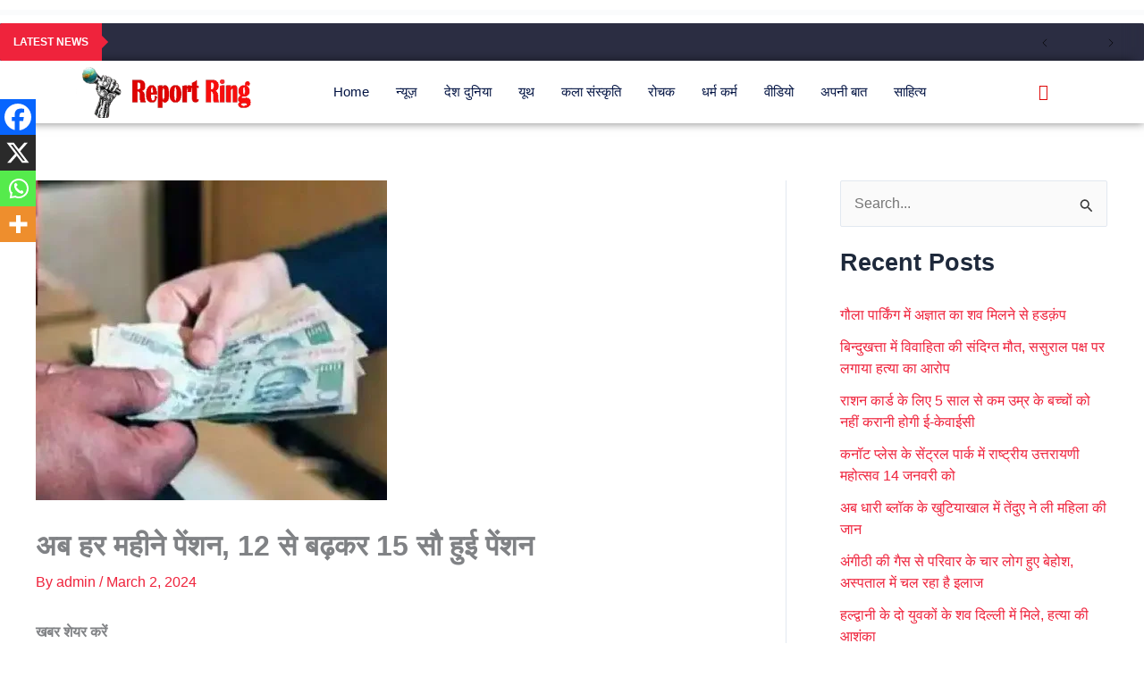

--- FILE ---
content_type: text/html; charset=UTF-8
request_url: https://reportring.com/now-every-month-pension-increased-from-rs-12-to-rs-1500/
body_size: 81605
content:
<!DOCTYPE html><html lang="en-US" prefix="og: https://ogp.me/ns#"><head><script data-no-optimize="1">var litespeed_docref=sessionStorage.getItem("litespeed_docref");litespeed_docref&&(Object.defineProperty(document,"referrer",{get:function(){return litespeed_docref}}),sessionStorage.removeItem("litespeed_docref"));</script> <meta charset="UTF-8"><meta name="viewport" content="width=device-width, initial-scale=1"><link rel="profile" href="https://gmpg.org/xfn/11"><style id="jetpack-boost-critical-css">@media all{#jp-relatedposts{display:none;padding-top:1em;margin:1em 0;position:relative;clear:both}.jp-relatedposts::after{content:"";display:block;clear:both}#jp-relatedposts h3.jp-relatedposts-headline{margin:0 0 1em 0;display:inline-block;float:left;font-size:9pt;font-weight:700;font-family:inherit}#jp-relatedposts h3.jp-relatedposts-headline em::before{content:"";display:block;width:100%;min-width:30px;border-top:1px solid rgb(0 0 0/.2);margin-bottom:1em}#jp-relatedposts h3.jp-relatedposts-headline em{font-style:normal;font-weight:700}}@media all{.screen-reader-text{height:1px;margin:-1px;overflow:hidden;padding:0;position:absolute;top:-10000em;width:1px;clip:rect(0,0,0,0);border:0}.elementor *,.elementor :after,.elementor :before{box-sizing:border-box}.elementor a{box-shadow:none;text-decoration:none}.elementor img{border:none;border-radius:0;box-shadow:none;height:auto;max-width:100%}.elementor-widget-wrap .elementor-element.elementor-widget__width-auto{max-width:100%}.elementor-element{--flex-direction:initial;--flex-wrap:initial;--justify-content:initial;--align-items:initial;--align-content:initial;--flex-basis:initial;--flex-grow:initial;--flex-shrink:initial;--order:initial;--align-self:initial;align-self:var(--align-self);flex-basis:var(--flex-basis);flex-grow:var(--flex-grow);flex-shrink:var(--flex-shrink);order:var(--order)}.elementor-element:where(.e-con-full,.elementor-widget){align-content:var(--align-content);align-items:var(--align-items);flex-direction:var(--flex-direction);flex-wrap:var(--flex-wrap);gap:var(--row-gap) var(--column-gap);justify-content:var(--justify-content)}:root{--page-title-display:block}h1.entry-title{display:var(--page-title-display)}.elementor-section{position:relative}.elementor-section .elementor-container{display:flex;margin-left:auto;margin-right:auto;position:relative}@media (max-width:1024px){.elementor-section .elementor-container{flex-wrap:wrap}}.elementor-section.elementor-section-boxed>.elementor-container{max-width:1140px}.elementor-widget-wrap{align-content:flex-start;flex-wrap:wrap;position:relative;width:100%}.elementor:not(.elementor-bc-flex-widget) .elementor-widget-wrap{display:flex}.elementor-widget-wrap>.elementor-element{width:100%}.elementor-widget{position:relative}.elementor-widget:not(:last-child){margin-bottom:var(--kit-widget-spacing,20px)}.elementor-column{display:flex;min-height:1px;position:relative}.elementor-column-gap-default>.elementor-column>.elementor-element-populated{padding:10px}@media (min-width:768px){.elementor-column.elementor-col-33{width:33.333%}.elementor-column.elementor-col-100{width:100%}}@media (max-width:767px){.elementor-column{width:100%}}@media (prefers-reduced-motion:no-preference){html{scroll-behavior:smooth}}}@media all{.elementor-16430 .elementor-element.elementor-element-9c756a0{margin-top:0;margin-bottom:0}.elementor-16430 .elementor-element.elementor-element-15c1127>.elementor-widget-wrap>.elementor-widget:not(.elementor-widget__width-auto):not(.elementor-widget__width-initial):not(:last-child):not(.elementor-absolute){margin-bottom:0}.elementor-16430 .elementor-element.elementor-element-15c1127>.elementor-element-populated{padding:0}.elementor-16430 .elementor-element.elementor-element-01d4154 .upk-news-ticker{height:42px;line-height:42px}.elementor-16430 .elementor-element.elementor-element-01d4154 .upk-news-ticker .upk-news-ticker-navigation svg{width:14px;height:14px}.elementor-16430 .elementor-element.elementor-element-7e071b55>.elementor-container>.elementor-column>.elementor-widget-wrap{align-content:center;align-items:center}.elementor-16430 .elementor-element.elementor-element-7e071b55{box-shadow:0 0 10px 0 rgb(0 0 0/.5)}.elementor-16430 .elementor-element.elementor-element-5a0aed3c>.elementor-element-populated{padding:0 15px 0 15px}.elementor-16430 .elementor-element.elementor-element-789333ee{text-align:left}.elementor-16430 .elementor-element.elementor-element-789333ee img{width:230px}.elementor-16430 .elementor-element.elementor-element-6e119469>.elementor-element-populated{padding:0 15px 0 15px}.elementor-16430 .elementor-element.elementor-element-3c60f362{z-index:15}.elementor-16430 .elementor-element.elementor-element-3c60f362 .elementskit-menu-container{height:70px;border-radius:0 0 0 0}.elementor-16430 .elementor-element.elementor-element-3c60f362 .elementskit-navbar-nav>li>a{font-family:Roboto,Sans-serif;font-size:15px;font-weight:500;text-transform:capitalize;color:#021343;padding:0 15px 0 15px}.elementor-16430 .elementor-element.elementor-element-3c60f362 .elementskit-menu-hamburger{float:right;border-style:solid;border-color:#de0303}.elementor-16430 .elementor-element.elementor-element-3c60f362 .elementskit-menu-hamburger .elementskit-menu-hamburger-icon{background-color:#016300}.elementor-16430 .elementor-element.elementor-element-3c60f362 .elementskit-menu-close{color:var(--e-global-color-primary)}.elementor-16430 .elementor-element.elementor-element-5382f46b.elementor-column>.elementor-widget-wrap{justify-content:flex-end}.elementor-16430 .elementor-element.elementor-element-5382f46b>.elementor-element-populated{padding:0 15px 0 15px}.elementor-16430 .elementor-element.elementor-element-74e29ba2{width:auto;max-width:auto}.elementor-16430 .elementor-element.elementor-element-74e29ba2>.elementor-widget-container{margin:0 0 0 20px}.elementor-16430 .elementor-element.elementor-element-74e29ba2 .ekit_navsearch-button{font-size:18px;margin:5px 5px 5px 5px;padding:0;width:30px;height:30px;line-height:30px;text-align:center}.elementor-16430 .elementor-element.elementor-element-74e29ba2 .ekit_navsearch-button,.elementor-16430 .elementor-element.elementor-element-74e29ba2 .ekit_search-button i{color:var(--e-global-color-primary)}@media (min-width:768px){.elementor-16430 .elementor-element.elementor-element-5a0aed3c{width:20%}.elementor-16430 .elementor-element.elementor-element-6e119469{width:71.332%}.elementor-16430 .elementor-element.elementor-element-5382f46b{width:8%}}@media (max-width:1024px) and (min-width:768px){.elementor-16430 .elementor-element.elementor-element-5a0aed3c{width:30%}.elementor-16430 .elementor-element.elementor-element-6e119469{width:60%}.elementor-16430 .elementor-element.elementor-element-5382f46b{width:10%}}@media (max-width:1024px){.elementor-16430 .elementor-element.elementor-element-01d4154>.elementor-widget-container{padding:0}.elementor-16430 .elementor-element.elementor-element-7e071b55{padding:10px 0 10px 0}.elementor-16430 .elementor-element.elementor-element-3c60f362 .elementskit-nav-identity-panel{padding:10px 0 10px 0}.elementor-16430 .elementor-element.elementor-element-3c60f362 .elementskit-menu-container{max-width:350px;border-radius:0 0 0 0}.elementor-16430 .elementor-element.elementor-element-3c60f362 .elementskit-navbar-nav>li>a{color:#000;padding:10px 15px 10px 15px}.elementor-16430 .elementor-element.elementor-element-3c60f362 .elementskit-menu-hamburger{padding:8px 8px 8px 8px;width:45px;border-radius:3px}.elementor-16430 .elementor-element.elementor-element-3c60f362 .elementskit-menu-close{padding:8px 8px 8px 8px;margin:12px 12px 12px 12px;width:45px;border-radius:3px}.elementor-16430 .elementor-element.elementor-element-3c60f362 .elementskit-nav-logo>img{max-width:160px;max-height:60px}.elementor-16430 .elementor-element.elementor-element-3c60f362 .elementskit-nav-logo{margin:5px 0 5px 0;padding:5px 5px 5px 5px}}@media (max-width:767px){.elementor-16430 .elementor-element.elementor-element-5a0aed3c{width:50%}.elementor-16430 .elementor-element.elementor-element-6e119469{width:30%}.elementor-16430 .elementor-element.elementor-element-3c60f362 .elementskit-menu-hamburger{border-width:1px 1px 1px 1px}.elementor-16430 .elementor-element.elementor-element-3c60f362 .elementskit-nav-logo>img{max-width:120px;max-height:50px}.elementor-16430 .elementor-element.elementor-element-5382f46b{width:20%}}}@media all{body,h1,h2,h3,html,li,p,textarea,ul{border:0;font-size:100%;font-style:inherit;font-weight:inherit;margin:0;outline:0;padding:0;vertical-align:baseline}html{-webkit-text-size-adjust:100%;-ms-text-size-adjust:100%}body{margin:0}main,nav{display:block}a{background-color:transparent}a{text-decoration:none}strong{font-weight:700}small{font-size:80%}img{border:0}svg:not(:root){overflow:hidden}button,input,textarea{color:inherit;font:inherit;margin:0}button{overflow:visible}button{text-transform:none}button,input[type=submit]{-webkit-appearance:button}input{line-height:normal}input[type=search]{-webkit-appearance:textfield;box-sizing:content-box}input[type=search]::-webkit-search-cancel-button{-webkit-appearance:none}textarea{overflow:auto}.ast-container{max-width:100%}.ast-container{margin-left:auto;margin-right:auto;padding-left:20px;padding-right:20px}h1,h2,h3{clear:both}h1{color:#808285;font-size:2em;line-height:1.2}h2{color:#808285;font-size:1.7em;line-height:1.3}.entry-content h3,h3{color:#808285;font-size:1.5em;line-height:1.4}html{box-sizing:border-box}*{box-sizing:inherit}body{color:#808285;background:#fff;font-style:normal}ul{margin:0 0 1.5em 3em}ul{list-style:disc}strong{font-weight:700}em,i{font-style:italic}img{height:auto;max-width:100%}button,input,textarea{color:#808285;font-weight:400;font-size:100%;margin:0;vertical-align:baseline}button,input{line-height:normal}button,input[type=submit]{border:1px solid;border-color:var(--ast-border-color);border-radius:2px;background:#e6e6e6;padding:.6em 1em .4em;color:#fff}input[type=search],textarea{color:#666;border:1px solid var(--ast-border-color);border-radius:2px;-webkit-appearance:none}textarea{padding-left:3px;width:100%}a{color:#4169e1}.screen-reader-text{border:0;clip:rect(1px,1px,1px,1px);height:1px;margin:-1px;overflow:hidden;padding:0;position:absolute;width:1px;word-wrap:normal!important}body{-webkit-font-smoothing:antialiased;-moz-osx-font-smoothing:grayscale}body:not(.logged-in){position:relative}#page{position:relative}a{text-decoration:none}img{vertical-align:middle}.entry-content h3{margin-bottom:20px}p{margin-bottom:1.75em}input[type=submit]{border-radius:0;padding:18px 30px;border:0;box-shadow:none;text-shadow:none}.search-form .search-field{outline:0}input{line-height:1}body,button,input[type=submit],textarea{line-height:1.85714285714286}.ast-single-post .entry-title{line-height:1.2}.entry-title{font-weight:var(--ast-blog-title-font-weight,normal)}body{background-color:#fff}#page{display:block}#primary,#secondary{width:100%}#primary{margin:4em 0}@media (min-width:993px){.ast-right-sidebar #primary{padding-right:60px}}@media (max-width:992px){.ast-right-sidebar #primary{padding-right:30px}}.ast-icon.icon-arrow svg{height:.6em;width:.6em;position:relative;margin-left:10px}.ast-icon.icon-search svg{height:1em;width:.9em;margin-top:3px;margin-right:2px}.site-main .post-navigation{margin:0 0 1.5em;overflow:hidden}.post-navigation .nav-previous{position:relative;text-align:left}.post-navigation .nav-next{grid-column-start:2;text-align:right}.ast-icon svg{fill:currentColor}.post-navigation a{background:0 0;font-size:1.06666rem;font-size:1rem;padding:0 var(--ast-post-nav-space,1.5em);height:2.33333em;line-height:calc(2.33333em - 3px)}.hentry{margin:0 0 1.5em}.entry-content>:last-child{margin-bottom:0}body{overflow-x:hidden}.widget-title{font-weight:400;margin-bottom:1em;line-height:1.5}.widget{margin:0 0 2.8em 0}.widget:last-child{margin-bottom:0}.widget ul{margin:0;list-style-type:none}.widget_search .search-form{position:relative;padding:0;background:initial;color:inherit}.widget_search .search-form>label{position:relative}.widget_search .search-form i{color:#3a3a3a}.widget_search .search-form button{position:absolute;top:0;right:15px;border:none;padding:0;background:0 0}.widget_search .search-form input[type=submit]{padding:13px 20px;border-radius:2px;border:none;top:0;right:0;position:absolute;color:transparent;background:0 0;max-width:45px;z-index:2}.widget_search .search-form .search-field{background:var(--ast-widget-bg-color);border-width:1px;border-color:var(--ast-border-color);border-radius:2px}.widget_search .search-field{width:100%;padding:12px 45px 12px 15px}input[type=search],textarea{color:#666;padding:.75em;height:auto;border-width:1px;border-style:solid;border-color:var(--ast-border-color);border-radius:2px;background:var(--ast-comment-inputs-background);box-shadow:none;box-sizing:border-box}input[type=submit]{box-shadow:none}textarea{width:100%}.entry-header{margin-bottom:1.2em;word-wrap:break-word}.entry-content{word-wrap:break-word}.entry-content p{margin-bottom:1.6em}.entry-content::after{display:table;clear:both;content:""}.entry-title{margin-bottom:.2em}.single .entry-header{margin-bottom:2em}.single .post-navigation{margin:0;padding:2em 0 0;border-top:1px solid var(--ast-single-post-border,var(--ast-border-color))}@media (max-width:768px){.single .post-navigation{padding-top:1.5em}}.single .post-navigation a{margin:2px;display:inline-block;color:#000}@media (min-width:421px){.single .post-navigation .nav-links{-js-display:flex;display:flex;width:100%}.single .post-navigation .nav-links .nav-previous+.nav-next{width:50%}.single .post-navigation .nav-next,.single .post-navigation .nav-previous{width:50%}}@media (max-width:420px){.single .post-navigation .ast-left-arrow,.single .post-navigation .ast-right-arrow{display:none}.single .post-navigation .nav-next,.single .post-navigation .nav-previous{width:50%}.single .post-navigation .nav-next a,.single .post-navigation .nav-previous a{max-width:95%;width:100%}.single .post-navigation .nav-previous{margin-bottom:1em}}.single .entry-header .post-thumb{margin-bottom:2em}.single .entry-header .post-thumb img{margin-top:0;margin-bottom:0}}@media all{ul{box-sizing:border-box}.entry-content{counter-reset:footnotes}.screen-reader-text{border:0;clip-path:inset(50%);height:1px;margin:-1px;overflow:hidden;padding:0;position:absolute;width:1px;word-wrap:normal!important}html :where(img[class*=wp-image-]){height:auto;max-width:100%}}@media all{.saswp-rf-form{background-color:#f8f8f8;padding:30px;border-radius:4px}.saswp-rf-form .saswp-rf-form-title{color:#000;font-size:22px;font-weight:600;margin:0 0 12px}.saswp-rf-template-wrapper{background:#fff}.saswp-rf-form #cancel-comment-reply-link{margin-left:10px}}@media all{.saswp-rateyo-counter::before{content:"";width:0;height:0;top:50%;margin-top:-5px;display:block;border-color:transparent rgba(0,0,0,.8) transparent transparent;border-width:5px 5px 5px 0;left:-10px;border-style:solid;position:relative}.saswp-rateyo-counter{display:none;position:absolute;min-width:20px;padding:5px;font-size:15px;line-height:8px;height:25px;background-color:rgba(0,0,0,.8);top:50%;left:200px;margin-top:-14px;color:#fff}}@media all{div.heateor_sss_sharing_ul a:link{text-decoration:none;background:0 0!important}.heateor_sss_vertical_sharing{-webkit-box-sizing:content-box!important;-moz-box-sizing:content-box!important}div.heateor_sss_sharing_ul{padding-left:0!important;margin:1px 0!important}div.heateor_sss_horizontal_sharing div.heateor_sss_sharing_ul a{float:left;padding:0!important;list-style:none!important;border:none!important;margin:2px}div.heateor_sss_sharing_ul a:before{content:none!important}.heateor_sss_vertical_sharing{background:0 0;-webkit-box-shadow:0 1px 4px 1px rgb(0 0 0/.1);box-shadow:0 1px 4px 1px rgb(0 0 0/.1);position:fixed;overflow:visible;z-index:10000000;display:block;padding:10px;border-radius:4px;opacity:1;box-sizing:content-box!important}.heateor_sss_sharing_container a{padding:0!important;box-shadow:none!important;border:none!important}.heateorSssClear{clear:both}div.heateor_sss_bottom_sharing{margin-bottom:0}div.heateor_sss_sharing_container a:before{content:none}div.heateor_sss_sharing_container svg{width:100%;height:100%}}@media all{.ekit-template-content-header .elementor-section{-webkit-transform:none}}@media all{[hidden]{display:none!important}}@media all{@font-face{font-display:swap;font-family:elementskit;font-weight:400;font-style:normal;font-display:swap}.ekit-wid-con .icon,.ekit-wid-con .icon::before,.icon,.icon::before{font-family:elementskit!important;speak:none;font-style:normal;font-weight:400;font-variant:normal;text-transform:none;line-height:1;-webkit-font-smoothing:antialiased;-moz-osx-font-smoothing:grayscale}.ekit-wid-con .icon.icon-search11::before,.icon.icon-search11::before{content:""}}@media all{.mfp-hide{display:none!important}.elementskit-menu-container{z-index:10000}.elementskit-navbar-nav-default .elementskit-navbar-nav{padding-left:0;margin-bottom:0;list-style:none;margin-left:0}.elementskit-navbar-nav-default .elementskit-navbar-nav>li{position:relative}.elementskit-navbar-nav-default .elementskit-navbar-nav>li>a{height:100%;display:-webkit-box;display:-ms-flexbox;display:flex;-webkit-box-align:center;-ms-flex-align:center;align-items:center;text-decoration:none}.elementskit-navbar-nav-default .elementskit-navbar-nav>li>a{text-transform:none;font-weight:500;letter-spacing:normal}.elementskit-navbar-nav-default .elementskit-nav-identity-panel{display:none}.elementskit-navbar-nav-default .elementskit-menu-close{border:1px solid rgb(0 0 0/.5);color:rgb(51 51 51/.5);float:right;margin-top:20px;margin-left:20px;margin-right:20px;margin-bottom:20px}.elementskit-navbar-nav-default.elementskit-menu-container{background:#fff0;background:-webkit-gradient(linear,left bottom,left top,from(#fff0),to(#fff0));background:linear-gradient(0deg,#fff0 0,#fff0 100%);border-bottom-right-radius:0;border-bottom-left-radius:0;border-top-right-radius:0;border-top-left-radius:0;position:relative;height:100px;z-index:90000}.elementskit-navbar-nav-default .elementskit-navbar-nav{height:100%;display:-webkit-box;display:-ms-flexbox;display:flex;-ms-flex-wrap:wrap;flex-wrap:wrap;-webkit-box-pack:start;-ms-flex-pack:start;justify-content:flex-start}.elementskit-navbar-nav-default .elementskit-navbar-nav>li>a{font-size:15px;color:#000;padding-left:15px;padding-right:15px}.elementskit-navbar-nav-default .elementskit-navbar-nav.elementskit-menu-po-center{-webkit-box-pack:center;-ms-flex-pack:center;justify-content:center}@media (max-width:1024px){.ekit_menu_responsive_tablet>.elementskit-navbar-nav-default{background-color:#f7f7f7}.elementskit-navbar-nav-default.elementskit-menu-offcanvas-elements{width:100%;position:fixed;top:0;left:-100vw;height:100%;-webkit-box-shadow:0 10px 30px 0#fff0;box-shadow:0 10px 30px 0#fff0;overflow-y:auto;overflow-x:hidden;padding-top:0;padding-left:0;padding-right:0;display:-webkit-box;display:-ms-flexbox;display:flex;-webkit-box-orient:vertical;-webkit-box-direction:reverse;-ms-flex-direction:column-reverse;flex-direction:column-reverse;-webkit-box-pack:end;-ms-flex-pack:end;justify-content:flex-end}.elementskit-navbar-nav-default .elementskit-nav-identity-panel{display:block;position:relative;z-index:5;width:100%}.elementskit-navbar-nav-default .elementskit-nav-identity-panel .elementskit-menu-close{float:right}.elementskit-navbar-nav-default .elementskit-navbar-nav>li>a{color:#000;font-size:12px;padding-top:5px;padding-left:10px;padding-right:5px;padding-bottom:5px}}@media only screen and (max-width:1024px) and (min-width:766px){.ekit_menu_responsive_tablet .elementskit-navbar-nav-default .elementskit-navbar-nav{overflow-y:auto}}.elementskit-menu-close,.elementskit-menu-hamburger{display:none}.elementskit-menu-hamburger{color:#000}@media (max-width:1024px){.elementskit-menu-overlay{display:block;position:fixed;z-index:14;top:0;left:-100%;height:100%;width:100%;background-color:rgb(51 51 51/.5);opacity:1;visibility:visible}.elementskit-menu-hamburger{border:1px solid rgb(0 0 0/.2);float:right}.elementskit-menu-hamburger .elementskit-menu-hamburger-icon{background-color:rgb(0 0 0/.5)}.elementskit-menu-close,.elementskit-menu-hamburger{padding:8px;background-color:#fff0;border-radius:.25rem;position:relative;z-index:10;width:45px}.elementskit-menu-hamburger .elementskit-menu-hamburger-icon{height:1px;width:100%;display:block;margin-bottom:4px}.elementskit-menu-hamburger .elementskit-menu-hamburger-icon:last-child{margin-bottom:0}}.ekit-menu-nav-link{position:relative}.elementskit-nav-logo{display:inline-block}@media (max-width:1024px){.ekit-wid-con:not(.ekit_menu_responsive_mobile) .elementskit-navbar-nav{display:block}}@media (max-width:1024px){.elementskit-menu-close,.elementskit-menu-hamburger{display:block}.elementskit-menu-container{max-width:350px}.elementskit-menu-offcanvas-elements{height:100%!important;padding-bottom:10px}}@media (max-width:767px){.ekit_menu_responsive_tablet .elementskit-navbar-nav-default .elementskit-navbar-nav{overflow-y:auto}}@media (min-width:1025px){.ekit_menu_responsive_tablet .ekit-nav-menu--overlay{display:none}}.ekit-wid-con .ekit-review-card--date,.ekit-wid-con .ekit-review-card--desc{grid-area:date}.ekit-wid-con .ekit-review-card--image{width:60px;height:60px;grid-area:thumbnail;min-width:60px;border-radius:50%;background-color:#eae9f7;display:-webkit-box;display:-ms-flexbox;display:flex;-webkit-box-pack:center;-ms-flex-pack:center;justify-content:center;-webkit-box-align:center;-ms-flex-align:center;align-items:center;padding:1rem;position:relative}.ekit-wid-con .ekit-review-card--thumbnail{grid-area:thumbnail;padding-right:1rem}.ekit-wid-con .ekit-review-card--name{grid-area:name;font-size:14px;font-weight:700;margin:0 0 .25rem 0}.ekit-wid-con .ekit-review-card--stars{grid-area:stars;color:#f4be28;font-size:13px;line-height:20px}.ekit-wid-con .ekit-review-card--comment{grid-area:comment;font-size:16px;line-height:22px;font-weight:400;color:#32323d}.ekit-wid-con .ekit-review-card--actions{grid-area:actions}.ekit-wid-con .ekit-review-card--posted-on{display:-webkit-box;display:-ms-flexbox;display:flex;grid-area:posted-on}.ekit-wid-con input{-moz-outline:none;outline:0}.ekit-wid-con img:not([draggable]){max-width:100%;height:auto}.ekit-wid-con a,.ekit-wid-con button{text-decoration:none;outline:0}.ekit-wid-con img{border:none;max-width:100%}.ekit-wid-con li,.ekit-wid-con ul{margin:0;padding:0}.ekit-wid-con .elementskit-navbar-nav-default.elementskit-menu-container{z-index:1000}.ekit-wid-con input{-webkit-box-sizing:border-box;box-sizing:border-box}.ekit-template-content-header{clear:both}.ekit-wid-con .ekit-mail-message{display:none;padding:10px 15px;margin-bottom:10px;border-radius:5px}.ekit_modal-searchPanel .ekit-search-group{position:relative}.ekit_modal-searchPanel .ekit-search-group input:not([type=submit]){height:70px;background-color:#fff0;border-radius:50px;border:2px solid #fff;color:#fff;padding:0 30px;width:100%}.ekit_modal-searchPanel .ekit-search-group input:not([type=submit])::-moz-placeholder{color:#fff;opacity:1}.ekit_modal-searchPanel .ekit-search-group input:not([type=submit])::-webkit-input-placeholder{color:#fff;opacity:1}.ekit_modal-searchPanel .ekit-search-group input:not([type=submit]):-ms-input-placeholder{color:#fff;opacity:1}.ekit_modal-searchPanel .ekit-search-group input:not([type=submit])::-ms-input-placeholder{color:#fff;opacity:1}.ekit_modal-searchPanel .ekit-search-group input:not([type=submit])::placeholder{color:#fff;opacity:1}.ekit_modal-searchPanel .ekit-search-group .ekit_search-button{background-color:#fff0;border:0;padding:0;color:#fff;position:absolute;right:0;top:50%;-webkit-transform:translateY(-50%);transform:translateY(-50%);height:100%;width:70px;border-radius:0 50px 50px 0}.ekit_modal-searchPanel .ekit-search-group input[type=search]::-webkit-search-cancel-button,.ekit_modal-searchPanel .ekit-search-group input[type=search]::-webkit-search-results-button{display:none}.ekit_modal-searchPanel .ekit-search-panel{max-width:800px;margin:1.75rem auto}.ekit_navsearch-button{display:inline-block}}@media all{.upk-news-ticker{position:relative;display:block;background-color:#2b2d42;width:100%;height:40px;box-sizing:border-box;line-height:40px;overflow:hidden;border-radius:2px;text-align:auto;font-size:14px}.upk-news-ticker .upk-news-ticker-label{background-color:#ef233c;left:0;top:0;bottom:0;height:100%;position:absolute;text-align:center;color:#fff;font-weight:700;z-index:3;padding:0 15px;white-space:nowrap;font-size:12px;line-height:inherit}.upk-news-ticker .upk-news-ticker-label::after{content:"";position:absolute;right:-15px;border:8px solid #fff0;border-left-color:#ef233c;top:50%;transform:translateY(-50%)}.upk-news-ticker .upk-news-ticker-content{position:absolute;left:0;top:0;bottom:0;height:100%;right:0;overflow:hidden;line-height:inherit}.upk-news-ticker .upk-news-ticker-content:after,.upk-news-ticker .upk-news-ticker-content:before{content:"";height:100%;position:absolute;box-shadow:0 0 12px 12px #2b2d42;width:1px;z-index:1;top:0}.upk-news-ticker .upk-news-ticker-content:before{left:-1px}.upk-news-ticker .upk-news-ticker-content:after{right:-1px}.upk-news-ticker .upk-news-ticker-content *{color:#fff}.upk-news-ticker .upk-news-ticker-content ul{display:block;height:100%;list-style:none;padding:0;margin:0;left:0;bottom:0;width:100%;position:absolute}.upk-news-ticker .upk-news-ticker-content ul li{white-space:nowrap;overflow:hidden!important;text-overflow:ellipsis;text-decoration:none;position:absolute;width:100%;display:none;color:#333}.upk-news-ticker .upk-news-ticker-content ul li a{white-space:nowrap;text-overflow:ellipsis;text-decoration:none;padding:0 12px;position:relative;display:block;overflow:hidden}.upk-news-ticker .upk-news-ticker-navigation button svg{color:#d5d5d5}.upk-news-ticker-controls{width:auto;right:0;top:0;bottom:0;height:100%;position:absolute;-webkit-touch-callout:none}.upk-news-ticker-controls button{float:left;height:100%;border:none;text-align:center;background-color:#fff0;outline:0}}@media all{.elementor-widget-image{text-align:center}.elementor-widget-image a{display:inline-block}.elementor-widget-image img{display:inline-block;vertical-align:middle}}@media all{.upk-alter-grid .upk-category{margin-bottom:10px;z-index:1}.upk-alter-grid .upk-category a{color:#909aae;font-size:11px;font-weight:600;text-transform:uppercase;letter-spacing:1.1px;background-clip:padding-box;-moz-background-clip:padding;-webkit-background-clip:padding}.upk-alter-grid .upk-text-wrap{flex-grow:1}.upk-alter-grid .upk-text-wrap .upk-text{line-height:1.5;letter-spacing:.5px;color:#8d99ae}.upk-alter-grid .upk-text-wrap .upk-text p{margin:0}.upk-alter-grid .upk-style-3 .upk-item:nth-child(5n+2) .upk-category,.upk-alter-grid .upk-style-3 .upk-item:nth-child(5n+2) .upk-text-wrap,.upk-alter-grid .upk-style-3 .upk-item:nth-child(5n+3) .upk-category,.upk-alter-grid .upk-style-3 .upk-item:nth-child(5n+3) .upk-text-wrap,.upk-alter-grid .upk-style-3 .upk-item:nth-child(5n+4) .upk-category,.upk-alter-grid .upk-style-3 .upk-item:nth-child(5n+4) .upk-text-wrap,.upk-alter-grid .upk-style-3 .upk-item:nth-child(5n+5) .upk-category,.upk-alter-grid .upk-style-3 .upk-item:nth-child(5n+5) .upk-text-wrap{display:none}@media only screen and (min-width:600px){.upk-alter-grid .upk-style-3 .upk-item:nth-child(5n+2) .upk-category,.upk-alter-grid .upk-style-3 .upk-item:nth-child(5n+2) .upk-text-wrap,.upk-alter-grid .upk-style-3 .upk-item:nth-child(5n+3) .upk-category,.upk-alter-grid .upk-style-3 .upk-item:nth-child(5n+3) .upk-text-wrap,.upk-alter-grid .upk-style-3 .upk-item:nth-child(5n+4) .upk-category,.upk-alter-grid .upk-style-3 .upk-item:nth-child(5n+4) .upk-text-wrap,.upk-alter-grid .upk-style-3 .upk-item:nth-child(5n+5) .upk-category,.upk-alter-grid .upk-style-3 .upk-item:nth-child(5n+5) .upk-text-wrap{display:none}}@media only screen and (min-width:600px) and (max-width:1024px){.upk-alter-grid .upk-style-3 .upk-item:nth-child(5n+2) .upk-category,.upk-alter-grid .upk-style-3 .upk-item:nth-child(5n+2) .upk-text-wrap,.upk-alter-grid .upk-style-3 .upk-item:nth-child(5n+3) .upk-category,.upk-alter-grid .upk-style-3 .upk-item:nth-child(5n+3) .upk-text-wrap,.upk-alter-grid .upk-style-3 .upk-item:nth-child(5n+4) .upk-category,.upk-alter-grid .upk-style-3 .upk-item:nth-child(5n+4) .upk-text-wrap,.upk-alter-grid .upk-style-3 .upk-item:nth-child(5n+5) .upk-category,.upk-alter-grid .upk-style-3 .upk-item:nth-child(5n+5) .upk-text-wrap{display:none}}}@media all{.elementor-kit-16425{--e-global-color-primary:#DE0303}.elementor-section.elementor-section-boxed>.elementor-container{max-width:1140px}.elementor-widget:not(:last-child){margin-block-end:20px}h1.entry-title{display:var(--page-title-display)}@media (max-width:1024px){.elementor-section.elementor-section-boxed>.elementor-container{max-width:1024px}}@media (max-width:767px){.elementor-section.elementor-section-boxed>.elementor-container{max-width:767px}}}</style><title>अब हर महीने पेंशन, 12 से बढ़कर 15 सौ हुई पेंशन - Report Ring</title><meta name="description" content="देहरादून। अब समाज कल्याण विभाग के अंतर्गत वृद्धावस्था, विधवा व दिव्यांग पेंशन का भुगतान तीन माह की जगह हर महीने किया जाएगा। साथ ही पेंशन की धनराशि बढ़ाई गई"/><meta name="robots" content="index, follow, max-snippet:-1, max-video-preview:-1, max-image-preview:large"/><link rel="canonical" href="https://reportring.com/now-every-month-pension-increased-from-rs-12-to-rs-1500/" /><meta property="og:locale" content="en_US" /><meta property="og:type" content="article" /><meta property="og:title" content="अब हर महीने पेंशन, 12 से बढ़कर 15 सौ हुई पेंशन - Report Ring" /><meta property="og:description" content="देहरादून। अब समाज कल्याण विभाग के अंतर्गत वृद्धावस्था, विधवा व दिव्यांग पेंशन का भुगतान तीन माह की जगह हर महीने किया जाएगा। साथ ही पेंशन की धनराशि बढ़ाई गई" /><meta property="og:url" content="https://reportring.com/now-every-month-pension-increased-from-rs-12-to-rs-1500/" /><meta property="og:site_name" content="Report Ring" /><meta property="article:tag" content="Old pension" /><meta property="article:section" content="न्यूज़" /><meta property="og:updated_time" content="2024-03-02T11:54:05+05:30" /><meta property="og:image" content="https://i0.wp.com/reportring.com/wp-content/uploads/2024/03/pension-jpg.webp" /><meta property="og:image:secure_url" content="https://i0.wp.com/reportring.com/wp-content/uploads/2024/03/pension-jpg.webp" /><meta property="og:image:width" content="393" /><meta property="og:image:height" content="358" /><meta property="og:image:alt" content="अब हर महीने पेंशन, 12 से बढ़कर 15 सौ हुई पेंशन" /><meta property="og:image:type" content="image/jpeg" /><meta property="article:published_time" content="2024-03-02T11:41:35+05:30" /><meta property="article:modified_time" content="2024-03-02T11:54:05+05:30" /><meta name="twitter:card" content="summary_large_image" /><meta name="twitter:title" content="अब हर महीने पेंशन, 12 से बढ़कर 15 सौ हुई पेंशन - Report Ring" /><meta name="twitter:description" content="देहरादून। अब समाज कल्याण विभाग के अंतर्गत वृद्धावस्था, विधवा व दिव्यांग पेंशन का भुगतान तीन माह की जगह हर महीने किया जाएगा। साथ ही पेंशन की धनराशि बढ़ाई गई" /><meta name="twitter:image" content="https://i0.wp.com/reportring.com/wp-content/uploads/2024/03/pension-jpg.webp" /><meta name="twitter:label1" content="Written by" /><meta name="twitter:data1" content="admin" /><meta name="twitter:label2" content="Time to read" /><meta name="twitter:data2" content="1 minute" /><link rel='dns-prefetch' href='//stats.wp.com' /><link rel='preconnect' href='//i0.wp.com' /><link rel='preconnect' href='//c0.wp.com' /><link rel="alternate" type="application/rss+xml" title="Report Ring &raquo; Feed" href="https://reportring.com/feed/" /><link rel="alternate" type="application/rss+xml" title="Report Ring &raquo; Comments Feed" href="https://reportring.com/comments/feed/" /><link rel="alternate" type="application/rss+xml" title="Report Ring &raquo; अब हर महीने पेंशन, 12 से बढ़कर 15 सौ हुई पेंशन Comments Feed" href="https://reportring.com/now-every-month-pension-increased-from-rs-12-to-rs-1500/feed/" /><link rel="alternate" title="oEmbed (JSON)" type="application/json+oembed" href="https://reportring.com/wp-json/oembed/1.0/embed?url=https%3A%2F%2Freportring.com%2Fnow-every-month-pension-increased-from-rs-12-to-rs-1500%2F" /><link rel="alternate" title="oEmbed (XML)" type="text/xml+oembed" href="https://reportring.com/wp-json/oembed/1.0/embed?url=https%3A%2F%2Freportring.com%2Fnow-every-month-pension-increased-from-rs-12-to-rs-1500%2F&#038;format=xml" /><link rel="alternate" type="application/rss+xml" title="Report Ring &raquo; Stories Feed" href="https://reportring.com/web-stories/feed/"><style id='wp-img-auto-sizes-contain-inline-css'>img:is([sizes=auto i],[sizes^="auto," i]){contain-intrinsic-size:3000px 1500px}
/*# sourceURL=wp-img-auto-sizes-contain-inline-css */</style><noscript><style id="litespeed-ccss">@media all{.elementor-16430 .elementor-element.elementor-element-9c756a0{margin-top:0;margin-bottom:0}.elementor-16430 .elementor-element.elementor-element-15c1127>.elementor-widget-wrap>.elementor-widget:not(.elementor-widget__width-auto):not(.elementor-widget__width-initial):not(:last-child):not(.elementor-absolute){margin-bottom:0}.elementor-16430 .elementor-element.elementor-element-15c1127>.elementor-element-populated{padding:0}.elementor-16430 .elementor-element.elementor-element-01d4154 .upk-news-ticker{height:42px;line-height:42px}.elementor-16430 .elementor-element.elementor-element-01d4154 .upk-news-ticker .upk-news-ticker-navigation svg{width:14px;height:14px}.elementor-16430 .elementor-element.elementor-element-7e071b55>.elementor-container>.elementor-column>.elementor-widget-wrap{align-content:center;align-items:center}.elementor-16430 .elementor-element.elementor-element-7e071b55{box-shadow:0 0 10px 0 rgba(0,0,0,.5)}.elementor-16430 .elementor-element.elementor-element-5a0aed3c>.elementor-element-populated{padding:0 15px}.elementor-16430 .elementor-element.elementor-element-789333ee{text-align:left}.elementor-16430 .elementor-element.elementor-element-789333ee img{width:230px}.elementor-16430 .elementor-element.elementor-element-6e119469>.elementor-element-populated{padding:0 15px}.elementor-16430 .elementor-element.elementor-element-3c60f362 .elementskit-menu-container{height:70px;border-radius:0}.elementor-16430 .elementor-element.elementor-element-3c60f362 .elementskit-navbar-nav>li>a{font-family:Roboto,Sans-serif;font-size:15px;font-weight:500;text-transform:capitalize;color:#021343;padding:0 15px}.elementor-16430 .elementor-element.elementor-element-3c60f362 .elementskit-menu-hamburger{float:right;border-style:solid;border-color:#de0303}.elementor-16430 .elementor-element.elementor-element-3c60f362 .elementskit-menu-hamburger .elementskit-menu-hamburger-icon{background-color:#016300}.elementor-16430 .elementor-element.elementor-element-3c60f362 .elementskit-menu-close{color:var(--e-global-color-primary)}.elementor-16430 .elementor-element.elementor-element-3c60f362{z-index:15}.elementor-16430 .elementor-element.elementor-element-5382f46b.elementor-column>.elementor-widget-wrap{justify-content:flex-end}.elementor-16430 .elementor-element.elementor-element-5382f46b>.elementor-element-populated{padding:0 15px}.elementor-16430 .elementor-element.elementor-element-74e29ba2 .ekit_navsearch-button{font-size:18px;margin:5px;padding:0;width:30px;height:30px;line-height:30px;text-align:center}.elementor-16430 .elementor-element.elementor-element-74e29ba2 .ekit_navsearch-button,.elementor-16430 .elementor-element.elementor-element-74e29ba2 .ekit_search-button i{color:var(--e-global-color-primary)}.elementor-16430 .elementor-element.elementor-element-74e29ba2>.elementor-widget-container{margin:0 0 0 20px}.elementor-16430 .elementor-element.elementor-element-74e29ba2{width:auto;max-width:auto}@media (min-width:768px){.elementor-16430 .elementor-element.elementor-element-5a0aed3c{width:20%}.elementor-16430 .elementor-element.elementor-element-6e119469{width:71.332%}.elementor-16430 .elementor-element.elementor-element-5382f46b{width:8%}}@media (max-width:1024px) and (min-width:768px){.elementor-16430 .elementor-element.elementor-element-5a0aed3c{width:30%}.elementor-16430 .elementor-element.elementor-element-6e119469{width:60%}.elementor-16430 .elementor-element.elementor-element-5382f46b{width:10%}}@media (max-width:1024px){.elementor-16430 .elementor-element.elementor-element-01d4154>.elementor-widget-container{padding:0}.elementor-16430 .elementor-element.elementor-element-7e071b55{padding:10px 0}.elementor-16430 .elementor-element.elementor-element-3c60f362 .elementskit-nav-identity-panel{padding:10px 0}.elementor-16430 .elementor-element.elementor-element-3c60f362 .elementskit-menu-container{max-width:350px;border-radius:0}.elementor-16430 .elementor-element.elementor-element-3c60f362 .elementskit-navbar-nav>li>a{color:#000;padding:10px 15px}.elementor-16430 .elementor-element.elementor-element-3c60f362 .elementskit-menu-hamburger{padding:8px;width:45px;border-radius:3px}.elementor-16430 .elementor-element.elementor-element-3c60f362 .elementskit-menu-close{padding:8px;margin:12px;width:45px;border-radius:3px}.elementor-16430 .elementor-element.elementor-element-3c60f362 .elementskit-nav-logo>img{max-width:160px;max-height:60px}.elementor-16430 .elementor-element.elementor-element-3c60f362 .elementskit-nav-logo{margin:5px 0;padding:5px}}@media (max-width:767px){.elementor-16430 .elementor-element.elementor-element-5a0aed3c{width:50%}.elementor-16430 .elementor-element.elementor-element-6e119469{width:30%}.elementor-16430 .elementor-element.elementor-element-3c60f362 .elementskit-menu-hamburger{border-width:1px}.elementor-16430 .elementor-element.elementor-element-3c60f362 .elementskit-nav-logo>img{max-width:120px;max-height:50px}.elementor-16430 .elementor-element.elementor-element-5382f46b{width:20%}}}@media all{.screen-reader-text{position:absolute;top:-10000em;width:1px;height:1px;margin:-1px;padding:0;overflow:hidden;clip:rect(0,0,0,0);border:0}.elementor *,.elementor :after,.elementor :before{box-sizing:border-box}.elementor a{box-shadow:none;text-decoration:none}.elementor img{height:auto;max-width:100%;border:none;border-radius:0;box-shadow:none}.elementor-widget-wrap .elementor-element.elementor-widget__width-auto{max-width:100%}.elementor-element{--flex-direction:initial;--flex-wrap:initial;--justify-content:initial;--align-items:initial;--align-content:initial;--gap:initial;--flex-basis:initial;--flex-grow:initial;--flex-shrink:initial;--order:initial;--align-self:initial;flex-basis:var(--flex-basis);flex-grow:var(--flex-grow);flex-shrink:var(--flex-shrink);order:var(--order);align-self:var(--align-self)}:root{--page-title-display:block}.elementor-section{position:relative}.elementor-section .elementor-container{display:flex;margin-right:auto;margin-left:auto;position:relative}@media (max-width:1024px){.elementor-section .elementor-container{flex-wrap:wrap}}.elementor-section.elementor-section-boxed>.elementor-container{max-width:1140px}.elementor-widget-wrap{position:relative;width:100%;flex-wrap:wrap;align-content:flex-start}.elementor:not(.elementor-bc-flex-widget) .elementor-widget-wrap{display:flex}.elementor-widget-wrap>.elementor-element{width:100%}.elementor-widget{position:relative}.elementor-widget:not(:last-child){margin-bottom:20px}.elementor-column{position:relative;min-height:1px;display:flex}.elementor-column-gap-default>.elementor-column>.elementor-element-populated{padding:10px}@media (min-width:768px){.elementor-column.elementor-col-33{width:33.333%}.elementor-column.elementor-col-100{width:100%}}@media (max-width:767px){.elementor-column{width:100%}}}@media all{body,h3,html,li,p,textarea,ul{border:0;font-size:100%;font-style:inherit;font-weight:inherit;margin:0;outline:0;padding:0;vertical-align:baseline}html{-webkit-text-size-adjust:100%;-ms-text-size-adjust:100%}body{margin:0}nav{display:block}a{background-color:transparent}a{text-decoration:none}img{border:0}svg:not(:root){overflow:hidden}button,input,textarea{color:inherit;font:inherit;margin:0}button{overflow:visible}button{text-transform:none}button{-webkit-appearance:button}input{line-height:normal}input[type=search]{-webkit-appearance:textfield;box-sizing:content-box}input[type=search]::-webkit-search-cancel-button{-webkit-appearance:none}textarea{overflow:auto}h3{clear:both}.entry-content h3,h3{color:#808285;font-size:1.5em;line-height:1.4}html{box-sizing:border-box}*{box-sizing:inherit}body{color:#808285;background:#fff;font-style:normal}ul{margin:0 0 1.5em 3em}ul{list-style:disc}em,i{font-style:italic}img{height:auto;max-width:100%}button,input,textarea{color:#808285;font-weight:400;font-size:100%;margin:0;vertical-align:baseline}button,input{line-height:normal}button{border:1px solid;border-color:var(--ast-border-color);border-radius:2px;background:#e6e6e6;padding:.6em 1em .4em;color:#fff}input[type=search],textarea{color:#666;border:1px solid var(--ast-border-color);border-radius:2px;-webkit-appearance:none}textarea{padding-left:3px;width:100%}a{color:#4169e1}.screen-reader-text{border:0;clip:rect(1px,1px,1px,1px);height:1px;margin:-1px;overflow:hidden;padding:0;position:absolute;width:1px;word-wrap:normal!important}body{-webkit-font-smoothing:antialiased;-moz-osx-font-smoothing:grayscale}body:not(.logged-in){position:relative}#page{position:relative}a{text-decoration:none}img{vertical-align:middle}.entry-content h3{margin-bottom:20px}p{margin-bottom:1.75em}input{line-height:1}body,button,textarea{line-height:1.85714285714286}body{background-color:#fff}#page{display:block}.ast-icon.icon-arrow svg{height:.6em;width:.6em;position:relative;margin-left:10px}.ast-icon svg{fill:currentColor}body{overflow-x:hidden}input[type=search],textarea{color:#666;padding:.75em;height:auto;border-width:1px;border-style:solid;border-color:var(--ast-border-color);border-radius:2px;background:var(--ast-comment-inputs-background);box-shadow:none;box-sizing:border-box}textarea{width:100%}}@media all{[hidden]{display:none!important}}@media all{.ekit-template-content-header .elementor-section{-webkit-transform:none}}@media all{.upk-news-ticker{position:relative;display:block;background-color:#2b2d42;width:100%;height:40px;box-sizing:border-box;line-height:40px;overflow:hidden;border-radius:2px;text-align:auto;font-size:14px}.upk-news-ticker .upk-news-ticker-label{background-color:#ef233c;left:0;top:0;bottom:0;height:100%;position:absolute;text-align:center;color:#fff;font-weight:700;z-index:3;padding:0 15px;white-space:nowrap;font-size:12px;line-height:inherit}.upk-news-ticker .upk-news-ticker-label:after{content:"";position:absolute;right:-15px;border:8px solid transparent;border-left-color:#ef233c;top:50%;transform:translateY(-50%)}.upk-news-ticker .upk-news-ticker-content{position:absolute;left:0;top:0;bottom:0;height:100%;right:0;overflow:hidden;line-height:inherit}.upk-news-ticker .upk-news-ticker-content:after,.upk-news-ticker .upk-news-ticker-content:before{content:"";height:100%;position:absolute;box-shadow:0 0 12px 12px #2b2d42;width:1px;z-index:1;top:0}.upk-news-ticker .upk-news-ticker-content:before{left:-1px}.upk-news-ticker .upk-news-ticker-content:after{right:-1px}.upk-news-ticker .upk-news-ticker-content *{color:#fff}.upk-news-ticker .upk-news-ticker-content ul{display:block;height:100%;list-style:none;padding:0;margin:0;left:0;bottom:0;width:100%;position:absolute}.upk-news-ticker .upk-news-ticker-content ul li{white-space:nowrap;overflow:hidden!important;text-overflow:ellipsis;text-decoration:none;position:absolute;width:100%;display:none;color:#333}.upk-news-ticker .upk-news-ticker-content ul li a{white-space:nowrap;text-overflow:ellipsis;text-decoration:none;padding:0 12px;position:relative;display:block;overflow:hidden}.upk-news-ticker .upk-news-ticker-navigation button svg{color:#d5d5d5}.upk-news-ticker-controls{width:auto;right:0;top:0;bottom:0;height:100%;position:absolute;-webkit-touch-callout:none}.upk-news-ticker-controls button{float:left;height:100%;border:none;text-align:center;background-color:transparent;outline:0}}@media all{.ekit-wid-con .icon,.ekit-wid-con .icon:before,.icon,.icon:before{font-family:elementskit!important;speak:none;font-style:normal;font-weight:400;font-variant:normal;text-transform:none;line-height:1;-webkit-font-smoothing:antialiased;-moz-osx-font-smoothing:grayscale}.ekit-wid-con .icon.icon-search11:before,.icon.icon-search11:before{content:""}}@media all{.mfp-hide{display:none!important}.elementskit-menu-container{z-index:10000}.elementskit-navbar-nav-default .elementskit-navbar-nav{padding-left:0;margin-bottom:0;list-style:none;margin-left:0}.elementskit-navbar-nav-default .elementskit-navbar-nav>li{position:relative}.elementskit-navbar-nav-default .elementskit-navbar-nav>li>a{height:100%;display:-webkit-box;display:-ms-flexbox;display:flex;-webkit-box-align:center;-ms-flex-align:center;align-items:center;text-decoration:none}.elementskit-navbar-nav-default .elementskit-navbar-nav>li>a{text-transform:none;font-weight:500;letter-spacing:normal}.elementskit-navbar-nav-default .elementskit-nav-identity-panel{display:none}.elementskit-navbar-nav-default .elementskit-menu-close{border:1px solid rgba(0,0,0,.5);color:rgba(51,51,51,.5);float:right;margin-top:20px;margin-left:20px;margin-right:20px;margin-bottom:20px}.elementskit-navbar-nav-default.elementskit-menu-container{background:rgba(255,255,255,0);background:-webkit-gradient(linear,left bottom,left top,from(rgba(255,255,255,0)),to(rgba(255,255,255,0)));background:linear-gradient(0deg,rgba(255,255,255,0)0,rgba(255,255,255,0) 100%);border-bottom-right-radius:0;border-bottom-left-radius:0;border-top-right-radius:0;border-top-left-radius:0;position:relative;height:100px;z-index:90000}.elementskit-navbar-nav-default .elementskit-navbar-nav{height:100%;display:-webkit-box;display:-ms-flexbox;display:flex;-ms-flex-wrap:wrap;flex-wrap:wrap;-webkit-box-pack:start;-ms-flex-pack:start;justify-content:flex-start}.elementskit-navbar-nav-default .elementskit-navbar-nav>li>a{font-size:15px;color:#000;padding-left:15px;padding-right:15px}.elementskit-navbar-nav-default .elementskit-navbar-nav.elementskit-menu-po-center{-webkit-box-pack:center;-ms-flex-pack:center;justify-content:center}@media (max-width:1024px){.ekit_menu_responsive_tablet>.elementskit-navbar-nav-default{background-color:#f7f7f7}.elementskit-navbar-nav-default.elementskit-menu-offcanvas-elements{width:100%;position:fixed;top:0;left:-100vw;height:100%;-webkit-box-shadow:0 10px 30px 0 rgba(255,165,0,0);box-shadow:0 10px 30px 0 rgba(255,165,0,0);overflow-y:auto;overflow-x:hidden;padding-top:0;padding-left:0;padding-right:0;display:-webkit-box;display:-ms-flexbox;display:flex;-webkit-box-orient:vertical;-webkit-box-direction:reverse;-ms-flex-direction:column-reverse;flex-direction:column-reverse;-webkit-box-pack:end;-ms-flex-pack:end;justify-content:flex-end}.elementskit-navbar-nav-default .elementskit-nav-identity-panel{display:block;position:relative;z-index:5;width:100%}.elementskit-navbar-nav-default .elementskit-nav-identity-panel .elementskit-menu-close{float:right}.elementskit-navbar-nav-default .elementskit-navbar-nav>li>a{color:#000;font-size:12px;padding-top:5px;padding-left:10px;padding-right:5px;padding-bottom:5px}}@media only screen and (max-width:1024px) and (min-width:766px){.ekit_menu_responsive_tablet .elementskit-navbar-nav-default .elementskit-navbar-nav{overflow-y:auto}}.elementskit-menu-close,.elementskit-menu-hamburger{display:none}.elementskit-menu-hamburger{color:#000}@media (max-width:1024px){.elementskit-menu-overlay{display:block;position:fixed;z-index:14;top:0;left:-100%;height:100%;width:100%;background-color:rgba(51,51,51,.5);opacity:1;visibility:visible}.elementskit-menu-hamburger{border:1px solid rgba(0,0,0,.2);float:right}.elementskit-menu-hamburger .elementskit-menu-hamburger-icon{background-color:rgba(0,0,0,.5)}.elementskit-menu-close,.elementskit-menu-hamburger{padding:8px;background-color:transparent;border-radius:.25rem;position:relative;z-index:10;width:45px}.elementskit-menu-hamburger .elementskit-menu-hamburger-icon{height:1px;width:100%;display:block;margin-bottom:4px}.elementskit-menu-hamburger .elementskit-menu-hamburger-icon:last-child{margin-bottom:0}}.ekit-menu-nav-link{position:relative}.elementskit-nav-logo{display:inline-block}@media (max-width:1024px){.ekit-wid-con:not(.ekit_menu_responsive_mobile) .elementskit-navbar-nav{display:block}}@media (max-width:1024px){.elementskit-menu-close,.elementskit-menu-hamburger{display:block}.elementskit-menu-container{max-width:350px}.elementskit-menu-offcanvas-elements{height:100%!important;padding-bottom:10px}}@media (max-width:767px){.ekit_menu_responsive_tablet .elementskit-navbar-nav-default .elementskit-navbar-nav{overflow-y:auto}}@media (min-width:1025px){.ekit_menu_responsive_tablet .ekit-nav-menu--overlay{display:none}}.ekit-wid-con .ekit-review-card--date,.ekit-wid-con .ekit-review-card--desc{grid-area:date}.ekit-wid-con .ekit-review-card--image{width:60px;height:60px;grid-area:thumbnail;min-width:60px;border-radius:50%;background-color:#eae9f7;display:-webkit-box;display:-ms-flexbox;display:flex;-webkit-box-pack:center;-ms-flex-pack:center;justify-content:center;-webkit-box-align:center;-ms-flex-align:center;align-items:center;padding:1rem;position:relative}.ekit-wid-con .ekit-review-card--thumbnail{grid-area:thumbnail;padding-right:1rem}.ekit-wid-con .ekit-review-card--name{grid-area:name;font-size:14px;font-weight:700;margin:0 0 .25rem}.ekit-wid-con .ekit-review-card--stars{grid-area:stars;color:#f4be28;font-size:13px;line-height:20px}.ekit-wid-con .ekit-review-card--comment{grid-area:comment;font-size:16px;line-height:22px;font-weight:400;color:#32323d}.ekit-wid-con .ekit-review-card--actions{grid-area:actions}.ekit-wid-con .ekit-review-card--posted-on{display:-webkit-box;display:-ms-flexbox;display:flex;grid-area:posted-on}.ekit-wid-con input{-moz-outline:none;outline:0}.ekit-wid-con img:not([draggable]){max-width:100%;height:auto}.ekit-wid-con a,.ekit-wid-con button{text-decoration:none;outline:0}.ekit-wid-con img{border:none;max-width:100%}.ekit-wid-con li,.ekit-wid-con ul{margin:0;padding:0}.ekit-wid-con .elementskit-navbar-nav-default.elementskit-menu-container{z-index:1000}.ekit-wid-con input{-webkit-box-sizing:border-box;box-sizing:border-box}.elementor-widget-container .ekit-wid-con a{text-decoration:none}.ekit-template-content-header{clear:both}.ekit-wid-con .ekit-mail-message{display:none;padding:10px 15px;margin-bottom:10px;border-radius:5px}.ekit_modal-searchPanel .ekit-search-group{position:relative}.ekit_modal-searchPanel .ekit-search-group input:not([type=submit]){height:70px;background-color:transparent;border-radius:50px;border:2px solid #fff;color:#fff;padding:0 30px;width:100%}.ekit_modal-searchPanel .ekit-search-group input:not([type=submit])::-moz-placeholder{color:#fff;opacity:1}.ekit_modal-searchPanel .ekit-search-group input:not([type=submit])::-webkit-input-placeholder{color:#fff;opacity:1}.ekit_modal-searchPanel .ekit-search-group input:not([type=submit]):-ms-input-placeholder{color:#fff;opacity:1}.ekit_modal-searchPanel .ekit-search-group input:not([type=submit])::-ms-input-placeholder{color:#fff;opacity:1}.ekit_modal-searchPanel .ekit-search-group .ekit_search-button{background-color:transparent;border:0;padding:0;color:#fff;position:absolute;right:0;top:50%;-webkit-transform:translateY(-50%);transform:translateY(-50%);height:100%;width:70px;border-radius:0 50px 50px 0}.ekit_modal-searchPanel .ekit-search-group input[type=search]::-webkit-search-cancel-button,.ekit_modal-searchPanel .ekit-search-group input[type=search]::-webkit-search-results-button{display:none}.ekit_modal-searchPanel .ekit-search-panel{max-width:800px;margin:1.75rem auto}.ekit_navsearch-button{display:inline-block}}@media all{.saswp-rateyo-counter:before{content:"";width:0;height:0;top:50%;margin-top:-5px;display:block;border-color:transparent rgba(0,0,0,.8) transparent transparent;border-width:5px 5px 5px 0;left:-10px;border-style:solid;position:relative}.saswp-rateyo-counter{display:none;position:absolute;min-width:20px;padding:5px;font-size:15px;line-height:8px;height:25px;background-color:rgba(0,0,0,.8);top:50%;left:200px;margin-top:-14px;color:#fff}}@media all{.upk-alter-grid .upk-category{margin-bottom:10px;z-index:1}.upk-alter-grid .upk-category a{color:#909aae;font-size:11px;font-weight:600;text-transform:uppercase;letter-spacing:1.1px;background-clip:padding-box;-moz-background-clip:padding;-webkit-background-clip:padding}.upk-alter-grid .upk-text-wrap{flex-grow:1}.upk-alter-grid .upk-text-wrap .upk-text{line-height:1.5;letter-spacing:.5px;color:#8d99ae}.upk-alter-grid .upk-text-wrap .upk-text p{margin:0}.upk-alter-grid .upk-style-2 .upk-item:nth-child(4n+2) .upk-category,.upk-alter-grid .upk-style-2 .upk-item:nth-child(4n+2) .upk-text-wrap,.upk-alter-grid .upk-style-2 .upk-item:nth-child(4n+3) .upk-category,.upk-alter-grid .upk-style-2 .upk-item:nth-child(4n+3) .upk-text-wrap,.upk-alter-grid .upk-style-2 .upk-item:nth-child(4n+4) .upk-category,.upk-alter-grid .upk-style-2 .upk-item:nth-child(4n+4) .upk-text-wrap{display:none}@media only screen and (min-width:600px){.upk-alter-grid .upk-style-2 .upk-item:nth-child(4n+2) .upk-category,.upk-alter-grid .upk-style-2 .upk-item:nth-child(4n+2) .upk-text-wrap,.upk-alter-grid .upk-style-2 .upk-item:nth-child(4n+3) .upk-category,.upk-alter-grid .upk-style-2 .upk-item:nth-child(4n+3) .upk-text-wrap,.upk-alter-grid .upk-style-2 .upk-item:nth-child(4n+4) .upk-category,.upk-alter-grid .upk-style-2 .upk-item:nth-child(4n+4) .upk-text-wrap{display:none}}@media only screen and (min-width:600px) and (max-width:1024px){.upk-alter-grid .upk-style-2 .upk-item:nth-child(4n+2) .upk-category,.upk-alter-grid .upk-style-2 .upk-item:nth-child(4n+2) .upk-text-wrap,.upk-alter-grid .upk-style-2 .upk-item:nth-child(4n+3) .upk-category,.upk-alter-grid .upk-style-2 .upk-item:nth-child(4n+3) .upk-text-wrap,.upk-alter-grid .upk-style-2 .upk-item:nth-child(4n+4) .upk-category,.upk-alter-grid .upk-style-2 .upk-item:nth-child(4n+4) .upk-text-wrap{display:none}}}@media all{.elementor-kit-16425{--e-global-color-primary:#de0303}.elementor-section.elementor-section-boxed>.elementor-container{max-width:1140px}.elementor-widget:not(:last-child){margin-block-end:20px}@media (max-width:1024px){.elementor-section.elementor-section-boxed>.elementor-container{max-width:1024px}}@media (max-width:767px){.elementor-section.elementor-section-boxed>.elementor-container{max-width:767px}}}@media all{#jp-relatedposts{clear:both;display:none;margin:1em 0;padding-top:1em;position:relative}.jp-relatedposts:after{clear:both;content:"";display:block}#jp-relatedposts h3.jp-relatedposts-headline{display:inline-block;float:left;font-family:inherit;font-size:9pt;font-weight:700;margin:0 0 1em}#jp-relatedposts h3.jp-relatedposts-headline em:before{border-top:1px solid #0003;content:"";display:block;margin-bottom:1em;min-width:30px;width:100%}#jp-relatedposts h3.jp-relatedposts-headline em{font-style:normal;font-weight:700}.screen-reader-text{border:0;clip:rect(1px,1px,1px,1px);clip-path:inset(50%);height:1px;margin:-1px;overflow:hidden;padding:0;position:absolute!important;width:1px;word-wrap:normal!important}}@media all{ul{box-sizing:border-box}.screen-reader-text{border:0;clip:rect(1px,1px,1px,1px);-webkit-clip-path:inset(50%);clip-path:inset(50%);height:1px;margin:-1px;overflow:hidden;padding:0;position:absolute;width:1px;word-wrap:normal!important}}@media not all{#jp-relatedposts{display:none;padding-top:1em;margin:1em 0;position:relative;clear:both}.jp-relatedposts:after{content:'';display:block;clear:both}#jp-relatedposts h3.jp-relatedposts-headline{margin:0 0 1em;display:inline-block;float:left;font-size:9pt;font-weight:700;font-family:inherit}#jp-relatedposts h3.jp-relatedposts-headline em:before{content:"";display:block;width:100%;min-width:30px;border-top:1px solid #dcdcde;border-top:1px solid rgba(0,0,0,.2);margin-bottom:1em}#jp-relatedposts h3.jp-relatedposts-headline em{font-style:normal;font-weight:700}}@media not all{body,h3,html,li,p,textarea,ul{border:0;font-size:100%;font-style:inherit;font-weight:inherit;margin:0;outline:0;padding:0;vertical-align:baseline}html{-webkit-text-size-adjust:100%;-ms-text-size-adjust:100%}body{margin:0}nav{display:block}a{background-color:transparent}a,a:visited{text-decoration:none}img{border:0}svg:not(:root){overflow:hidden}button,input,textarea{color:inherit;font:inherit;margin:0}button{overflow:visible}button{text-transform:none}button{-webkit-appearance:button}button::-moz-focus-inner,input::-moz-focus-inner{border:0;padding:0}input{line-height:normal}input[type=search]{-webkit-appearance:textfield;box-sizing:content-box}input[type=search]::-webkit-search-cancel-button,input[type=search]::-webkit-search-decoration{-webkit-appearance:none}textarea{overflow:auto}h3{clear:both}.entry-content h3,h3{color:#808285;font-size:1.5em;line-height:1.4}html{box-sizing:border-box}*,:after,:before{box-sizing:inherit}body{color:#808285;background:#fff;font-style:normal}ul{margin:0 0 1.5em 3em}ul{list-style:disc}em,i{font-style:italic}img{height:auto;max-width:100%}button,input,textarea{color:#808285;font-weight:400;font-size:100%;margin:0;vertical-align:baseline}button,input{line-height:normal}button{border:1px solid;border-color:var(--ast-border-color);border-radius:2px;background:#e6e6e6;padding:.6em 1em .4em;color:#fff}input[type=search],textarea{color:#666;border:1px solid var(--ast-border-color);border-radius:2px;-webkit-appearance:none}textarea{padding-left:3px;width:100%}a{color:#4169e1}.screen-reader-text{border:0;clip:rect(1px,1px,1px,1px);height:1px;margin:-1px;overflow:hidden;padding:0;position:absolute;width:1px;word-wrap:normal!important}body{-webkit-font-smoothing:antialiased;-moz-osx-font-smoothing:grayscale}body:not(.logged-in){position:relative}#page{position:relative}a{text-decoration:none}img{vertical-align:middle}.entry-content h3{margin-bottom:20px}p{margin-bottom:1.75em}input{line-height:1}body,button,textarea{line-height:1.85714285714286}body{background-color:#fff}#page{display:block}.ast-icon.icon-arrow svg{height:.6em;width:.6em;position:relative;margin-left:10px}.ast-icon svg{fill:currentColor}body{overflow-x:hidden}input[type=search],textarea{color:#666;padding:.75em;height:auto;border-width:1px;border-style:solid;border-color:var(--ast-border-color);border-radius:2px;background:var(--ast-comment-inputs-background);box-shadow:none;box-sizing:border-box}textarea{width:100%}}:root{--ast-post-nav-space:0;--ast-container-default-xlg-padding:3em;--ast-container-default-lg-padding:3em;--ast-container-default-slg-padding:2em;--ast-container-default-md-padding:3em;--ast-container-default-sm-padding:3em;--ast-container-default-xs-padding:2.4em;--ast-container-default-xxs-padding:1.8em;--ast-code-block-background:#eceff3;--ast-comment-inputs-background:#f9fafb;--ast-normal-container-width:1200px;--ast-narrow-container-width:750px;--ast-blog-title-font-weight:400;--ast-blog-meta-weight:inherit;--ast-global-color-primary:var(--ast-global-color-5);--ast-global-color-secondary:var(--ast-global-color-4);--ast-global-color-alternate-background:var(--ast-global-color-7);--ast-global-color-subtle-background:var(--ast-global-color-6)}html{font-size:100%}a{color:var(--ast-global-color-0)}body,button,input,textarea{font-family:-apple-system,BlinkMacSystemFont,Segoe UI,Roboto,Oxygen-Sans,Ubuntu,Cantarell,Helvetica Neue,sans-serif;font-weight:400;font-size:16px;font-size:1rem;line-height:var(--ast-body-line-height,1.65em)}h3,.entry-content h3{font-weight:600}h3,.entry-content h3{font-size:26px;font-size:1.625rem;font-weight:600;line-height:1.3em}body,h3,.entry-content h3{color:var(--ast-global-color-3)}input{outline:none}#page{display:flex;flex-direction:column;min-height:100vh}button{border-style:solid;border-top-width:0;border-right-width:0;border-left-width:0;border-bottom-width:0;color:#fff;border-color:var(--ast-global-color-0);background-color:var(--ast-global-color-0);padding-top:15px;padding-right:30px;padding-bottom:15px;padding-left:30px;font-family:inherit;font-weight:500;font-size:16px;font-size:1rem;line-height:1em}@media (max-width:921px){button{padding-top:14px;padding-right:28px;padding-bottom:14px;padding-left:28px}}@media (max-width:544px){button{padding-top:12px;padding-right:24px;padding-bottom:12px;padding-left:24px}}@media (max-width:921px){h3,.entry-content h3{font-size:20px}}@media (max-width:544px){h3,.entry-content h3{font-size:20px}}@media (max-width:921px){html{font-size:91.2%}}@media (max-width:544px){html{font-size:91.2%}}:root{--wp--custom--ast-default-block-top-padding:3em;--wp--custom--ast-default-block-right-padding:3em;--wp--custom--ast-default-block-bottom-padding:3em;--wp--custom--ast-default-block-left-padding:3em;--wp--custom--ast-container-width:1200px;--wp--custom--ast-content-width-size:1200px;--wp--custom--ast-wide-width-size:calc(1200px + var(--wp--custom--ast-default-block-left-padding) + var(--wp--custom--ast-default-block-right-padding))}@media (max-width:921px){:root{--wp--custom--ast-default-block-top-padding:3em;--wp--custom--ast-default-block-right-padding:2em;--wp--custom--ast-default-block-bottom-padding:3em;--wp--custom--ast-default-block-left-padding:2em}}@media (max-width:544px){:root{--wp--custom--ast-default-block-top-padding:3em;--wp--custom--ast-default-block-right-padding:1.5em;--wp--custom--ast-default-block-bottom-padding:3em;--wp--custom--ast-default-block-left-padding:1.5em}}:root{--ast-global-color-0:#ef233c;--ast-global-color-1:#2b2d42;--ast-global-color-2:#1e293b;--ast-global-color-3:#334155;--ast-global-color-4:#f9fafb;--ast-global-color-5:#fff;--ast-global-color-6:#e2e8f0;--ast-global-color-7:#cbd5e1;--ast-global-color-8:#94a3b8}:root{--ast-border-color:var(--ast-global-color-6)}h3,.entry-content h3{color:var(--ast-global-color-2)}.screen-reader-text{top:0!important}.ast-plain-container{background-color:var(--ast-global-color-5);background-image:none}@media (max-width:921px){.ast-plain-container{background-color:var(--ast-global-color-5);background-image:none}}@media (max-width:544px){.ast-plain-container{background-color:var(--ast-global-color-5);background-image:none}}#ast-scroll-top{display:none;position:fixed;text-align:center;z-index:99;width:2.1em;height:2.1em;line-height:2.1;color:#fff;border-radius:2px;content:"";outline:inherit}@media (min-width:769px){#ast-scroll-top{content:"769"}}#ast-scroll-top .ast-icon.icon-arrow svg{margin-left:0;vertical-align:middle;transform:translate(0,-20%) rotate(180deg);width:1.6em}.ast-scroll-to-top-right{right:30px;bottom:30px}#ast-scroll-top{background-color:var(--ast-global-color-0);font-size:15px}@media (max-width:921px){#ast-scroll-top .ast-icon.icon-arrow svg{width:1em}}:root{--e-global-color-astglobalcolor0:#ef233c;--e-global-color-astglobalcolor1:#2b2d42;--e-global-color-astglobalcolor2:#1e293b;--e-global-color-astglobalcolor3:#334155;--e-global-color-astglobalcolor4:#f9fafb;--e-global-color-astglobalcolor5:#fff;--e-global-color-astglobalcolor6:#e2e8f0;--e-global-color-astglobalcolor7:#cbd5e1;--e-global-color-astglobalcolor8:#94a3b8}@media not all{ul{box-sizing:border-box}:root{--wp--preset--font-size--normal:16px;--wp--preset--font-size--huge:42px}.screen-reader-text{border:0;clip:rect(1px,1px,1px,1px);clip-path:inset(50%);height:1px;margin:-1px;overflow:hidden;padding:0;position:absolute;width:1px;word-wrap:normal!important}}:root{--rankmath-wp-adminbar-height:0}:root{--wp--preset--aspect-ratio--square:1;--wp--preset--aspect-ratio--4-3:4/3;--wp--preset--aspect-ratio--3-4:3/4;--wp--preset--aspect-ratio--3-2:3/2;--wp--preset--aspect-ratio--2-3:2/3;--wp--preset--aspect-ratio--16-9:16/9;--wp--preset--aspect-ratio--9-16:9/16;--wp--preset--color--black:#000;--wp--preset--color--cyan-bluish-gray:#abb8c3;--wp--preset--color--white:#fff;--wp--preset--color--pale-pink:#f78da7;--wp--preset--color--vivid-red:#cf2e2e;--wp--preset--color--luminous-vivid-orange:#ff6900;--wp--preset--color--luminous-vivid-amber:#fcb900;--wp--preset--color--light-green-cyan:#7bdcb5;--wp--preset--color--vivid-green-cyan:#00d084;--wp--preset--color--pale-cyan-blue:#8ed1fc;--wp--preset--color--vivid-cyan-blue:#0693e3;--wp--preset--color--vivid-purple:#9b51e0;--wp--preset--color--ast-global-color-0:var(--ast-global-color-0);--wp--preset--color--ast-global-color-1:var(--ast-global-color-1);--wp--preset--color--ast-global-color-2:var(--ast-global-color-2);--wp--preset--color--ast-global-color-3:var(--ast-global-color-3);--wp--preset--color--ast-global-color-4:var(--ast-global-color-4);--wp--preset--color--ast-global-color-5:var(--ast-global-color-5);--wp--preset--color--ast-global-color-6:var(--ast-global-color-6);--wp--preset--color--ast-global-color-7:var(--ast-global-color-7);--wp--preset--color--ast-global-color-8:var(--ast-global-color-8);--wp--preset--gradient--vivid-cyan-blue-to-vivid-purple:linear-gradient(135deg,rgba(6,147,227,1) 0%,#9b51e0 100%);--wp--preset--gradient--light-green-cyan-to-vivid-green-cyan:linear-gradient(135deg,#7adcb4 0%,#00d082 100%);--wp--preset--gradient--luminous-vivid-amber-to-luminous-vivid-orange:linear-gradient(135deg,rgba(252,185,0,1) 0%,rgba(255,105,0,1) 100%);--wp--preset--gradient--luminous-vivid-orange-to-vivid-red:linear-gradient(135deg,rgba(255,105,0,1) 0%,#cf2e2e 100%);--wp--preset--gradient--very-light-gray-to-cyan-bluish-gray:linear-gradient(135deg,#eee 0%,#a9b8c3 100%);--wp--preset--gradient--cool-to-warm-spectrum:linear-gradient(135deg,#4aeadc 0%,#9778d1 20%,#cf2aba 40%,#ee2c82 60%,#fb6962 80%,#fef84c 100%);--wp--preset--gradient--blush-light-purple:linear-gradient(135deg,#ffceec 0%,#9896f0 100%);--wp--preset--gradient--blush-bordeaux:linear-gradient(135deg,#fecda5 0%,#fe2d2d 50%,#6b003e 100%);--wp--preset--gradient--luminous-dusk:linear-gradient(135deg,#ffcb70 0%,#c751c0 50%,#4158d0 100%);--wp--preset--gradient--pale-ocean:linear-gradient(135deg,#fff5cb 0%,#b6e3d4 50%,#33a7b5 100%);--wp--preset--gradient--electric-grass:linear-gradient(135deg,#caf880 0%,#71ce7e 100%);--wp--preset--gradient--midnight:linear-gradient(135deg,#020381 0%,#2874fc 100%);--wp--preset--font-size--small:13px;--wp--preset--font-size--medium:20px;--wp--preset--font-size--large:36px;--wp--preset--font-size--x-large:42px;--wp--preset--spacing--20:.44rem;--wp--preset--spacing--30:.67rem;--wp--preset--spacing--40:1rem;--wp--preset--spacing--50:1.5rem;--wp--preset--spacing--60:2.25rem;--wp--preset--spacing--70:3.38rem;--wp--preset--spacing--80:5.06rem;--wp--preset--shadow--natural:6px 6px 9px rgba(0,0,0,.2);--wp--preset--shadow--deep:12px 12px 50px rgba(0,0,0,.4);--wp--preset--shadow--sharp:6px 6px 0px rgba(0,0,0,.2);--wp--preset--shadow--outlined:6px 6px 0px -3px rgba(255,255,255,1),6px 6px rgba(0,0,0,1);--wp--preset--shadow--crisp:6px 6px 0px rgba(0,0,0,1)}:root{--wp--style--global--content-size:var(--wp--custom--ast-content-width-size);--wp--style--global--wide-size:var(--wp--custom--ast-wide-width-size)}:root{--wp--style--block-gap:24px}body{padding-top:0;padding-right:0;padding-bottom:0;padding-left:0}img[data-dominant-color]:not(.has-transparency){background-color:var(--dominant-color)}@media not all{@media screen and (max-width:783px)#heateor_sss_sharing_more_providers .filter input.search{border:1px solid #ccc;width:92.8%}}@media not all{:focus{outline:0}.mfp-hide{display:none!important}button::-moz-focus-inner{padding:0;border:0}.elementskit-menu-container{z-index:10000}.elementskit-navbar-nav-default .elementskit-navbar-nav{padding-left:0;margin-bottom:0;list-style:none;margin-left:0}.elementskit-navbar-nav-default .elementskit-navbar-nav>li{position:relative}.elementskit-navbar-nav-default .elementskit-navbar-nav>li>a{height:100%;display:-webkit-box;display:-ms-flexbox;display:flex;-webkit-box-align:center;-ms-flex-align:center;align-items:center;text-decoration:none}.elementskit-navbar-nav-default .elementskit-navbar-nav>li>a{text-transform:none;font-weight:500;letter-spacing:normal}.elementskit-navbar-nav-default .elementskit-nav-identity-panel{display:none}.elementskit-navbar-nav-default .elementskit-menu-close{border:1px solid rgba(0,0,0,.5);color:rgba(51,51,51,.5);float:right;margin-top:20px;margin-left:20px;margin-right:20px;margin-bottom:20px}.elementskit-navbar-nav-default.elementskit-menu-container{background:rgba(255,255,255,0);background:-webkit-gradient(linear,left bottom,left top,from(rgba(255,255,255,0)),to(rgba(255,255,255,0)));background:linear-gradient(0deg,rgba(255,255,255,0) 0,rgba(255,255,255,0) 100%);border-bottom-right-radius:0;border-bottom-left-radius:0;border-top-right-radius:0;border-top-left-radius:0;position:relative;height:100px;z-index:90000}.elementskit-navbar-nav-default .elementskit-navbar-nav{height:100%;display:-webkit-box;display:-ms-flexbox;display:flex;-ms-flex-wrap:wrap;flex-wrap:wrap;-webkit-box-pack:start;-ms-flex-pack:start;justify-content:flex-start}.elementskit-navbar-nav-default .elementskit-navbar-nav>li>a{font-size:15px;color:#000;padding-left:15px;padding-right:15px}.elementskit-navbar-nav-default .elementskit-navbar-nav.elementskit-menu-po-center{-webkit-box-pack:center;-ms-flex-pack:center;justify-content:center}@media (max-width:1024px){.ekit_menu_responsive_tablet>.elementskit-navbar-nav-default{background-color:#f7f7f7}.elementskit-navbar-nav-default.elementskit-menu-offcanvas-elements{width:100%;position:fixed;top:0;left:-100vw;height:100%;-webkit-box-shadow:0 10px 30px 0 rgba(255,165,0,0);box-shadow:0 10px 30px 0 rgba(255,165,0,0);overflow-y:auto;overflow-x:hidden;padding-top:0;padding-left:0;padding-right:0;display:-webkit-box;display:-ms-flexbox;display:flex;-webkit-box-orient:vertical;-webkit-box-direction:reverse;-ms-flex-direction:column-reverse;flex-direction:column-reverse;-webkit-box-pack:end;-ms-flex-pack:end;justify-content:flex-end}.elementskit-navbar-nav-default .elementskit-nav-identity-panel{display:block;position:relative;z-index:5;width:100%}.elementskit-navbar-nav-default .elementskit-nav-identity-panel .elementskit-menu-close{float:right}.elementskit-navbar-nav-default .elementskit-navbar-nav>li>a{color:#000;font-size:12px;padding-top:5px;padding-left:10px;padding-right:5px;padding-bottom:5px}}@media only screen and (max-width:1024px) and (min-width:766px){.ekit_menu_responsive_tablet .elementskit-navbar-nav-default .elementskit-navbar-nav{overflow-y:auto}}.elementskit-menu-close,.elementskit-menu-hamburger{display:none}.elementskit-menu-hamburger{color:#000}@media (max-width:1024px){.elementskit-menu-overlay{display:block;position:fixed;z-index:14;top:0;left:-100%;height:100%;width:100%;background-color:rgba(51,51,51,.5);opacity:1;visibility:visible}.elementskit-menu-hamburger{border:1px solid rgba(0,0,0,.2);float:right}.elementskit-menu-hamburger .elementskit-menu-hamburger-icon{background-color:rgba(0,0,0,.5)}.elementskit-menu-close,.elementskit-menu-hamburger{padding:8px;background-color:transparent;border-radius:.25rem;position:relative;z-index:10;width:45px}.elementskit-menu-hamburger .elementskit-menu-hamburger-icon{height:1px;width:100%;display:block;margin-bottom:4px}.elementskit-menu-hamburger .elementskit-menu-hamburger-icon:last-child{margin-bottom:0}}.ekit-menu-nav-link{position:relative}.elementskit-nav-logo{display:inline-block}@media (max-width:1024px){.elementor-widget-ekit-nav-menu{-webkit-animation:none!important;animation:none!important}.ekit-wid-con:not(.ekit_menu_responsive_mobile) .elementskit-navbar-nav{display:block}}@media (max-width:1024px){.elementskit-menu-close,.elementskit-menu-hamburger{display:block}.elementskit-menu-container{max-width:350px}.elementskit-menu-offcanvas-elements{height:100%!important;padding-bottom:10px}}@media (max-width:767px){.ekit_menu_responsive_tablet .elementskit-navbar-nav-default .elementskit-navbar-nav{overflow-y:auto}}@media (min-width:1025px){.ekit_menu_responsive_tablet .ekit-nav-menu--overlay{display:none}}.ekit-wid-con .ekit-review-card--date,.ekit-wid-con .ekit-review-card--desc{grid-area:date}.ekit-wid-con .ekit-review-card--image{width:60px;height:60px;grid-area:thumbnail;min-width:60px;border-radius:50%;background-color:#eae9f7;display:-webkit-box;display:-ms-flexbox;display:flex;-webkit-box-pack:center;-ms-flex-pack:center;justify-content:center;-webkit-box-align:center;-ms-flex-align:center;align-items:center;padding:1rem;position:relative}.ekit-wid-con .ekit-review-card--thumbnail{grid-area:thumbnail;padding-right:1rem}.ekit-wid-con .ekit-review-card--name{grid-area:name;font-size:14px;font-weight:700;margin:0 0 .25rem}.ekit-wid-con .ekit-review-card--stars{grid-area:stars;color:#f4be28;font-size:13px;line-height:20px}.ekit-wid-con .ekit-review-card--comment{grid-area:comment;font-size:16px;line-height:22px;font-weight:400;color:#32323d}.ekit-wid-con .ekit-review-card--actions{grid-area:actions}.ekit-wid-con .ekit-review-card--posted-on{display:-webkit-box;display:-ms-flexbox;display:flex;grid-area:posted-on}.ekit-wid-con input{-moz-outline:none;outline:0}.ekit-wid-con img:not([draggable]){max-width:100%;height:auto}.ekit-wid-con a,.ekit-wid-con button{text-decoration:none;outline:0}.ekit-wid-con a:visited{text-decoration:none;outline:0}.ekit-wid-con img{border:none;max-width:100%}.ekit-wid-con li,.ekit-wid-con ul{margin:0;padding:0}.ekit-wid-con .elementskit-navbar-nav-default.elementskit-menu-container{z-index:1000}.ekit-wid-con input{-webkit-box-sizing:border-box;box-sizing:border-box}.ekit-template-content-header{clear:both}.ekit-wid-con .ekit-mail-message{display:none;padding:10px 15px;margin-bottom:10px;border-radius:5px}.ekit_modal-searchPanel .ekit-search-group{position:relative}.ekit_modal-searchPanel .ekit-search-group input:not([type=submit]){height:70px;background-color:transparent;border-radius:50px;border:2px solid #fff;color:#fff;padding:0 30px;width:100%}.ekit_modal-searchPanel .ekit-search-group input:not([type=submit])::-moz-placeholder{color:#fff;opacity:1}.ekit_modal-searchPanel .ekit-search-group input:not([type=submit])::-webkit-input-placeholder{color:#fff;opacity:1}.ekit_modal-searchPanel .ekit-search-group input:not([type=submit]):-ms-input-placeholder{color:#fff;opacity:1}.ekit_modal-searchPanel .ekit-search-group input:not([type=submit])::-ms-input-placeholder{color:#fff;opacity:1}.ekit_modal-searchPanel .ekit-search-group .ekit_search-button{background-color:transparent;border:0;padding:0;color:#fff;position:absolute;right:0;top:50%;-webkit-transform:translateY(-50%);transform:translateY(-50%);height:100%;width:70px;border-radius:0 50px 50px 0}.ekit_modal-searchPanel .ekit-search-group input[type=search]::-webkit-search-cancel-button,.ekit_modal-searchPanel .ekit-search-group input[type=search]::-webkit-search-decoration,.ekit_modal-searchPanel .ekit-search-group input[type=search]::-webkit-search-results-button,.ekit_modal-searchPanel .ekit-search-group input[type=search]::-webkit-search-results-decoration{display:none}.ekit_modal-searchPanel .ekit-search-panel{max-width:800px;margin:1.75rem auto}.ekit_navsearch-button{display:inline-block}}@media not all{.ekit-template-content-header .elementor-section{-webkit-transform:none}}@media not all{[hidden]{display:none!important}}@media not all{.screen-reader-text{height:1px;margin:-1px;overflow:hidden;padding:0;position:absolute;top:-10000em;width:1px;clip:rect(0,0,0,0);border:0}.elementor *,.elementor :after,.elementor :before{box-sizing:border-box}.elementor a{box-shadow:none;text-decoration:none}.elementor img{border:none;border-radius:0;box-shadow:none;height:auto;max-width:100%}.elementor video{border:none;line-height:1;margin:0;max-width:100%;width:100%}.elementor-widget-wrap .elementor-element.elementor-widget__width-auto{max-width:100%}.elementor-element{--flex-direction:initial;--flex-wrap:initial;--justify-content:initial;--align-items:initial;--align-content:initial;--gap:initial;--flex-basis:initial;--flex-grow:initial;--flex-shrink:initial;--order:initial;--align-self:initial;align-self:var(--align-self);flex-basis:var(--flex-basis);flex-grow:var(--flex-grow);flex-shrink:var(--flex-shrink);order:var(--order)}:root{--page-title-display:block}.elementor-section{position:relative}.elementor-section .elementor-container{display:flex;margin-left:auto;margin-right:auto;position:relative}@media (max-width:1024px){.elementor-section .elementor-container{flex-wrap:wrap}}.elementor-section.elementor-section-boxed>.elementor-container{max-width:1140px}.elementor-widget-wrap{align-content:flex-start;flex-wrap:wrap;position:relative;width:100%}.elementor:not(.elementor-bc-flex-widget) .elementor-widget-wrap{display:flex}.elementor-widget-wrap>.elementor-element{width:100%}.elementor-widget{position:relative}.elementor-widget:not(:last-child){margin-bottom:var(--kit-widget-spacing,20px)}.elementor-column{display:flex;min-height:1px;position:relative}.elementor-column-gap-default>.elementor-column>.elementor-element-populated{padding:10px}@media (min-width:768px){.elementor-column.elementor-col-33{width:33.333%}.elementor-column.elementor-col-50{width:50%}.elementor-column.elementor-col-100{width:100%}}@media (max-width:767px){.elementor-column{width:100%}}@media (prefers-reduced-motion:no-preference){html{scroll-behavior:smooth}}}@media not all{.elementor-16430 .elementor-element.elementor-element-9c756a0{margin-top:0;margin-bottom:0}.elementor-16430 .elementor-element.elementor-element-15c1127>.elementor-widget-wrap>.elementor-widget:not(.elementor-widget__width-auto):not(.elementor-widget__width-initial):not(:last-child):not(.elementor-absolute){margin-bottom:0}.elementor-16430 .elementor-element.elementor-element-15c1127>.elementor-element-populated{padding:0}.elementor-16430 .elementor-element.elementor-element-01d4154 .upk-news-ticker{height:42px;line-height:42px}.elementor-16430 .elementor-element.elementor-element-01d4154 .upk-news-ticker .upk-news-ticker-navigation svg{width:14px;height:14px}.elementor-16430 .elementor-element.elementor-element-7e071b55>.elementor-container>.elementor-column>.elementor-widget-wrap{align-content:center;align-items:center}.elementor-16430 .elementor-element.elementor-element-7e071b55{box-shadow:0px 0px 10px 0px rgba(0,0,0,.5)}.elementor-16430 .elementor-element.elementor-element-5a0aed3c>.elementor-element-populated{padding:0 15px}.elementor-16430 .elementor-element.elementor-element-789333ee{text-align:left}.elementor-16430 .elementor-element.elementor-element-789333ee img{width:230px}.elementor-16430 .elementor-element.elementor-element-6e119469>.elementor-element-populated{padding:0 15px}.elementor-16430 .elementor-element.elementor-element-3c60f362{z-index:15}.elementor-16430 .elementor-element.elementor-element-3c60f362 .elementskit-menu-container{height:70px;border-radius:0}.elementor-16430 .elementor-element.elementor-element-3c60f362 .elementskit-navbar-nav>li>a{font-family:"Roboto",Sans-serif;font-size:15px;font-weight:500;text-transform:capitalize;color:#021343;padding:0 15px}.elementor-16430 .elementor-element.elementor-element-3c60f362 .elementskit-menu-hamburger{float:right;border-style:solid;border-color:#de0303}.elementor-16430 .elementor-element.elementor-element-3c60f362 .elementskit-menu-hamburger .elementskit-menu-hamburger-icon{background-color:#016300}.elementor-16430 .elementor-element.elementor-element-3c60f362 .elementskit-menu-close{color:var(--e-global-color-primary)}.elementor-16430 .elementor-element.elementor-element-5382f46b.elementor-column>.elementor-widget-wrap{justify-content:flex-end}.elementor-16430 .elementor-element.elementor-element-5382f46b>.elementor-element-populated{padding:0 15px}.elementor-16430 .elementor-element.elementor-element-74e29ba2{width:auto;max-width:auto}.elementor-16430 .elementor-element.elementor-element-74e29ba2>.elementor-widget-container{margin:0 0 0 20px}.elementor-16430 .elementor-element.elementor-element-74e29ba2 .ekit_navsearch-button{font-size:18px;margin:5px;padding:0;width:30px;height:30px;line-height:30px;text-align:center}.elementor-16430 .elementor-element.elementor-element-74e29ba2 .ekit_navsearch-button,.elementor-16430 .elementor-element.elementor-element-74e29ba2 .ekit_search-button i{color:var(--e-global-color-primary)}.elementor-16430 .elementor-element.elementor-element-131bbc4 .elementor-wrapper{--video-aspect-ratio:1.77777}@media (min-width:768px){.elementor-16430 .elementor-element.elementor-element-5a0aed3c{width:20%}.elementor-16430 .elementor-element.elementor-element-6e119469{width:71.332%}.elementor-16430 .elementor-element.elementor-element-5382f46b{width:8%}}@media (max-width:1024px) and (min-width:768px){.elementor-16430 .elementor-element.elementor-element-5a0aed3c{width:30%}.elementor-16430 .elementor-element.elementor-element-6e119469{width:60%}.elementor-16430 .elementor-element.elementor-element-5382f46b{width:10%}}@media (max-width:1024px){.elementor-16430 .elementor-element.elementor-element-01d4154>.elementor-widget-container{padding:0}.elementor-16430 .elementor-element.elementor-element-7e071b55{padding:10px 0}.elementor-16430 .elementor-element.elementor-element-3c60f362 .elementskit-nav-identity-panel{padding:10px 0}.elementor-16430 .elementor-element.elementor-element-3c60f362 .elementskit-menu-container{max-width:350px;border-radius:0}.elementor-16430 .elementor-element.elementor-element-3c60f362 .elementskit-navbar-nav>li>a{color:#000;padding:10px 15px}.elementor-16430 .elementor-element.elementor-element-3c60f362 .elementskit-menu-hamburger{padding:8px;width:45px;border-radius:3px}.elementor-16430 .elementor-element.elementor-element-3c60f362 .elementskit-menu-close{padding:8px;margin:12px;width:45px;border-radius:3px}.elementor-16430 .elementor-element.elementor-element-3c60f362 .elementskit-nav-logo>img{max-width:160px;max-height:60px}.elementor-16430 .elementor-element.elementor-element-3c60f362 .elementskit-nav-logo{margin:5px 0;padding:5px}}@media (max-width:767px){.elementor-16430 .elementor-element.elementor-element-5a0aed3c{width:50%}.elementor-16430 .elementor-element.elementor-element-6e119469{width:30%}.elementor-16430 .elementor-element.elementor-element-3c60f362 .elementskit-menu-hamburger{border-width:1px}.elementor-16430 .elementor-element.elementor-element-3c60f362 .elementskit-nav-logo>img{max-width:120px;max-height:50px}.elementor-16430 .elementor-element.elementor-element-5382f46b{width:20%}}}@media not all{.upk-news-ticker{position:relative;display:block;background-color:#2b2d42;width:100%;height:40px;box-sizing:border-box;line-height:40px;overflow:hidden;border-radius:2px;text-align:auto;font-size:14px}.upk-news-ticker .upk-news-ticker-label{background-color:#ef233c;left:0;top:0;bottom:0;height:100%;position:absolute;text-align:center;color:#fff;font-weight:700;z-index:3;padding:0 15px;white-space:nowrap;font-size:12px;line-height:inherit}.upk-news-ticker .upk-news-ticker-label:after{content:"";position:absolute;right:-15px;border:8px solid transparent;border-left-color:#ef233c;top:50%;transform:translateY(-50%)}.upk-news-ticker .upk-news-ticker-content{position:absolute;left:0;top:0;bottom:0;height:100%;right:0;overflow:hidden;line-height:inherit}.upk-news-ticker .upk-news-ticker-content:after,.upk-news-ticker .upk-news-ticker-content:before{content:"";height:100%;position:absolute;box-shadow:0 0 12px 12px #2b2d42;width:1px;z-index:1;top:0}.upk-news-ticker .upk-news-ticker-content:before{left:-1px}.upk-news-ticker .upk-news-ticker-content:after{right:-1px}.upk-news-ticker .upk-news-ticker-content *{color:#fff}.upk-news-ticker .upk-news-ticker-content ul{display:block;height:100%;list-style:none;padding:0;margin:0;left:0;bottom:0;width:100%;position:absolute}.upk-news-ticker .upk-news-ticker-content ul li{white-space:nowrap;overflow:hidden!important;text-overflow:ellipsis;text-decoration:none;position:absolute;width:100%;display:none;color:#333}.upk-news-ticker .upk-news-ticker-content ul li a{white-space:nowrap;text-overflow:ellipsis;text-decoration:none;padding:0 12px;position:relative;display:block;overflow:hidden}.upk-news-ticker .upk-news-ticker-navigation button svg{color:#d5d5d5}.upk-news-ticker-controls{width:auto;right:0;top:0;bottom:0;height:100%;position:absolute;-webkit-touch-callout:none}.upk-news-ticker-controls button{float:left;height:100%;border:none;text-align:center;background-color:transparent;outline:none}}@media not all{.elementor-widget-image{text-align:center}.elementor-widget-image a{display:inline-block}.elementor-widget-image img{display:inline-block;vertical-align:middle}}@media not all{.elementor-widget-video .elementor-widget-container{overflow:hidden;transform:translateZ(0)}.elementor-widget-video .elementor-wrapper{aspect-ratio:var(--video-aspect-ratio)}.elementor-widget-video .elementor-wrapper video{background-color:#000;border:none;display:flex;height:100%;width:100%}@supports not (aspect-ratio:1/1){.elementor-widget-video .elementor-wrapper{height:0;overflow:hidden;padding-bottom:calc(100%/var(--video-aspect-ratio));position:relative}.elementor-widget-video .elementor-wrapper video{inset:0;position:absolute}}.elementor-widget-video .e-hosted-video .elementor-video{-o-object-fit:cover;object-fit:cover}}@media not all{.saswp-rateyo-counter:before{content:"";width:0;height:0;top:50%;margin-top:-5px;display:block;border-color:transparent rgba(0,0,0,.8) transparent transparent;border-width:5px 5px 5px 0;left:-10px;border-style:solid;position:relative}.saswp-rateyo-counter{display:none;position:absolute;min-width:20px;padding:5px;font-size:15px;line-height:8px;height:25px;background-color:rgba(0,0,0,.8);top:50%;left:200px;margin-top:-14px;color:#fff}}@media not all{.upk-alter-grid .upk-category{margin-bottom:10px;z-index:1}.upk-alter-grid .upk-category a{color:#909aae;font-size:11px;font-weight:600;text-transform:uppercase;letter-spacing:1.1px;background-clip:padding-box;-moz-background-clip:padding;-webkit-background-clip:padding}.upk-alter-grid .upk-text-wrap{flex-grow:1}.upk-alter-grid .upk-text-wrap .upk-text{line-height:1.5;letter-spacing:.5px;color:#8d99ae}.upk-alter-grid .upk-text-wrap .upk-text p{margin:0}.upk-alter-grid .upk-style-2 .upk-item:nth-child(4n+2) .upk-category,.upk-alter-grid .upk-style-2 .upk-item:nth-child(4n+2) .upk-text-wrap,.upk-alter-grid .upk-style-2 .upk-item:nth-child(4n+3) .upk-category,.upk-alter-grid .upk-style-2 .upk-item:nth-child(4n+3) .upk-text-wrap,.upk-alter-grid .upk-style-2 .upk-item:nth-child(4n+4) .upk-category,.upk-alter-grid .upk-style-2 .upk-item:nth-child(4n+4) .upk-text-wrap{display:none}@media only screen and (min-width:600px){.upk-alter-grid .upk-style-2 .upk-item:nth-child(4n+2) .upk-category,.upk-alter-grid .upk-style-2 .upk-item:nth-child(4n+2) .upk-text-wrap,.upk-alter-grid .upk-style-2 .upk-item:nth-child(4n+3) .upk-category,.upk-alter-grid .upk-style-2 .upk-item:nth-child(4n+3) .upk-text-wrap,.upk-alter-grid .upk-style-2 .upk-item:nth-child(4n+4) .upk-category,.upk-alter-grid .upk-style-2 .upk-item:nth-child(4n+4) .upk-text-wrap{display:none}}@media only screen and (min-width:600px) and (max-width:1024px){.upk-alter-grid .upk-style-2 .upk-item:nth-child(4n+2) .upk-category,.upk-alter-grid .upk-style-2 .upk-item:nth-child(4n+2) .upk-text-wrap,.upk-alter-grid .upk-style-2 .upk-item:nth-child(4n+3) .upk-category,.upk-alter-grid .upk-style-2 .upk-item:nth-child(4n+3) .upk-text-wrap,.upk-alter-grid .upk-style-2 .upk-item:nth-child(4n+4) .upk-category,.upk-alter-grid .upk-style-2 .upk-item:nth-child(4n+4) .upk-text-wrap{display:none}}}@media not all{.elementor-kit-16425{--e-global-color-primary:#de0303;--e-global-color-secondary:#016300;--e-global-color-text:#000;--e-global-color-accent:#de0303;--e-global-typography-primary-font-family:"Roboto";--e-global-typography-primary-font-weight:600;--e-global-typography-secondary-font-family:"Roboto Slab";--e-global-typography-secondary-font-weight:400;--e-global-typography-text-font-family:"Roboto";--e-global-typography-text-font-weight:400;--e-global-typography-accent-font-family:"Roboto";--e-global-typography-accent-font-weight:500}.elementor-section.elementor-section-boxed>.elementor-container{max-width:1140px}.elementor-widget:not(:last-child){margin-block-end:20px}.elementor-element{--widgets-spacing:20px 20px;--widgets-spacing-row:20px;--widgets-spacing-column:20px}@media (max-width:1024px){.elementor-section.elementor-section-boxed>.elementor-container{max-width:1024px}}@media (max-width:767px){.elementor-section.elementor-section-boxed>.elementor-container{max-width:767px}}}@media not all{.ekit-wid-con .icon,.ekit-wid-con .icon:before,.icon,.icon:before{font-family:elementskit!important;speak:none;font-style:normal;font-weight:400;font-variant:normal;text-transform:none;line-height:1;-webkit-font-smoothing:antialiased;-moz-osx-font-smoothing:grayscale}.ekit-wid-con .icon.icon-search11:before,.icon.icon-search11:before{content:"\eb28"}}</style><link rel="preload" data-asynced="1" data-optimized="2" as="style" onload="this.onload=null;this.rel='stylesheet'" href="https://reportring.com/wp-content/litespeed/ucss/8ddbc6d3154409f027dc49ea44f9af37.css?ver=ff598" /><script data-optimized="1" type="litespeed/javascript" data-src="https://reportring.com/wp-content/plugins/litespeed-cache/assets/js/css_async.min.js"></script> </noscript><link data-media="all" onload="this.media=this.dataset.media; delete this.dataset.media; this.removeAttribute( &apos;onload&apos; );" rel='stylesheet' id='litespeed-cache-dummy-css' href='https://reportring.com/wp-content/plugins/litespeed-cache/assets/css/litespeed-dummy.css' media="not all" />
<noscript><link rel='stylesheet' id='jetpack_related-posts-css' href='https://c0.wp.com/p/jetpack/15.4/modules/related-posts/related-posts.css' media='all' />
</noscript><link data-asynced="1" as="style" onload="this.onload=null;this.rel='stylesheet'"  data-media="all" onload="this.media=this.dataset.media; delete this.dataset.media; this.removeAttribute( &apos;onload&apos; );" rel='preload' id='jetpack_related-posts-css' href='https://c0.wp.com/p/jetpack/15.4/modules/related-posts/related-posts.css' media="not all" />
<noscript><link rel='stylesheet' id='elementor-frontend-css' href='https://reportring.com/wp-content/plugins/elementor/assets/css/frontend.min.css' media='all' />
</noscript>
<noscript><link rel='stylesheet' id='elementor-post-16430-css' href='https://reportring.com/wp-content/uploads/elementor/css/post-16430.css' media='all' />
</noscript>
<noscript><link rel='stylesheet' id='elementor-post-16454-css' href='https://reportring.com/wp-content/uploads/elementor/css/post-16454.css' media='all' />
</noscript>
<noscript><link rel='stylesheet' id='astra-theme-css-css' href='https://reportring.com/wp-content/themes/astra/assets/css/minified/main.min.css' media='all' />
</noscript><style id='astra-theme-css-inline-css'>:root{--ast-post-nav-space:0;--ast-container-default-xlg-padding:3em;--ast-container-default-lg-padding:3em;--ast-container-default-slg-padding:2em;--ast-container-default-md-padding:3em;--ast-container-default-sm-padding:3em;--ast-container-default-xs-padding:2.4em;--ast-container-default-xxs-padding:1.8em;--ast-code-block-background:#ECEFF3;--ast-comment-inputs-background:#F9FAFB;--ast-normal-container-width:1200px;--ast-narrow-container-width:750px;--ast-blog-title-font-weight:normal;--ast-blog-meta-weight:inherit;--ast-global-color-primary:var(--ast-global-color-5);--ast-global-color-secondary:var(--ast-global-color-4);--ast-global-color-alternate-background:var(--ast-global-color-7);--ast-global-color-subtle-background:var(--ast-global-color-6);--ast-bg-style-guide:var( --ast-global-color-secondary,--ast-global-color-5 );--ast-shadow-style-guide:0px 0px 4px 0 #00000057;--ast-global-dark-bg-style:#fff;--ast-global-dark-lfs:#fbfbfb;--ast-widget-bg-color:#fafafa;--ast-wc-container-head-bg-color:#fbfbfb;--ast-title-layout-bg:#eeeeee;--ast-search-border-color:#e7e7e7;--ast-lifter-hover-bg:#e6e6e6;--ast-gallery-block-color:#000;--srfm-color-input-label:var(--ast-global-color-2);}html{font-size:100%;}a{color:var(--ast-global-color-0);}a:hover,a:focus{color:var(--ast-global-color-1);}body,button,input,select,textarea,.ast-button,.ast-custom-button{font-family:-apple-system,BlinkMacSystemFont,Segoe UI,Roboto,Oxygen-Sans,Ubuntu,Cantarell,Helvetica Neue,sans-serif;font-weight:400;font-size:16px;font-size:1rem;line-height:var(--ast-body-line-height,1.65em);}blockquote{color:var(--ast-global-color-3);}h1,h2,h3,h4,h5,h6,.entry-content :where(h1,h2,h3,h4,h5,h6),.site-title,.site-title a{font-weight:600;}.ast-site-identity .site-title a{color:var(--ast-global-color-2);}.site-title{font-size:26px;font-size:1.625rem;display:block;}.site-header .site-description{font-size:15px;font-size:0.9375rem;display:none;}.entry-title{font-size:26px;font-size:1.625rem;}.archive .ast-article-post,.blog .ast-article-post,.archive .ast-article-post:hover,.blog .ast-article-post:hover{overflow:hidden;}h1,.entry-content :where(h1){font-size:40px;font-size:2.5rem;font-weight:600;line-height:1.4em;}h2,.entry-content :where(h2){font-size:32px;font-size:2rem;font-weight:600;line-height:1.3em;}h3,.entry-content :where(h3){font-size:26px;font-size:1.625rem;font-weight:600;line-height:1.3em;}h4,.entry-content :where(h4){font-size:24px;font-size:1.5rem;line-height:1.2em;font-weight:600;}h5,.entry-content :where(h5){font-size:20px;font-size:1.25rem;line-height:1.2em;font-weight:600;}h6,.entry-content :where(h6){font-size:16px;font-size:1rem;line-height:1.25em;font-weight:600;}::selection{background-color:var(--ast-global-color-0);color:#ffffff;}body,h1,h2,h3,h4,h5,h6,.entry-title a,.entry-content :where(h1,h2,h3,h4,h5,h6){color:var(--ast-global-color-3);}.tagcloud a:hover,.tagcloud a:focus,.tagcloud a.current-item{color:#ffffff;border-color:var(--ast-global-color-0);background-color:var(--ast-global-color-0);}input:focus,input[type="text"]:focus,input[type="email"]:focus,input[type="url"]:focus,input[type="password"]:focus,input[type="reset"]:focus,input[type="search"]:focus,textarea:focus{border-color:var(--ast-global-color-0);}input[type="radio"]:checked,input[type=reset],input[type="checkbox"]:checked,input[type="checkbox"]:hover:checked,input[type="checkbox"]:focus:checked,input[type=range]::-webkit-slider-thumb{border-color:var(--ast-global-color-0);background-color:var(--ast-global-color-0);box-shadow:none;}.site-footer a:hover + .post-count,.site-footer a:focus + .post-count{background:var(--ast-global-color-0);border-color:var(--ast-global-color-0);}.single .nav-links .nav-previous,.single .nav-links .nav-next{color:var(--ast-global-color-0);}.entry-meta,.entry-meta *{line-height:1.45;color:var(--ast-global-color-0);}.entry-meta a:not(.ast-button):hover,.entry-meta a:not(.ast-button):hover *,.entry-meta a:not(.ast-button):focus,.entry-meta a:not(.ast-button):focus *,.page-links > .page-link,.page-links .page-link:hover,.post-navigation a:hover{color:var(--ast-global-color-1);}#cat option,.secondary .calendar_wrap thead a,.secondary .calendar_wrap thead a:visited{color:var(--ast-global-color-0);}.secondary .calendar_wrap #today,.ast-progress-val span{background:var(--ast-global-color-0);}.secondary a:hover + .post-count,.secondary a:focus + .post-count{background:var(--ast-global-color-0);border-color:var(--ast-global-color-0);}.calendar_wrap #today > a{color:#ffffff;}.page-links .page-link,.single .post-navigation a{color:var(--ast-global-color-0);}.ast-search-menu-icon .search-form button.search-submit{padding:0 4px;}.ast-search-menu-icon form.search-form{padding-right:0;}.ast-search-menu-icon.slide-search input.search-field{width:0;}.ast-header-search .ast-search-menu-icon.ast-dropdown-active .search-form,.ast-header-search .ast-search-menu-icon.ast-dropdown-active .search-field:focus{transition:all 0.2s;}.search-form input.search-field:focus{outline:none;}.ast-archive-title{color:var(--ast-global-color-2);}.widget-title,.widget .wp-block-heading{font-size:22px;font-size:1.375rem;color:var(--ast-global-color-2);}#secondary,#secondary button,#secondary input,#secondary select,#secondary textarea{font-size:16px;font-size:1rem;}.ast-single-post .entry-content a,.ast-comment-content a:not(.ast-comment-edit-reply-wrap a){text-decoration:underline;}.ast-single-post .wp-block-button .wp-block-button__link,.ast-single-post .elementor-widget-button .elementor-button,.ast-single-post .entry-content .uagb-tab a,.ast-single-post .entry-content .uagb-ifb-cta a,.ast-single-post .entry-content .wp-block-uagb-buttons a,.ast-single-post .entry-content .uabb-module-content a,.ast-single-post .entry-content .uagb-post-grid a,.ast-single-post .entry-content .uagb-timeline a,.ast-single-post .entry-content .uagb-toc__wrap a,.ast-single-post .entry-content .uagb-taxomony-box a,.entry-content .wp-block-latest-posts > li > a,.ast-single-post .entry-content .wp-block-file__button,a.ast-post-filter-single,.ast-single-post .wp-block-buttons .wp-block-button.is-style-outline .wp-block-button__link,.ast-single-post .ast-comment-content .comment-reply-link,.ast-single-post .ast-comment-content .comment-edit-link{text-decoration:none;}.ast-search-menu-icon.slide-search a:focus-visible:focus-visible,.astra-search-icon:focus-visible,#close:focus-visible,a:focus-visible,.ast-menu-toggle:focus-visible,.site .skip-link:focus-visible,.wp-block-loginout input:focus-visible,.wp-block-search.wp-block-search__button-inside .wp-block-search__inside-wrapper,.ast-header-navigation-arrow:focus-visible,.ast-orders-table__row .ast-orders-table__cell:focus-visible,a#ast-apply-coupon:focus-visible,#ast-apply-coupon:focus-visible,#close:focus-visible,.button.search-submit:focus-visible,#search_submit:focus,.normal-search:focus-visible,.ast-header-account-wrap:focus-visible,.astra-cart-drawer-close:focus,.ast-single-variation:focus,.ast-button:focus,.ast-builder-button-wrap:has(.ast-custom-button-link:focus),.ast-builder-button-wrap .ast-custom-button-link:focus{outline-style:dotted;outline-color:inherit;outline-width:thin;}input:focus,input[type="text"]:focus,input[type="email"]:focus,input[type="url"]:focus,input[type="password"]:focus,input[type="reset"]:focus,input[type="search"]:focus,input[type="number"]:focus,textarea:focus,.wp-block-search__input:focus,[data-section="section-header-mobile-trigger"] .ast-button-wrap .ast-mobile-menu-trigger-minimal:focus,.ast-mobile-popup-drawer.active .menu-toggle-close:focus,#ast-scroll-top:focus,#coupon_code:focus,#ast-coupon-code:focus{border-style:dotted;border-color:inherit;border-width:thin;}input{outline:none;}.ast-logo-title-inline .site-logo-img{padding-right:1em;}.site-logo-img img{ transition:all 0.2s linear;}body .ast-oembed-container *{position:absolute;top:0;width:100%;height:100%;left:0;}body .wp-block-embed-pocket-casts .ast-oembed-container *{position:unset;}.ast-single-post-featured-section + article {margin-top: 2em;}.site-content .ast-single-post-featured-section img {width: 100%;overflow: hidden;object-fit: cover;}.site > .ast-single-related-posts-container {margin-top: 0;}@media (min-width: 922px) {.ast-desktop .ast-container--narrow {max-width: var(--ast-narrow-container-width);margin: 0 auto;}}#secondary {margin: 4em 0 2.5em;word-break: break-word;line-height: 2;}#secondary li {margin-bottom: 0.75em;}#secondary li:last-child {margin-bottom: 0;}@media (max-width: 768px) {.js_active .ast-plain-container.ast-single-post #secondary {margin-top: 1.5em;}}.ast-separate-container.ast-two-container #secondary .widget {background-color: #fff;padding: 2em;margin-bottom: 2em;}@media (min-width: 993px) {.ast-left-sidebar #secondary {padding-right: 60px;}.ast-right-sidebar #secondary {padding-left: 60px;}}@media (max-width: 993px) {.ast-right-sidebar #secondary {padding-left: 30px;}.ast-left-sidebar #secondary {padding-right: 30px;}}@media (min-width: 993px) {.ast-page-builder-template.ast-left-sidebar #secondary {padding-left: 60px;}.ast-page-builder-template.ast-right-sidebar #secondary {padding-right: 60px;}}@media (max-width: 993px) {.ast-page-builder-template.ast-right-sidebar #secondary {padding-right: 30px;}.ast-page-builder-template.ast-left-sidebar #secondary {padding-left: 30px;}}@media (max-width:921.9px){#ast-desktop-header{display:none;}}@media (min-width:922px){#ast-mobile-header{display:none;}}@media( max-width: 420px ) {.single .nav-links .nav-previous,.single .nav-links .nav-next {width: 100%;text-align: center;}}.wp-block-buttons.aligncenter{justify-content:center;}@media (max-width:921px){.ast-theme-transparent-header #primary,.ast-theme-transparent-header #secondary{padding:0;}}@media (max-width:921px){.ast-plain-container.ast-no-sidebar #primary{padding:0;}}.ast-plain-container.ast-no-sidebar #primary{margin-top:0;margin-bottom:0;}@media (min-width:1200px){.ast-plain-container.ast-no-sidebar #primary{margin-top:60px;margin-bottom:60px;}}.wp-block-button.is-style-outline .wp-block-button__link{border-color:var(--ast-global-color-0);}div.wp-block-button.is-style-outline > .wp-block-button__link:not(.has-text-color),div.wp-block-button.wp-block-button__link.is-style-outline:not(.has-text-color){color:var(--ast-global-color-0);}.wp-block-button.is-style-outline .wp-block-button__link:hover,.wp-block-buttons .wp-block-button.is-style-outline .wp-block-button__link:focus,.wp-block-buttons .wp-block-button.is-style-outline > .wp-block-button__link:not(.has-text-color):hover,.wp-block-buttons .wp-block-button.wp-block-button__link.is-style-outline:not(.has-text-color):hover{color:#ffffff;background-color:var(--ast-global-color-1);border-color:var(--ast-global-color-1);}.post-page-numbers.current .page-link,.ast-pagination .page-numbers.current{color:#ffffff;border-color:var(--ast-global-color-0);background-color:var(--ast-global-color-0);}.wp-block-button.is-style-outline .wp-block-button__link.wp-element-button,.ast-outline-button{border-color:var(--ast-global-color-0);font-family:inherit;font-weight:500;font-size:16px;font-size:1rem;line-height:1em;}.wp-block-buttons .wp-block-button.is-style-outline > .wp-block-button__link:not(.has-text-color),.wp-block-buttons .wp-block-button.wp-block-button__link.is-style-outline:not(.has-text-color),.ast-outline-button{color:var(--ast-global-color-0);}.wp-block-button.is-style-outline .wp-block-button__link:hover,.wp-block-buttons .wp-block-button.is-style-outline .wp-block-button__link:focus,.wp-block-buttons .wp-block-button.is-style-outline > .wp-block-button__link:not(.has-text-color):hover,.wp-block-buttons .wp-block-button.wp-block-button__link.is-style-outline:not(.has-text-color):hover,.ast-outline-button:hover,.ast-outline-button:focus,.wp-block-uagb-buttons-child .uagb-buttons-repeater.ast-outline-button:hover,.wp-block-uagb-buttons-child .uagb-buttons-repeater.ast-outline-button:focus{color:#ffffff;background-color:var(--ast-global-color-1);border-color:var(--ast-global-color-1);}.wp-block-button .wp-block-button__link.wp-element-button.is-style-outline:not(.has-background),.wp-block-button.is-style-outline>.wp-block-button__link.wp-element-button:not(.has-background),.ast-outline-button{background-color:transparent;}.entry-content[data-ast-blocks-layout] > figure{margin-bottom:1em;}h1.widget-title{font-weight:600;}h2.widget-title{font-weight:600;}h3.widget-title{font-weight:600;}#page{display:flex;flex-direction:column;min-height:100vh;}.ast-404-layout-1 h1.page-title{color:var(--ast-global-color-2);}.single .post-navigation a{line-height:1em;height:inherit;}.error-404 .page-sub-title{font-size:1.5rem;font-weight:inherit;}.search .site-content .content-area .search-form{margin-bottom:0;}#page .site-content{flex-grow:1;}.widget{margin-bottom:1.25em;}#secondary li{line-height:1.5em;}#secondary .wp-block-group h2{margin-bottom:0.7em;}#secondary h2{font-size:1.7rem;}.ast-separate-container .ast-article-post,.ast-separate-container .ast-article-single,.ast-separate-container .comment-respond{padding:3em;}.ast-separate-container .ast-article-single .ast-article-single{padding:0;}.ast-article-single .wp-block-post-template-is-layout-grid{padding-left:0;}.ast-separate-container .comments-title,.ast-narrow-container .comments-title{padding:1.5em 2em;}.ast-page-builder-template .comment-form-textarea,.ast-comment-formwrap .ast-grid-common-col{padding:0;}.ast-comment-formwrap{padding:0;display:inline-flex;column-gap:20px;width:100%;margin-left:0;margin-right:0;}.comments-area textarea#comment:focus,.comments-area textarea#comment:active,.comments-area .ast-comment-formwrap input[type="text"]:focus,.comments-area .ast-comment-formwrap input[type="text"]:active {box-shadow:none;outline:none;}.archive.ast-page-builder-template .entry-header{margin-top:2em;}.ast-page-builder-template .ast-comment-formwrap{width:100%;}.entry-title{margin-bottom:0.5em;}.ast-archive-description p{font-size:inherit;font-weight:inherit;line-height:inherit;}.ast-separate-container .ast-comment-list li.depth-1,.hentry{margin-bottom:2em;}@media (min-width:921px){.ast-left-sidebar.ast-page-builder-template #secondary,.archive.ast-right-sidebar.ast-page-builder-template .site-main{padding-left:20px;padding-right:20px;}}@media (max-width:544px){.ast-comment-formwrap.ast-row{column-gap:10px;display:inline-block;}#ast-commentform .ast-grid-common-col{position:relative;width:100%;}}@media (min-width:1201px){.ast-separate-container .ast-article-post,.ast-separate-container .ast-article-single,.ast-separate-container .ast-author-box,.ast-separate-container .ast-404-layout-1,.ast-separate-container .no-results{padding:3em;}}@media (max-width:921px){.ast-left-sidebar #content > .ast-container{display:flex;flex-direction:column-reverse;width:100%;}}@media (max-width:921px){#secondary.secondary{padding-top:0;}.ast-separate-container.ast-right-sidebar #secondary{padding-left:1em;padding-right:1em;}.ast-separate-container.ast-two-container #secondary{padding-left:0;padding-right:0;}.ast-page-builder-template .entry-header #secondary,.ast-page-builder-template #secondary{margin-top:1.5em;}}@media (max-width:921px){.ast-right-sidebar #primary{padding-right:0;}.ast-page-builder-template.ast-left-sidebar #secondary,.ast-page-builder-template.ast-right-sidebar #secondary{padding-right:20px;padding-left:20px;}.ast-right-sidebar #secondary,.ast-left-sidebar #primary{padding-left:0;}.ast-left-sidebar #secondary{padding-right:0;}}@media (min-width:922px){.ast-separate-container.ast-right-sidebar #primary,.ast-separate-container.ast-left-sidebar #primary{border:0;}.search-no-results.ast-separate-container #primary{margin-bottom:4em;}}@media (min-width:922px){.ast-right-sidebar #primary{border-right:1px solid var(--ast-border-color);}.ast-left-sidebar #primary{border-left:1px solid var(--ast-border-color);}.ast-right-sidebar #secondary{border-left:1px solid var(--ast-border-color);margin-left:-1px;}.ast-left-sidebar #secondary{border-right:1px solid var(--ast-border-color);margin-right:-1px;}.ast-separate-container.ast-two-container.ast-right-sidebar #secondary{padding-left:30px;padding-right:0;}.ast-separate-container.ast-two-container.ast-left-sidebar #secondary{padding-right:30px;padding-left:0;}.ast-separate-container.ast-right-sidebar #secondary,.ast-separate-container.ast-left-sidebar #secondary{border:0;margin-left:auto;margin-right:auto;}.ast-separate-container.ast-two-container #secondary .widget:last-child{margin-bottom:0;}}.wp-block-button .wp-block-button__link{color:#ffffff;}.wp-block-button .wp-block-button__link:hover,.wp-block-button .wp-block-button__link:focus{color:#ffffff;background-color:var(--ast-global-color-1);border-color:var(--ast-global-color-1);}.elementor-widget-heading h1.elementor-heading-title{line-height:1.4em;}.elementor-widget-heading h2.elementor-heading-title{line-height:1.3em;}.elementor-widget-heading h3.elementor-heading-title{line-height:1.3em;}.elementor-widget-heading h4.elementor-heading-title{line-height:1.2em;}.elementor-widget-heading h5.elementor-heading-title{line-height:1.2em;}.elementor-widget-heading h6.elementor-heading-title{line-height:1.25em;}.wp-block-button .wp-block-button__link,.wp-block-search .wp-block-search__button,body .wp-block-file .wp-block-file__button{border-color:var(--ast-global-color-0);background-color:var(--ast-global-color-0);color:#ffffff;font-family:inherit;font-weight:500;line-height:1em;font-size:16px;font-size:1rem;padding-top:15px;padding-right:30px;padding-bottom:15px;padding-left:30px;}@media (max-width:921px){.wp-block-button .wp-block-button__link,.wp-block-search .wp-block-search__button,body .wp-block-file .wp-block-file__button{padding-top:14px;padding-right:28px;padding-bottom:14px;padding-left:28px;}}@media (max-width:544px){.wp-block-button .wp-block-button__link,.wp-block-search .wp-block-search__button,body .wp-block-file .wp-block-file__button{padding-top:12px;padding-right:24px;padding-bottom:12px;padding-left:24px;}}.menu-toggle,button,.ast-button,.ast-custom-button,.button,input#submit,input[type="button"],input[type="submit"],input[type="reset"],#comments .submit,.search .search-submit,form[CLASS*="wp-block-search__"].wp-block-search .wp-block-search__inside-wrapper .wp-block-search__button,body .wp-block-file .wp-block-file__button,.search .search-submit{border-style:solid;border-top-width:0;border-right-width:0;border-left-width:0;border-bottom-width:0;color:#ffffff;border-color:var(--ast-global-color-0);background-color:var(--ast-global-color-0);padding-top:15px;padding-right:30px;padding-bottom:15px;padding-left:30px;font-family:inherit;font-weight:500;font-size:16px;font-size:1rem;line-height:1em;}button:focus,.menu-toggle:hover,button:hover,.ast-button:hover,.ast-custom-button:hover .button:hover,.ast-custom-button:hover ,input[type=reset]:hover,input[type=reset]:focus,input#submit:hover,input#submit:focus,input[type="button"]:hover,input[type="button"]:focus,input[type="submit"]:hover,input[type="submit"]:focus,form[CLASS*="wp-block-search__"].wp-block-search .wp-block-search__inside-wrapper .wp-block-search__button:hover,form[CLASS*="wp-block-search__"].wp-block-search .wp-block-search__inside-wrapper .wp-block-search__button:focus,body .wp-block-file .wp-block-file__button:hover,body .wp-block-file .wp-block-file__button:focus{color:#ffffff;background-color:var(--ast-global-color-1);border-color:var(--ast-global-color-1);}form[CLASS*="wp-block-search__"].wp-block-search .wp-block-search__inside-wrapper .wp-block-search__button.has-icon{padding-top:calc(15px - 3px);padding-right:calc(30px - 3px);padding-bottom:calc(15px - 3px);padding-left:calc(30px - 3px);}@media (max-width:921px){.menu-toggle,button,.ast-button,.ast-custom-button,.button,input#submit,input[type="button"],input[type="submit"],input[type="reset"],#comments .submit,.search .search-submit,form[CLASS*="wp-block-search__"].wp-block-search .wp-block-search__inside-wrapper .wp-block-search__button,body .wp-block-file .wp-block-file__button,.search .search-submit{padding-top:14px;padding-right:28px;padding-bottom:14px;padding-left:28px;}}@media (max-width:544px){.menu-toggle,button,.ast-button,.ast-custom-button,.button,input#submit,input[type="button"],input[type="submit"],input[type="reset"],#comments .submit,.search .search-submit,form[CLASS*="wp-block-search__"].wp-block-search .wp-block-search__inside-wrapper .wp-block-search__button,body .wp-block-file .wp-block-file__button,.search .search-submit{padding-top:12px;padding-right:24px;padding-bottom:12px;padding-left:24px;}}@media (max-width:921px){.ast-mobile-header-stack .main-header-bar .ast-search-menu-icon{display:inline-block;}.ast-header-break-point.ast-header-custom-item-outside .ast-mobile-header-stack .main-header-bar .ast-search-icon{margin:0;}.ast-comment-avatar-wrap img{max-width:2.5em;}.ast-comment-meta{padding:0 1.8888em 1.3333em;}.ast-separate-container .ast-comment-list li.depth-1{padding:1.5em 2.14em;}.ast-separate-container .comment-respond{padding:2em 2.14em;}}@media (min-width:544px){.ast-container{max-width:100%;}}@media (max-width:544px){.ast-separate-container .ast-article-post,.ast-separate-container .ast-article-single,.ast-separate-container .comments-title,.ast-separate-container .ast-archive-description{padding:1.5em 1em;}.ast-separate-container #content .ast-container{padding-left:0.54em;padding-right:0.54em;}.ast-separate-container .ast-comment-list .bypostauthor{padding:.5em;}.ast-search-menu-icon.ast-dropdown-active .search-field{width:170px;}.ast-separate-container #secondary{padding-top:0;}.ast-separate-container.ast-two-container #secondary .widget{margin-bottom:1.5em;padding-left:1em;padding-right:1em;}} #ast-mobile-header .ast-site-header-cart-li a{pointer-events:none;}.ast-separate-container{background-color:var(--ast-global-color-4);background-image:none;}@media (max-width:921px){.site-title{display:block;}.site-header .site-description{display:none;}h1,.entry-content :where(h1){font-size:30px;}h2,.entry-content :where(h2){font-size:25px;}h3,.entry-content :where(h3){font-size:20px;}}@media (max-width:544px){.site-title{display:block;}.site-header .site-description{display:none;}h1,.entry-content :where(h1){font-size:30px;}h2,.entry-content :where(h2){font-size:25px;}h3,.entry-content :where(h3){font-size:20px;}}@media (max-width:921px){html{font-size:91.2%;}}@media (max-width:544px){html{font-size:91.2%;}}@media (min-width:922px){.ast-container{max-width:1240px;}}@media (min-width:922px){.site-content .ast-container{display:flex;}}@media (max-width:921px){.site-content .ast-container{flex-direction:column;}}@media (min-width:922px){.main-header-menu .sub-menu .menu-item.ast-left-align-sub-menu:hover > .sub-menu,.main-header-menu .sub-menu .menu-item.ast-left-align-sub-menu.focus > .sub-menu{margin-left:-0px;}}.entry-content li > p{margin-bottom:0;}.site .comments-area{padding-bottom:3em;}.wp-block-file {display: flex;align-items: center;flex-wrap: wrap;justify-content: space-between;}.wp-block-pullquote {border: none;}.wp-block-pullquote blockquote::before {content: "\201D";font-family: "Helvetica",sans-serif;display: flex;transform: rotate( 180deg );font-size: 6rem;font-style: normal;line-height: 1;font-weight: bold;align-items: center;justify-content: center;}.has-text-align-right > blockquote::before {justify-content: flex-start;}.has-text-align-left > blockquote::before {justify-content: flex-end;}figure.wp-block-pullquote.is-style-solid-color blockquote {max-width: 100%;text-align: inherit;}:root {--wp--custom--ast-default-block-top-padding: 3em;--wp--custom--ast-default-block-right-padding: 3em;--wp--custom--ast-default-block-bottom-padding: 3em;--wp--custom--ast-default-block-left-padding: 3em;--wp--custom--ast-container-width: 1200px;--wp--custom--ast-content-width-size: 1200px;--wp--custom--ast-wide-width-size: calc(1200px + var(--wp--custom--ast-default-block-left-padding) + var(--wp--custom--ast-default-block-right-padding));}.ast-narrow-container {--wp--custom--ast-content-width-size: 750px;--wp--custom--ast-wide-width-size: 750px;}@media(max-width: 921px) {:root {--wp--custom--ast-default-block-top-padding: 3em;--wp--custom--ast-default-block-right-padding: 2em;--wp--custom--ast-default-block-bottom-padding: 3em;--wp--custom--ast-default-block-left-padding: 2em;}}@media(max-width: 544px) {:root {--wp--custom--ast-default-block-top-padding: 3em;--wp--custom--ast-default-block-right-padding: 1.5em;--wp--custom--ast-default-block-bottom-padding: 3em;--wp--custom--ast-default-block-left-padding: 1.5em;}}.entry-content > .wp-block-group,.entry-content > .wp-block-cover,.entry-content > .wp-block-columns {padding-top: var(--wp--custom--ast-default-block-top-padding);padding-right: var(--wp--custom--ast-default-block-right-padding);padding-bottom: var(--wp--custom--ast-default-block-bottom-padding);padding-left: var(--wp--custom--ast-default-block-left-padding);}.ast-plain-container.ast-no-sidebar .entry-content > .alignfull,.ast-page-builder-template .ast-no-sidebar .entry-content > .alignfull {margin-left: calc( -50vw + 50%);margin-right: calc( -50vw + 50%);max-width: 100vw;width: 100vw;}.ast-plain-container.ast-no-sidebar .entry-content .alignfull .alignfull,.ast-page-builder-template.ast-no-sidebar .entry-content .alignfull .alignfull,.ast-plain-container.ast-no-sidebar .entry-content .alignfull .alignwide,.ast-page-builder-template.ast-no-sidebar .entry-content .alignfull .alignwide,.ast-plain-container.ast-no-sidebar .entry-content .alignwide .alignfull,.ast-page-builder-template.ast-no-sidebar .entry-content .alignwide .alignfull,.ast-plain-container.ast-no-sidebar .entry-content .alignwide .alignwide,.ast-page-builder-template.ast-no-sidebar .entry-content .alignwide .alignwide,.ast-plain-container.ast-no-sidebar .entry-content .wp-block-column .alignfull,.ast-page-builder-template.ast-no-sidebar .entry-content .wp-block-column .alignfull,.ast-plain-container.ast-no-sidebar .entry-content .wp-block-column .alignwide,.ast-page-builder-template.ast-no-sidebar .entry-content .wp-block-column .alignwide {margin-left: auto;margin-right: auto;width: 100%;}[data-ast-blocks-layout] .wp-block-separator:not(.is-style-dots) {height: 0;}[data-ast-blocks-layout] .wp-block-separator {margin: 20px auto;}[data-ast-blocks-layout] .wp-block-separator:not(.is-style-wide):not(.is-style-dots) {max-width: 100px;}[data-ast-blocks-layout] .wp-block-separator.has-background {padding: 0;}.entry-content[data-ast-blocks-layout] > * {max-width: var(--wp--custom--ast-content-width-size);margin-left: auto;margin-right: auto;}.entry-content[data-ast-blocks-layout] > .alignwide {max-width: var(--wp--custom--ast-wide-width-size);}.entry-content[data-ast-blocks-layout] .alignfull {max-width: none;}.entry-content .wp-block-columns {margin-bottom: 0;}blockquote {margin: 1.5em;border-color: rgba(0,0,0,0.05);}.wp-block-quote:not(.has-text-align-right):not(.has-text-align-center) {border-left: 5px solid rgba(0,0,0,0.05);}.has-text-align-right > blockquote,blockquote.has-text-align-right {border-right: 5px solid rgba(0,0,0,0.05);}.has-text-align-left > blockquote,blockquote.has-text-align-left {border-left: 5px solid rgba(0,0,0,0.05);}.wp-block-site-tagline,.wp-block-latest-posts .read-more {margin-top: 15px;}.wp-block-loginout p label {display: block;}.wp-block-loginout p:not(.login-remember):not(.login-submit) input {width: 100%;}.wp-block-loginout input:focus {border-color: transparent;}.wp-block-loginout input:focus {outline: thin dotted;}.entry-content .wp-block-media-text .wp-block-media-text__content {padding: 0 0 0 8%;}.entry-content .wp-block-media-text.has-media-on-the-right .wp-block-media-text__content {padding: 0 8% 0 0;}.entry-content .wp-block-media-text.has-background .wp-block-media-text__content {padding: 8%;}.entry-content .wp-block-cover:not([class*="background-color"]):not(.has-text-color.has-link-color) .wp-block-cover__inner-container,.entry-content .wp-block-cover:not([class*="background-color"]) .wp-block-cover-image-text,.entry-content .wp-block-cover:not([class*="background-color"]) .wp-block-cover-text,.entry-content .wp-block-cover-image:not([class*="background-color"]) .wp-block-cover__inner-container,.entry-content .wp-block-cover-image:not([class*="background-color"]) .wp-block-cover-image-text,.entry-content .wp-block-cover-image:not([class*="background-color"]) .wp-block-cover-text {color: var(--ast-global-color-primary,var(--ast-global-color-5));}.wp-block-loginout .login-remember input {width: 1.1rem;height: 1.1rem;margin: 0 5px 4px 0;vertical-align: middle;}.wp-block-latest-posts > li > *:first-child,.wp-block-latest-posts:not(.is-grid) > li:first-child {margin-top: 0;}.entry-content > .wp-block-buttons,.entry-content > .wp-block-uagb-buttons {margin-bottom: 1.5em;}.wp-block-search__inside-wrapper .wp-block-search__input {padding: 0 10px;color: var(--ast-global-color-3);background: var(--ast-global-color-primary,var(--ast-global-color-5));border-color: var(--ast-border-color);}.wp-block-latest-posts .read-more {margin-bottom: 1.5em;}.wp-block-search__no-button .wp-block-search__inside-wrapper .wp-block-search__input {padding-top: 5px;padding-bottom: 5px;}.wp-block-latest-posts .wp-block-latest-posts__post-date,.wp-block-latest-posts .wp-block-latest-posts__post-author {font-size: 1rem;}.wp-block-latest-posts > li > *,.wp-block-latest-posts:not(.is-grid) > li {margin-top: 12px;margin-bottom: 12px;}.ast-page-builder-template .entry-content[data-ast-blocks-layout] > .alignwide:where(:not(.uagb-is-root-container):not(.spectra-is-root-container)) > * {max-width: var(--wp--custom--ast-wide-width-size);}.ast-page-builder-template .entry-content[data-ast-blocks-layout] > .inherit-container-width > *,.ast-page-builder-template .entry-content[data-ast-blocks-layout] > *:not(.wp-block-group):where(:not(.uagb-is-root-container):not(.spectra-is-root-container)) > *,.entry-content[data-ast-blocks-layout] > .wp-block-cover .wp-block-cover__inner-container {max-width: var(--wp--custom--ast-content-width-size) ;margin-left: auto;margin-right: auto;}.ast-page-builder-template .entry-content[data-ast-blocks-layout] > *,.ast-page-builder-template .entry-content[data-ast-blocks-layout] > .alignfull:where(:not(.wp-block-group):not(.uagb-is-root-container):not(.spectra-is-root-container)) > * {max-width: none;}.entry-content[data-ast-blocks-layout] .wp-block-cover:not(.alignleft):not(.alignright) {width: auto;}@media(max-width: 1200px) {.ast-separate-container .entry-content > .alignfull,.ast-separate-container .entry-content[data-ast-blocks-layout] > .alignwide,.ast-plain-container .entry-content[data-ast-blocks-layout] > .alignwide,.ast-plain-container .entry-content .alignfull {margin-left: calc(-1 * min(var(--ast-container-default-xlg-padding),20px)) ;margin-right: calc(-1 * min(var(--ast-container-default-xlg-padding),20px));}}@media(min-width: 1201px) {.ast-separate-container .entry-content > .alignfull {margin-left: calc(-1 * var(--ast-container-default-xlg-padding) );margin-right: calc(-1 * var(--ast-container-default-xlg-padding) );}.ast-separate-container .entry-content[data-ast-blocks-layout] > .alignwide,.ast-plain-container .entry-content[data-ast-blocks-layout] > .alignwide {margin-left: calc(-1 * var(--wp--custom--ast-default-block-left-padding) );margin-right: calc(-1 * var(--wp--custom--ast-default-block-right-padding) );}}@media(min-width: 921px) {.ast-separate-container .entry-content .wp-block-group.alignwide:not(.inherit-container-width) > :where(:not(.alignleft):not(.alignright)),.ast-plain-container .entry-content .wp-block-group.alignwide:not(.inherit-container-width) > :where(:not(.alignleft):not(.alignright)) {max-width: calc( var(--wp--custom--ast-content-width-size) + 80px );}.ast-plain-container.ast-right-sidebar .entry-content[data-ast-blocks-layout] .alignfull,.ast-plain-container.ast-left-sidebar .entry-content[data-ast-blocks-layout] .alignfull {margin-left: -60px;margin-right: -60px;}}@media(min-width: 544px) {.entry-content > .alignleft {margin-right: 20px;}.entry-content > .alignright {margin-left: 20px;}}@media (max-width:544px){.wp-block-columns .wp-block-column:not(:last-child){margin-bottom:20px;}.wp-block-latest-posts{margin:0;}}@media( max-width: 600px ) {.entry-content .wp-block-media-text .wp-block-media-text__content,.entry-content .wp-block-media-text.has-media-on-the-right .wp-block-media-text__content {padding: 8% 0 0;}.entry-content .wp-block-media-text.has-background .wp-block-media-text__content {padding: 8%;}}.ast-page-builder-template .entry-header {padding-left: 0;}.ast-narrow-container .site-content .wp-block-uagb-image--align-full .wp-block-uagb-image__figure {max-width: 100%;margin-left: auto;margin-right: auto;}.entry-content ul,.entry-content ol {padding: revert;margin: revert;}:root .has-ast-global-color-0-color{color:var(--ast-global-color-0);}:root .has-ast-global-color-0-background-color{background-color:var(--ast-global-color-0);}:root .wp-block-button .has-ast-global-color-0-color{color:var(--ast-global-color-0);}:root .wp-block-button .has-ast-global-color-0-background-color{background-color:var(--ast-global-color-0);}:root .has-ast-global-color-1-color{color:var(--ast-global-color-1);}:root .has-ast-global-color-1-background-color{background-color:var(--ast-global-color-1);}:root .wp-block-button .has-ast-global-color-1-color{color:var(--ast-global-color-1);}:root .wp-block-button .has-ast-global-color-1-background-color{background-color:var(--ast-global-color-1);}:root .has-ast-global-color-2-color{color:var(--ast-global-color-2);}:root .has-ast-global-color-2-background-color{background-color:var(--ast-global-color-2);}:root .wp-block-button .has-ast-global-color-2-color{color:var(--ast-global-color-2);}:root .wp-block-button .has-ast-global-color-2-background-color{background-color:var(--ast-global-color-2);}:root .has-ast-global-color-3-color{color:var(--ast-global-color-3);}:root .has-ast-global-color-3-background-color{background-color:var(--ast-global-color-3);}:root .wp-block-button .has-ast-global-color-3-color{color:var(--ast-global-color-3);}:root .wp-block-button .has-ast-global-color-3-background-color{background-color:var(--ast-global-color-3);}:root .has-ast-global-color-4-color{color:var(--ast-global-color-4);}:root .has-ast-global-color-4-background-color{background-color:var(--ast-global-color-4);}:root .wp-block-button .has-ast-global-color-4-color{color:var(--ast-global-color-4);}:root .wp-block-button .has-ast-global-color-4-background-color{background-color:var(--ast-global-color-4);}:root .has-ast-global-color-5-color{color:var(--ast-global-color-5);}:root .has-ast-global-color-5-background-color{background-color:var(--ast-global-color-5);}:root .wp-block-button .has-ast-global-color-5-color{color:var(--ast-global-color-5);}:root .wp-block-button .has-ast-global-color-5-background-color{background-color:var(--ast-global-color-5);}:root .has-ast-global-color-6-color{color:var(--ast-global-color-6);}:root .has-ast-global-color-6-background-color{background-color:var(--ast-global-color-6);}:root .wp-block-button .has-ast-global-color-6-color{color:var(--ast-global-color-6);}:root .wp-block-button .has-ast-global-color-6-background-color{background-color:var(--ast-global-color-6);}:root .has-ast-global-color-7-color{color:var(--ast-global-color-7);}:root .has-ast-global-color-7-background-color{background-color:var(--ast-global-color-7);}:root .wp-block-button .has-ast-global-color-7-color{color:var(--ast-global-color-7);}:root .wp-block-button .has-ast-global-color-7-background-color{background-color:var(--ast-global-color-7);}:root .has-ast-global-color-8-color{color:var(--ast-global-color-8);}:root .has-ast-global-color-8-background-color{background-color:var(--ast-global-color-8);}:root .wp-block-button .has-ast-global-color-8-color{color:var(--ast-global-color-8);}:root .wp-block-button .has-ast-global-color-8-background-color{background-color:var(--ast-global-color-8);}:root{--ast-global-color-0:#ef233c;--ast-global-color-1:#2b2d42;--ast-global-color-2:#1e293b;--ast-global-color-3:#334155;--ast-global-color-4:#f9fafb;--ast-global-color-5:#FFFFFF;--ast-global-color-6:#e2e8f0;--ast-global-color-7:#cbd5e1;--ast-global-color-8:#94a3b8;}:root {--ast-border-color : var(--ast-global-color-6);}.ast-single-entry-banner {-js-display: flex;display: flex;flex-direction: column;justify-content: center;text-align: center;position: relative;background: var(--ast-title-layout-bg);}.ast-single-entry-banner[data-banner-layout="layout-1"] {max-width: 1200px;background: inherit;padding: 20px 0;}.ast-single-entry-banner[data-banner-width-type="custom"] {margin: 0 auto;width: 100%;}.ast-single-entry-banner + .site-content .entry-header {margin-bottom: 0;}.site .ast-author-avatar {--ast-author-avatar-size: ;}a.ast-underline-text {text-decoration: underline;}.ast-container > .ast-terms-link {position: relative;display: block;}a.ast-button.ast-badge-tax {padding: 4px 8px;border-radius: 3px;font-size: inherit;}header.entry-header{text-align:left;}header.entry-header .entry-title{font-weight:600;font-size:32px;font-size:2rem;}header.entry-header > *:not(:last-child){margin-bottom:10px;}@media (max-width:921px){header.entry-header{text-align:left;}}@media (max-width:544px){header.entry-header{text-align:left;}}.ast-archive-entry-banner {-js-display: flex;display: flex;flex-direction: column;justify-content: center;text-align: center;position: relative;background: var(--ast-title-layout-bg);}.ast-archive-entry-banner[data-banner-width-type="custom"] {margin: 0 auto;width: 100%;}.ast-archive-entry-banner[data-banner-layout="layout-1"] {background: inherit;padding: 20px 0;text-align: left;}body.archive .ast-archive-description{max-width:1200px;width:100%;text-align:left;padding-top:3em;padding-right:3em;padding-bottom:3em;padding-left:3em;}body.archive .ast-archive-description .ast-archive-title,body.archive .ast-archive-description .ast-archive-title *{font-weight:600;font-size:32px;font-size:2rem;}body.archive .ast-archive-description > *:not(:last-child){margin-bottom:10px;}@media (max-width:921px){body.archive .ast-archive-description{text-align:left;}}@media (max-width:544px){body.archive .ast-archive-description{text-align:left;}}.ast-breadcrumbs .trail-browse,.ast-breadcrumbs .trail-items,.ast-breadcrumbs .trail-items li{display:inline-block;margin:0;padding:0;border:none;background:inherit;text-indent:0;text-decoration:none;}.ast-breadcrumbs .trail-browse{font-size:inherit;font-style:inherit;font-weight:inherit;color:inherit;}.ast-breadcrumbs .trail-items{list-style:none;}.trail-items li::after{padding:0 0.3em;content:"\00bb";}.trail-items li:last-of-type::after{display:none;}h1,h2,h3,h4,h5,h6,.entry-content :where(h1,h2,h3,h4,h5,h6){color:var(--ast-global-color-2);}.entry-title a{color:var(--ast-global-color-2);}@media (max-width:921px){.ast-builder-grid-row-container.ast-builder-grid-row-tablet-3-firstrow .ast-builder-grid-row > *:first-child,.ast-builder-grid-row-container.ast-builder-grid-row-tablet-3-lastrow .ast-builder-grid-row > *:last-child{grid-column:1 / -1;}}@media (max-width:544px){.ast-builder-grid-row-container.ast-builder-grid-row-mobile-3-firstrow .ast-builder-grid-row > *:first-child,.ast-builder-grid-row-container.ast-builder-grid-row-mobile-3-lastrow .ast-builder-grid-row > *:last-child{grid-column:1 / -1;}}.ast-builder-layout-element[data-section="title_tagline"]{display:flex;}@media (max-width:921px){.ast-header-break-point .ast-builder-layout-element[data-section="title_tagline"]{display:flex;}}@media (max-width:544px){.ast-header-break-point .ast-builder-layout-element[data-section="title_tagline"]{display:flex;}}.ast-builder-menu-1{font-family:inherit;font-weight:inherit;}.ast-builder-menu-1 .menu-item > .menu-link{color:var(--ast-global-color-3);}.ast-builder-menu-1 .menu-item > .ast-menu-toggle{color:var(--ast-global-color-3);}.ast-builder-menu-1 .menu-item:hover > .menu-link,.ast-builder-menu-1 .inline-on-mobile .menu-item:hover > .ast-menu-toggle{color:var(--ast-global-color-1);}.ast-builder-menu-1 .menu-item:hover > .ast-menu-toggle{color:var(--ast-global-color-1);}.ast-builder-menu-1 .menu-item.current-menu-item > .menu-link,.ast-builder-menu-1 .inline-on-mobile .menu-item.current-menu-item > .ast-menu-toggle,.ast-builder-menu-1 .current-menu-ancestor > .menu-link{color:var(--ast-global-color-1);}.ast-builder-menu-1 .menu-item.current-menu-item > .ast-menu-toggle{color:var(--ast-global-color-1);}.ast-builder-menu-1 .sub-menu,.ast-builder-menu-1 .inline-on-mobile .sub-menu{border-top-width:2px;border-bottom-width:0px;border-right-width:0px;border-left-width:0px;border-color:var(--ast-global-color-0);border-style:solid;}.ast-builder-menu-1 .sub-menu .sub-menu{top:-2px;}.ast-builder-menu-1 .main-header-menu > .menu-item > .sub-menu,.ast-builder-menu-1 .main-header-menu > .menu-item > .astra-full-megamenu-wrapper{margin-top:0px;}.ast-desktop .ast-builder-menu-1 .main-header-menu > .menu-item > .sub-menu:before,.ast-desktop .ast-builder-menu-1 .main-header-menu > .menu-item > .astra-full-megamenu-wrapper:before{height:calc( 0px + 2px + 5px );}.ast-desktop .ast-builder-menu-1 .menu-item .sub-menu .menu-link{border-style:none;}@media (max-width:921px){.ast-header-break-point .ast-builder-menu-1 .menu-item.menu-item-has-children > .ast-menu-toggle{top:0;}.ast-builder-menu-1 .inline-on-mobile .menu-item.menu-item-has-children > .ast-menu-toggle{right:-15px;}.ast-builder-menu-1 .menu-item-has-children > .menu-link:after{content:unset;}.ast-builder-menu-1 .main-header-menu > .menu-item > .sub-menu,.ast-builder-menu-1 .main-header-menu > .menu-item > .astra-full-megamenu-wrapper{margin-top:0;}}@media (max-width:544px){.ast-header-break-point .ast-builder-menu-1 .menu-item.menu-item-has-children > .ast-menu-toggle{top:0;}.ast-builder-menu-1 .main-header-menu > .menu-item > .sub-menu,.ast-builder-menu-1 .main-header-menu > .menu-item > .astra-full-megamenu-wrapper{margin-top:0;}}.ast-builder-menu-1{display:flex;}@media (max-width:921px){.ast-header-break-point .ast-builder-menu-1{display:flex;}}@media (max-width:544px){.ast-header-break-point .ast-builder-menu-1{display:flex;}}.footer-widget-area.widget-area.site-footer-focus-item{width:auto;}.ast-footer-row-inline .footer-widget-area.widget-area.site-footer-focus-item{width:100%;}.elementor-posts-container [CLASS*="ast-width-"]{width:100%;}.elementor-template-full-width .ast-container{display:block;}.elementor-screen-only,.screen-reader-text,.screen-reader-text span,.ui-helper-hidden-accessible{top:0 !important;}@media (max-width:544px){.elementor-element .elementor-wc-products .woocommerce[class*="columns-"] ul.products li.product{width:auto;margin:0;}.elementor-element .woocommerce .woocommerce-result-count{float:none;}}.ast-header-break-point .main-header-bar{border-bottom-width:1px;}@media (min-width:922px){.main-header-bar{border-bottom-width:1px;}}@media (min-width:922px){#primary{width:70%;}#secondary{width:30%;}}.main-header-menu .menu-item, #astra-footer-menu .menu-item, .main-header-bar .ast-masthead-custom-menu-items{-js-display:flex;display:flex;-webkit-box-pack:center;-webkit-justify-content:center;-moz-box-pack:center;-ms-flex-pack:center;justify-content:center;-webkit-box-orient:vertical;-webkit-box-direction:normal;-webkit-flex-direction:column;-moz-box-orient:vertical;-moz-box-direction:normal;-ms-flex-direction:column;flex-direction:column;}.main-header-menu > .menu-item > .menu-link, #astra-footer-menu > .menu-item > .menu-link{height:100%;-webkit-box-align:center;-webkit-align-items:center;-moz-box-align:center;-ms-flex-align:center;align-items:center;-js-display:flex;display:flex;}.ast-header-break-point .main-navigation ul .menu-item .menu-link .icon-arrow:first-of-type svg{top:.2em;margin-top:0px;margin-left:0px;width:.65em;transform:translate(0, -2px) rotateZ(270deg);}.ast-mobile-popup-content .ast-submenu-expanded > .ast-menu-toggle{transform:rotateX(180deg);overflow-y:auto;}@media (min-width:922px){.ast-builder-menu .main-navigation > ul > li:last-child a{margin-right:0;}}.ast-separate-container .ast-article-inner{background-color:transparent;background-image:none;}.ast-separate-container .ast-article-post{background-color:var(--ast-global-color-5);background-image:none;}@media (max-width:921px){.ast-separate-container .ast-article-post{background-color:var(--ast-global-color-5);background-image:none;}}@media (max-width:544px){.ast-separate-container .ast-article-post{background-color:var(--ast-global-color-5);background-image:none;}}.ast-separate-container .ast-article-single:not(.ast-related-post), .ast-separate-container .error-404, .ast-separate-container .no-results, .single.ast-separate-container .site-main .ast-author-meta, .ast-separate-container .related-posts-title-wrapper, .ast-separate-container .comments-count-wrapper, .ast-box-layout.ast-plain-container .site-content, .ast-padded-layout.ast-plain-container .site-content, .ast-separate-container .ast-archive-description, .ast-separate-container .comments-area .comment-respond, .ast-separate-container .comments-area .ast-comment-list li, .ast-separate-container .comments-area .comments-title{background-color:var(--ast-global-color-5);background-image:none;}@media (max-width:921px){.ast-separate-container .ast-article-single:not(.ast-related-post), .ast-separate-container .error-404, .ast-separate-container .no-results, .single.ast-separate-container .site-main .ast-author-meta, .ast-separate-container .related-posts-title-wrapper, .ast-separate-container .comments-count-wrapper, .ast-box-layout.ast-plain-container .site-content, .ast-padded-layout.ast-plain-container .site-content, .ast-separate-container .ast-archive-description{background-color:var(--ast-global-color-5);background-image:none;}}@media (max-width:544px){.ast-separate-container .ast-article-single:not(.ast-related-post), .ast-separate-container .error-404, .ast-separate-container .no-results, .single.ast-separate-container .site-main .ast-author-meta, .ast-separate-container .related-posts-title-wrapper, .ast-separate-container .comments-count-wrapper, .ast-box-layout.ast-plain-container .site-content, .ast-padded-layout.ast-plain-container .site-content, .ast-separate-container .ast-archive-description{background-color:var(--ast-global-color-5);background-image:none;}}.ast-separate-container.ast-two-container #secondary .widget{background-color:var(--ast-global-color-5);background-image:none;}@media (max-width:921px){.ast-separate-container.ast-two-container #secondary .widget{background-color:var(--ast-global-color-5);background-image:none;}}@media (max-width:544px){.ast-separate-container.ast-two-container #secondary .widget{background-color:var(--ast-global-color-5);background-image:none;}}.ast-plain-container, .ast-page-builder-template{background-color:var(--ast-global-color-5);background-image:none;}@media (max-width:921px){.ast-plain-container, .ast-page-builder-template{background-color:var(--ast-global-color-5);background-image:none;}}@media (max-width:544px){.ast-plain-container, .ast-page-builder-template{background-color:var(--ast-global-color-5);background-image:none;}}
		#ast-scroll-top {
			display: none;
			position: fixed;
			text-align: center;
			cursor: pointer;
			z-index: 99;
			width: 2.1em;
			height: 2.1em;
			line-height: 2.1;
			color: #ffffff;
			border-radius: 2px;
			content: "";
			outline: inherit;
		}
		@media (min-width: 769px) {
			#ast-scroll-top {
				content: "769";
			}
		}
		#ast-scroll-top .ast-icon.icon-arrow svg {
			margin-left: 0px;
			vertical-align: middle;
			transform: translate(0, -20%) rotate(180deg);
			width: 1.6em;
		}
		.ast-scroll-to-top-right {
			right: 30px;
			bottom: 30px;
		}
		.ast-scroll-to-top-left {
			left: 30px;
			bottom: 30px;
		}
	#ast-scroll-top{background-color:var(--ast-global-color-0);font-size:15px;}@media (max-width:921px){#ast-scroll-top .ast-icon.icon-arrow svg{width:1em;}}.ast-mobile-header-content > *,.ast-desktop-header-content > * {padding: 10px 0;height: auto;}.ast-mobile-header-content > *:first-child,.ast-desktop-header-content > *:first-child {padding-top: 10px;}.ast-mobile-header-content > .ast-builder-menu,.ast-desktop-header-content > .ast-builder-menu {padding-top: 0;}.ast-mobile-header-content > *:last-child,.ast-desktop-header-content > *:last-child {padding-bottom: 0;}.ast-mobile-header-content .ast-search-menu-icon.ast-inline-search label,.ast-desktop-header-content .ast-search-menu-icon.ast-inline-search label {width: 100%;}.ast-desktop-header-content .main-header-bar-navigation .ast-submenu-expanded > .ast-menu-toggle::before {transform: rotateX(180deg);}#ast-desktop-header .ast-desktop-header-content,.ast-mobile-header-content .ast-search-icon,.ast-desktop-header-content .ast-search-icon,.ast-mobile-header-wrap .ast-mobile-header-content,.ast-main-header-nav-open.ast-popup-nav-open .ast-mobile-header-wrap .ast-mobile-header-content,.ast-main-header-nav-open.ast-popup-nav-open .ast-desktop-header-content {display: none;}.ast-main-header-nav-open.ast-header-break-point #ast-desktop-header .ast-desktop-header-content,.ast-main-header-nav-open.ast-header-break-point .ast-mobile-header-wrap .ast-mobile-header-content {display: block;}.ast-desktop .ast-desktop-header-content .astra-menu-animation-slide-up > .menu-item > .sub-menu,.ast-desktop .ast-desktop-header-content .astra-menu-animation-slide-up > .menu-item .menu-item > .sub-menu,.ast-desktop .ast-desktop-header-content .astra-menu-animation-slide-down > .menu-item > .sub-menu,.ast-desktop .ast-desktop-header-content .astra-menu-animation-slide-down > .menu-item .menu-item > .sub-menu,.ast-desktop .ast-desktop-header-content .astra-menu-animation-fade > .menu-item > .sub-menu,.ast-desktop .ast-desktop-header-content .astra-menu-animation-fade > .menu-item .menu-item > .sub-menu {opacity: 1;visibility: visible;}.ast-hfb-header.ast-default-menu-enable.ast-header-break-point .ast-mobile-header-wrap .ast-mobile-header-content .main-header-bar-navigation {width: unset;margin: unset;}.ast-mobile-header-content.content-align-flex-end .main-header-bar-navigation .menu-item-has-children > .ast-menu-toggle,.ast-desktop-header-content.content-align-flex-end .main-header-bar-navigation .menu-item-has-children > .ast-menu-toggle {left: calc( 20px - 0.907em);right: auto;}.ast-mobile-header-content .ast-search-menu-icon,.ast-mobile-header-content .ast-search-menu-icon.slide-search,.ast-desktop-header-content .ast-search-menu-icon,.ast-desktop-header-content .ast-search-menu-icon.slide-search {width: 100%;position: relative;display: block;right: auto;transform: none;}.ast-mobile-header-content .ast-search-menu-icon.slide-search .search-form,.ast-mobile-header-content .ast-search-menu-icon .search-form,.ast-desktop-header-content .ast-search-menu-icon.slide-search .search-form,.ast-desktop-header-content .ast-search-menu-icon .search-form {right: 0;visibility: visible;opacity: 1;position: relative;top: auto;transform: none;padding: 0;display: block;overflow: hidden;}.ast-mobile-header-content .ast-search-menu-icon.ast-inline-search .search-field,.ast-mobile-header-content .ast-search-menu-icon .search-field,.ast-desktop-header-content .ast-search-menu-icon.ast-inline-search .search-field,.ast-desktop-header-content .ast-search-menu-icon .search-field {width: 100%;padding-right: 5.5em;}.ast-mobile-header-content .ast-search-menu-icon .search-submit,.ast-desktop-header-content .ast-search-menu-icon .search-submit {display: block;position: absolute;height: 100%;top: 0;right: 0;padding: 0 1em;border-radius: 0;}.ast-hfb-header.ast-default-menu-enable.ast-header-break-point .ast-mobile-header-wrap .ast-mobile-header-content .main-header-bar-navigation ul .sub-menu .menu-link {padding-left: 30px;}.ast-hfb-header.ast-default-menu-enable.ast-header-break-point .ast-mobile-header-wrap .ast-mobile-header-content .main-header-bar-navigation .sub-menu .menu-item .menu-item .menu-link {padding-left: 40px;}.ast-mobile-popup-drawer.active .ast-mobile-popup-inner{background-color:#ffffff;;}.ast-mobile-header-wrap .ast-mobile-header-content, .ast-desktop-header-content{background-color:#ffffff;;}.ast-mobile-popup-content > *, .ast-mobile-header-content > *, .ast-desktop-popup-content > *, .ast-desktop-header-content > *{padding-top:0px;padding-bottom:0px;}.content-align-flex-start .ast-builder-layout-element{justify-content:flex-start;}.content-align-flex-start .main-header-menu{text-align:left;}.ast-mobile-popup-drawer.active .menu-toggle-close{color:#3a3a3a;}.ast-mobile-header-wrap .ast-primary-header-bar,.ast-primary-header-bar .site-primary-header-wrap{min-height:80px;}.ast-desktop .ast-primary-header-bar .main-header-menu > .menu-item{line-height:80px;}.ast-header-break-point #masthead .ast-mobile-header-wrap .ast-primary-header-bar,.ast-header-break-point #masthead .ast-mobile-header-wrap .ast-below-header-bar,.ast-header-break-point #masthead .ast-mobile-header-wrap .ast-above-header-bar{padding-left:20px;padding-right:20px;}.ast-header-break-point .ast-primary-header-bar{border-bottom-width:1px;border-bottom-color:var( --ast-global-color-subtle-background,--ast-global-color-7 );border-bottom-style:solid;}@media (min-width:922px){.ast-primary-header-bar{border-bottom-width:1px;border-bottom-color:var( --ast-global-color-subtle-background,--ast-global-color-7 );border-bottom-style:solid;}}.ast-primary-header-bar{background-color:var( --ast-global-color-primary,--ast-global-color-4 );}.ast-primary-header-bar{display:block;}@media (max-width:921px){.ast-header-break-point .ast-primary-header-bar{display:grid;}}@media (max-width:544px){.ast-header-break-point .ast-primary-header-bar{display:grid;}}[data-section="section-header-mobile-trigger"] .ast-button-wrap .ast-mobile-menu-trigger-minimal{color:var(--ast-global-color-0);border:none;background:transparent;}[data-section="section-header-mobile-trigger"] .ast-button-wrap .mobile-menu-toggle-icon .ast-mobile-svg{width:20px;height:20px;fill:var(--ast-global-color-0);}[data-section="section-header-mobile-trigger"] .ast-button-wrap .mobile-menu-wrap .mobile-menu{color:var(--ast-global-color-0);}.ast-builder-menu-mobile .main-navigation .main-header-menu .menu-item > .menu-link{color:var(--ast-global-color-3);}.ast-builder-menu-mobile .main-navigation .main-header-menu .menu-item > .ast-menu-toggle{color:var(--ast-global-color-3);}.ast-builder-menu-mobile .main-navigation .main-header-menu .menu-item:hover > .menu-link, .ast-builder-menu-mobile .main-navigation .inline-on-mobile .menu-item:hover > .ast-menu-toggle{color:var(--ast-global-color-1);}.ast-builder-menu-mobile .menu-item:hover > .menu-link, .ast-builder-menu-mobile .main-navigation .inline-on-mobile .menu-item:hover > .ast-menu-toggle{color:var(--ast-global-color-1);}.ast-builder-menu-mobile .main-navigation .menu-item:hover > .ast-menu-toggle{color:var(--ast-global-color-1);}.ast-builder-menu-mobile .main-navigation .menu-item.current-menu-item > .menu-link, .ast-builder-menu-mobile .main-navigation .inline-on-mobile .menu-item.current-menu-item > .ast-menu-toggle, .ast-builder-menu-mobile .main-navigation .menu-item.current-menu-ancestor > .menu-link, .ast-builder-menu-mobile .main-navigation .menu-item.current-menu-ancestor > .ast-menu-toggle{color:var(--ast-global-color-1);}.ast-builder-menu-mobile .main-navigation .menu-item.current-menu-item > .ast-menu-toggle{color:var(--ast-global-color-1);}.ast-builder-menu-mobile .main-navigation .menu-item.menu-item-has-children > .ast-menu-toggle{top:0;}.ast-builder-menu-mobile .main-navigation .menu-item-has-children > .menu-link:after{content:unset;}.ast-hfb-header .ast-builder-menu-mobile .main-header-menu, .ast-hfb-header .ast-builder-menu-mobile .main-navigation .menu-item .menu-link, .ast-hfb-header .ast-builder-menu-mobile .main-navigation .menu-item .sub-menu .menu-link{border-style:none;}.ast-builder-menu-mobile .main-navigation .menu-item.menu-item-has-children > .ast-menu-toggle{top:0;}@media (max-width:921px){.ast-builder-menu-mobile .main-navigation .main-header-menu .menu-item > .menu-link{color:var(--ast-global-color-3);}.ast-builder-menu-mobile .main-navigation .main-header-menu .menu-item > .ast-menu-toggle{color:var(--ast-global-color-3);}.ast-builder-menu-mobile .main-navigation .main-header-menu .menu-item:hover > .menu-link, .ast-builder-menu-mobile .main-navigation .inline-on-mobile .menu-item:hover > .ast-menu-toggle{color:var(--ast-global-color-1);background:var(--ast-global-color-4);}.ast-builder-menu-mobile .main-navigation .menu-item:hover > .ast-menu-toggle{color:var(--ast-global-color-1);}.ast-builder-menu-mobile .main-navigation .menu-item.current-menu-item > .menu-link, .ast-builder-menu-mobile .main-navigation .inline-on-mobile .menu-item.current-menu-item > .ast-menu-toggle, .ast-builder-menu-mobile .main-navigation .menu-item.current-menu-ancestor > .menu-link, .ast-builder-menu-mobile .main-navigation .menu-item.current-menu-ancestor > .ast-menu-toggle{color:var(--ast-global-color-1);background:var(--ast-global-color-4);}.ast-builder-menu-mobile .main-navigation .menu-item.current-menu-item > .ast-menu-toggle{color:var(--ast-global-color-1);}.ast-builder-menu-mobile .main-navigation .menu-item.menu-item-has-children > .ast-menu-toggle{top:0;}.ast-builder-menu-mobile .main-navigation .menu-item-has-children > .menu-link:after{content:unset;}.ast-builder-menu-mobile .main-navigation .main-header-menu , .ast-builder-menu-mobile .main-navigation .main-header-menu .menu-link, .ast-builder-menu-mobile .main-navigation .main-header-menu .sub-menu{background-color:var(--ast-global-color-5);}}@media (max-width:544px){.ast-builder-menu-mobile .main-navigation .menu-item.menu-item-has-children > .ast-menu-toggle{top:0;}}.ast-builder-menu-mobile .main-navigation{display:block;}@media (max-width:921px){.ast-header-break-point .ast-builder-menu-mobile .main-navigation{display:block;}}@media (max-width:544px){.ast-header-break-point .ast-builder-menu-mobile .main-navigation{display:block;}}:root{--e-global-color-astglobalcolor0:#ef233c;--e-global-color-astglobalcolor1:#2b2d42;--e-global-color-astglobalcolor2:#1e293b;--e-global-color-astglobalcolor3:#334155;--e-global-color-astglobalcolor4:#f9fafb;--e-global-color-astglobalcolor5:#FFFFFF;--e-global-color-astglobalcolor6:#e2e8f0;--e-global-color-astglobalcolor7:#cbd5e1;--e-global-color-astglobalcolor8:#94a3b8;}.comment-reply-title{font-size:26px;font-size:1.625rem;}.ast-comment-meta{line-height:1.666666667;color:var(--ast-global-color-0);font-size:13px;font-size:0.8125rem;}.ast-comment-list #cancel-comment-reply-link{font-size:16px;font-size:1rem;}.comments-title {padding: 1em 0 0;}.comments-title {word-wrap: break-word;font-weight: normal;}.ast-comment-list {margin: 0;word-wrap: break-word;padding-bottom: 0;list-style: none;}.ast-comment-list li {list-style: none;}.ast-comment-list .ast-comment-edit-reply-wrap {-js-display: flex;display: flex;justify-content: flex-end;}.ast-comment-list .comment-awaiting-moderation {margin-bottom: 0;}.ast-comment {padding: 0 ;}.ast-comment-info img {border-radius: 50%;}.ast-comment-cite-wrap cite {font-style: normal;}.comment-reply-title {font-weight: normal;line-height: 1.65;}.ast-comment-meta {margin-bottom: 0.5em;}.comments-area .comment-form-comment {width: 100%;border: none;margin: 0;padding: 0;}.comments-area .comment-notes,.comments-area .comment-textarea,.comments-area .form-allowed-tags {margin-bottom: 1.5em;}.comments-area .form-submit {margin-bottom: 0;}.comments-area textarea#comment,.comments-area .ast-comment-formwrap input[type="text"] {width: 100%;border-radius: 0;vertical-align: middle;margin-bottom: 10px;}.comments-area .no-comments {margin-top: 0.5em;margin-bottom: 0.5em;}.comments-area p.logged-in-as {margin-bottom: 1em;}.ast-separate-container .ast-comment-list {padding-bottom: 0;}.ast-separate-container .ast-comment-list li.depth-1 .children li,.ast-narrow-container .ast-comment-list li.depth-1 .children li {padding-bottom: 0;padding-top: 0;margin-bottom: 0;}.ast-separate-container .ast-comment-list .comment-respond {padding-top: 0;padding-bottom: 1em;background-color: transparent;}.ast-comment-list .comment .comment-respond {padding-bottom: 2em;border-bottom: none;}.ast-separate-container .ast-comment-list .bypostauthor,.ast-narrow-container .ast-comment-list .bypostauthor {padding: 2em;margin-bottom: 1em;}.ast-separate-container .ast-comment-list .bypostauthor li,.ast-narrow-container .ast-comment-list .bypostauthor li {background: transparent;margin-bottom: 0;padding: 0 0 0 2em;}.comment-content a {word-wrap: break-word;}.comment-form-legend {margin-bottom: unset;padding: 0 0.5em;}.ast-separate-container .ast-comment-list .pingback p {margin-bottom: 0;}.ast-separate-container .ast-comment-list li.depth-1,.ast-narrow-container .ast-comment-list li.depth-1 {padding: 3em;}.ast-comment-list > .comment:last-child .ast-comment {border: none;}.ast-separate-container .ast-comment-list .comment .comment-respond,.ast-narrow-container .ast-comment-list .comment .comment-respond {padding-bottom: 0;}.ast-separate-container .comment .comment-respond {margin-top: 2em;}.ast-separate-container .ast-comment-list li.depth-1 .ast-comment,.ast-separate-container .ast-comment-list li.depth-2 .ast-comment {border-bottom: 0;}.ast-plain-container .ast-comment,.ast-page-builder-template .ast-comment {padding: 2em 0;}.page.ast-page-builder-template .comments-area {margin-top: 2em;}.ast-page-builder-template .comment-respond {border-top: none;padding-bottom: 2em;}.ast-plain-container .comment-reply-title {padding-top: 1em;}.ast-comment-list .children {margin-left: 2em;}@media (max-width: 992px) {.ast-comment-list .children {margin-left: 1em;}}.ast-comment-list #cancel-comment-reply-link {white-space: nowrap;font-size: 13px;font-weight: normal;margin-left: 1em;}.ast-comment-info {display: flex;position: relative;}.ast-comment-meta {justify-content: right;padding: 0 3.4em 1.60em;}.comments-area #wp-comment-cookies-consent {margin-right: 10px;}.ast-page-builder-template .comments-area {padding-left: 20px;padding-right: 20px;margin-top: 0;margin-bottom: 2em;}.ast-separate-container .ast-comment-list .bypostauthor .bypostauthor {background: transparent;margin-bottom: 0;padding-right: 0;padding-bottom: 0;padding-top: 0;}@media (min-width:922px){.ast-separate-container .ast-comment-list li .comment-respond{padding-left:2.66666em;padding-right:2.66666em;}}@media (max-width:544px){.ast-separate-container .ast-comment-list li.depth-1{padding:1.5em 1em;margin-bottom:1.5em;}.ast-separate-container .ast-comment-list .bypostauthor{padding:.5em;}.ast-separate-container .comment-respond{padding:1.5em 1em;}.ast-separate-container .ast-comment-list .bypostauthor li{padding:0 0 0 .5em;}.ast-comment-list .children{margin-left:0.66666em;}}
				.ast-comment-time .timendate{
					margin-right: 0.5em;
				}
				.ast-separate-container .comment-reply-title {
					padding-top: 0;
				}
				.ast-comment-list .ast-edit-link {
					flex: 1;
				}
				.comments-area {
					border-top: 1px solid var(--ast-global-color-subtle-background, var(--ast-global-color-6));
					margin-top: 2em;
				}
				.ast-separate-container .comments-area {
					border-top: 0;
				}
			@media (max-width:921px){.ast-comment-avatar-wrap img{max-width:2.5em;}.comments-area{margin-top:1.5em;}.ast-comment-meta{padding:0 1.8888em 1.3333em;}.ast-separate-container .ast-comment-list li.depth-1{padding:1.5em 2.14em;}.ast-separate-container .comment-respond{padding:2em 2.14em;}.ast-comment-avatar-wrap{margin-right:0.5em;}}
/*# sourceURL=astra-theme-css-inline-css */</style><noscript><link rel='stylesheet' id='wp-block-library-css' href='https://c0.wp.com/c/6.9/wp-includes/css/dist/block-library/style.min.css' media='all' />
</noscript><link data-asynced="1" as="style" onload="this.onload=null;this.rel='stylesheet'"  data-media="all" onload="this.media=this.dataset.media; delete this.dataset.media; this.removeAttribute( &apos;onload&apos; );" rel='preload' id='wp-block-library-css' href='https://c0.wp.com/c/6.9/wp-includes/css/dist/block-library/style.min.css' media="not all" /><style id='presto-player-popup-trigger-style-inline-css'>:where(.wp-block-presto-player-popup-trigger) {
  /* reduce specificity */
  display: grid;
  gap: 1rem;
  cursor: pointer;
}

/* Play icon overlay for popup image trigger variation */
:where(.presto-popup-image-trigger) {
  position: relative;
  cursor: pointer;
}

:where(.presto-popup-image-trigger)::before {
  content: "";
  position: absolute;
  top: 50%;
  left: 50%;
  transform: translate(-50%, -50%);
  width: 48px;
  height: 48px;
  background-image: url("/wp-content/plugins/presto-player/src/admin/blocks/blocks/popup-trigger/../../../../../img/play-button.svg");
  background-size: contain;
  background-repeat: no-repeat;
  background-position: center;
  z-index: 10;
  pointer-events: none;
}

:where(.presto-popup-image-trigger img) {
  display: block;
  width: 100%;
  height: auto;
  filter: brightness(0.5);
}
/*# sourceURL=https://reportring.com/wp-content/plugins/presto-player/src/admin/blocks/blocks/popup-trigger/style.css */</style><style id='presto-player-popup-media-style-inline-css'>.wp-block-presto-player-popup.is-selected .wp-block-presto-player-popup-media {
  display: initial;
}

.wp-block-presto-player-popup.has-child-selected .wp-block-presto-player-popup-media {
  display: initial;
}

.presto-popup__overlay {
  position: fixed;
  top: 0;
  left: 0;
  z-index: 100000;
  overflow: hidden;
  width: 100%;
  height: 100vh;
  box-sizing: border-box;
  padding: 0 5%;
  visibility: hidden;
  opacity: 0;
  display: flex;
  align-items: center;
  justify-content: center;
  transition:
    opacity 0.2s ease,
    visibility 0.2s ease;

  --presto-popup-media-width: 1280px;
  --presto-popup-background-color: rgba(0, 0, 0, 0.917);
}

.presto-popup--active {
  visibility: visible;
  opacity: 1;
}

.presto-popup--active .presto-popup__content {
  transform: scale(1);
}

.presto-popup__content {
  position: relative;
  z-index: 9999999999;
  width: 100%;
  max-width: var(--presto-popup-media-width);
  transform: scale(0.9);
  transition: transform 0.2s ease;
}

.presto-popup__close-button {
  position: absolute;
  top: calc(env(safe-area-inset-top) + 16px);
  right: calc(env(safe-area-inset-right) + 16px);
  padding: 0;
  cursor: pointer;
  z-index: 5000000;
  min-width: 24px;
  min-height: 24px;
  width: 24px;
  height: 24px;
  display: flex;
  align-items: center;
  justify-content: center;
  border: none;
  background: none;
  box-shadow: none;
  transition: opacity 0.2s ease;
}

.presto-popup__close-button:hover,
.presto-popup__close-button:focus {
  opacity: 0.8;
  background: none;
  border: none;
}

.presto-popup__close-button:not(:hover):not(:active):not(.has-background) {
  background: none;
  border: none;
}

.presto-popup__close-button svg {
  width: 24px;
  height: 24px;
  fill: white;
}

.presto-popup__scrim {
  width: 100%;
  height: 100%;
  position: absolute;
  z-index: 2000000;
  background-color: var(--presto-popup-background-color, rgb(255, 255, 255));
}

.presto-popup__speak {
  position: absolute;
  width: 1px;
  height: 1px;
  padding: 0;
  margin: -1px;
  overflow: hidden;
  clip: rect(0, 0, 0, 0);
  white-space: nowrap;
  border: 0;
}
/*# sourceURL=https://reportring.com/wp-content/plugins/presto-player/src/admin/blocks/blocks/popup-media/style.css */</style><noscript><link rel='stylesheet' id='mediaelement-css' href='https://c0.wp.com/c/6.9/wp-includes/js/mediaelement/mediaelementplayer-legacy.min.css' media='all' />
</noscript><link data-asynced="1" as="style" onload="this.onload=null;this.rel='stylesheet'"  data-media="all" onload="this.media=this.dataset.media; delete this.dataset.media; this.removeAttribute( &apos;onload&apos; );" rel='preload' id='mediaelement-css' href='https://c0.wp.com/c/6.9/wp-includes/js/mediaelement/mediaelementplayer-legacy.min.css' media="not all" />
<noscript><link rel='stylesheet' id='wp-mediaelement-css' href='https://c0.wp.com/c/6.9/wp-includes/js/mediaelement/wp-mediaelement.min.css' media='all' />
</noscript><link data-asynced="1" as="style" onload="this.onload=null;this.rel='stylesheet'"  data-media="all" onload="this.media=this.dataset.media; delete this.dataset.media; this.removeAttribute( &apos;onload&apos; );" rel='preload' id='wp-mediaelement-css' href='https://c0.wp.com/c/6.9/wp-includes/js/mediaelement/wp-mediaelement.min.css' media="not all" /><style id='jetpack-sharing-buttons-style-inline-css'>.jetpack-sharing-buttons__services-list{display:flex;flex-direction:row;flex-wrap:wrap;gap:0;list-style-type:none;margin:5px;padding:0}.jetpack-sharing-buttons__services-list.has-small-icon-size{font-size:12px}.jetpack-sharing-buttons__services-list.has-normal-icon-size{font-size:16px}.jetpack-sharing-buttons__services-list.has-large-icon-size{font-size:24px}.jetpack-sharing-buttons__services-list.has-huge-icon-size{font-size:36px}@media print{.jetpack-sharing-buttons__services-list{display:none!important}}.editor-styles-wrapper .wp-block-jetpack-sharing-buttons{gap:0;padding-inline-start:0}ul.jetpack-sharing-buttons__services-list.has-background{padding:1.25em 2.375em}
/*# sourceURL=https://reportring.com/wp-content/plugins/jetpack/_inc/blocks/sharing-buttons/view.css */</style><style id='global-styles-inline-css'>:root{--wp--preset--aspect-ratio--square: 1;--wp--preset--aspect-ratio--4-3: 4/3;--wp--preset--aspect-ratio--3-4: 3/4;--wp--preset--aspect-ratio--3-2: 3/2;--wp--preset--aspect-ratio--2-3: 2/3;--wp--preset--aspect-ratio--16-9: 16/9;--wp--preset--aspect-ratio--9-16: 9/16;--wp--preset--color--black: #000000;--wp--preset--color--cyan-bluish-gray: #abb8c3;--wp--preset--color--white: #ffffff;--wp--preset--color--pale-pink: #f78da7;--wp--preset--color--vivid-red: #cf2e2e;--wp--preset--color--luminous-vivid-orange: #ff6900;--wp--preset--color--luminous-vivid-amber: #fcb900;--wp--preset--color--light-green-cyan: #7bdcb5;--wp--preset--color--vivid-green-cyan: #00d084;--wp--preset--color--pale-cyan-blue: #8ed1fc;--wp--preset--color--vivid-cyan-blue: #0693e3;--wp--preset--color--vivid-purple: #9b51e0;--wp--preset--color--ast-global-color-0: var(--ast-global-color-0);--wp--preset--color--ast-global-color-1: var(--ast-global-color-1);--wp--preset--color--ast-global-color-2: var(--ast-global-color-2);--wp--preset--color--ast-global-color-3: var(--ast-global-color-3);--wp--preset--color--ast-global-color-4: var(--ast-global-color-4);--wp--preset--color--ast-global-color-5: var(--ast-global-color-5);--wp--preset--color--ast-global-color-6: var(--ast-global-color-6);--wp--preset--color--ast-global-color-7: var(--ast-global-color-7);--wp--preset--color--ast-global-color-8: var(--ast-global-color-8);--wp--preset--gradient--vivid-cyan-blue-to-vivid-purple: linear-gradient(135deg,rgb(6,147,227) 0%,rgb(155,81,224) 100%);--wp--preset--gradient--light-green-cyan-to-vivid-green-cyan: linear-gradient(135deg,rgb(122,220,180) 0%,rgb(0,208,130) 100%);--wp--preset--gradient--luminous-vivid-amber-to-luminous-vivid-orange: linear-gradient(135deg,rgb(252,185,0) 0%,rgb(255,105,0) 100%);--wp--preset--gradient--luminous-vivid-orange-to-vivid-red: linear-gradient(135deg,rgb(255,105,0) 0%,rgb(207,46,46) 100%);--wp--preset--gradient--very-light-gray-to-cyan-bluish-gray: linear-gradient(135deg,rgb(238,238,238) 0%,rgb(169,184,195) 100%);--wp--preset--gradient--cool-to-warm-spectrum: linear-gradient(135deg,rgb(74,234,220) 0%,rgb(151,120,209) 20%,rgb(207,42,186) 40%,rgb(238,44,130) 60%,rgb(251,105,98) 80%,rgb(254,248,76) 100%);--wp--preset--gradient--blush-light-purple: linear-gradient(135deg,rgb(255,206,236) 0%,rgb(152,150,240) 100%);--wp--preset--gradient--blush-bordeaux: linear-gradient(135deg,rgb(254,205,165) 0%,rgb(254,45,45) 50%,rgb(107,0,62) 100%);--wp--preset--gradient--luminous-dusk: linear-gradient(135deg,rgb(255,203,112) 0%,rgb(199,81,192) 50%,rgb(65,88,208) 100%);--wp--preset--gradient--pale-ocean: linear-gradient(135deg,rgb(255,245,203) 0%,rgb(182,227,212) 50%,rgb(51,167,181) 100%);--wp--preset--gradient--electric-grass: linear-gradient(135deg,rgb(202,248,128) 0%,rgb(113,206,126) 100%);--wp--preset--gradient--midnight: linear-gradient(135deg,rgb(2,3,129) 0%,rgb(40,116,252) 100%);--wp--preset--font-size--small: 13px;--wp--preset--font-size--medium: 20px;--wp--preset--font-size--large: 36px;--wp--preset--font-size--x-large: 42px;--wp--preset--spacing--20: 0.44rem;--wp--preset--spacing--30: 0.67rem;--wp--preset--spacing--40: 1rem;--wp--preset--spacing--50: 1.5rem;--wp--preset--spacing--60: 2.25rem;--wp--preset--spacing--70: 3.38rem;--wp--preset--spacing--80: 5.06rem;--wp--preset--shadow--natural: 6px 6px 9px rgba(0, 0, 0, 0.2);--wp--preset--shadow--deep: 12px 12px 50px rgba(0, 0, 0, 0.4);--wp--preset--shadow--sharp: 6px 6px 0px rgba(0, 0, 0, 0.2);--wp--preset--shadow--outlined: 6px 6px 0px -3px rgb(255, 255, 255), 6px 6px rgb(0, 0, 0);--wp--preset--shadow--crisp: 6px 6px 0px rgb(0, 0, 0);}:root { --wp--style--global--content-size: var(--wp--custom--ast-content-width-size);--wp--style--global--wide-size: var(--wp--custom--ast-wide-width-size); }:where(body) { margin: 0; }.wp-site-blocks > .alignleft { float: left; margin-right: 2em; }.wp-site-blocks > .alignright { float: right; margin-left: 2em; }.wp-site-blocks > .aligncenter { justify-content: center; margin-left: auto; margin-right: auto; }:where(.wp-site-blocks) > * { margin-block-start: 24px; margin-block-end: 0; }:where(.wp-site-blocks) > :first-child { margin-block-start: 0; }:where(.wp-site-blocks) > :last-child { margin-block-end: 0; }:root { --wp--style--block-gap: 24px; }:root :where(.is-layout-flow) > :first-child{margin-block-start: 0;}:root :where(.is-layout-flow) > :last-child{margin-block-end: 0;}:root :where(.is-layout-flow) > *{margin-block-start: 24px;margin-block-end: 0;}:root :where(.is-layout-constrained) > :first-child{margin-block-start: 0;}:root :where(.is-layout-constrained) > :last-child{margin-block-end: 0;}:root :where(.is-layout-constrained) > *{margin-block-start: 24px;margin-block-end: 0;}:root :where(.is-layout-flex){gap: 24px;}:root :where(.is-layout-grid){gap: 24px;}.is-layout-flow > .alignleft{float: left;margin-inline-start: 0;margin-inline-end: 2em;}.is-layout-flow > .alignright{float: right;margin-inline-start: 2em;margin-inline-end: 0;}.is-layout-flow > .aligncenter{margin-left: auto !important;margin-right: auto !important;}.is-layout-constrained > .alignleft{float: left;margin-inline-start: 0;margin-inline-end: 2em;}.is-layout-constrained > .alignright{float: right;margin-inline-start: 2em;margin-inline-end: 0;}.is-layout-constrained > .aligncenter{margin-left: auto !important;margin-right: auto !important;}.is-layout-constrained > :where(:not(.alignleft):not(.alignright):not(.alignfull)){max-width: var(--wp--style--global--content-size);margin-left: auto !important;margin-right: auto !important;}.is-layout-constrained > .alignwide{max-width: var(--wp--style--global--wide-size);}body .is-layout-flex{display: flex;}.is-layout-flex{flex-wrap: wrap;align-items: center;}.is-layout-flex > :is(*, div){margin: 0;}body .is-layout-grid{display: grid;}.is-layout-grid > :is(*, div){margin: 0;}body{padding-top: 0px;padding-right: 0px;padding-bottom: 0px;padding-left: 0px;}a:where(:not(.wp-element-button)){text-decoration: none;}:root :where(.wp-element-button, .wp-block-button__link){background-color: #32373c;border-width: 0;color: #fff;font-family: inherit;font-size: inherit;font-style: inherit;font-weight: inherit;letter-spacing: inherit;line-height: inherit;padding-top: calc(0.667em + 2px);padding-right: calc(1.333em + 2px);padding-bottom: calc(0.667em + 2px);padding-left: calc(1.333em + 2px);text-decoration: none;text-transform: inherit;}.has-black-color{color: var(--wp--preset--color--black) !important;}.has-cyan-bluish-gray-color{color: var(--wp--preset--color--cyan-bluish-gray) !important;}.has-white-color{color: var(--wp--preset--color--white) !important;}.has-pale-pink-color{color: var(--wp--preset--color--pale-pink) !important;}.has-vivid-red-color{color: var(--wp--preset--color--vivid-red) !important;}.has-luminous-vivid-orange-color{color: var(--wp--preset--color--luminous-vivid-orange) !important;}.has-luminous-vivid-amber-color{color: var(--wp--preset--color--luminous-vivid-amber) !important;}.has-light-green-cyan-color{color: var(--wp--preset--color--light-green-cyan) !important;}.has-vivid-green-cyan-color{color: var(--wp--preset--color--vivid-green-cyan) !important;}.has-pale-cyan-blue-color{color: var(--wp--preset--color--pale-cyan-blue) !important;}.has-vivid-cyan-blue-color{color: var(--wp--preset--color--vivid-cyan-blue) !important;}.has-vivid-purple-color{color: var(--wp--preset--color--vivid-purple) !important;}.has-ast-global-color-0-color{color: var(--wp--preset--color--ast-global-color-0) !important;}.has-ast-global-color-1-color{color: var(--wp--preset--color--ast-global-color-1) !important;}.has-ast-global-color-2-color{color: var(--wp--preset--color--ast-global-color-2) !important;}.has-ast-global-color-3-color{color: var(--wp--preset--color--ast-global-color-3) !important;}.has-ast-global-color-4-color{color: var(--wp--preset--color--ast-global-color-4) !important;}.has-ast-global-color-5-color{color: var(--wp--preset--color--ast-global-color-5) !important;}.has-ast-global-color-6-color{color: var(--wp--preset--color--ast-global-color-6) !important;}.has-ast-global-color-7-color{color: var(--wp--preset--color--ast-global-color-7) !important;}.has-ast-global-color-8-color{color: var(--wp--preset--color--ast-global-color-8) !important;}.has-black-background-color{background-color: var(--wp--preset--color--black) !important;}.has-cyan-bluish-gray-background-color{background-color: var(--wp--preset--color--cyan-bluish-gray) !important;}.has-white-background-color{background-color: var(--wp--preset--color--white) !important;}.has-pale-pink-background-color{background-color: var(--wp--preset--color--pale-pink) !important;}.has-vivid-red-background-color{background-color: var(--wp--preset--color--vivid-red) !important;}.has-luminous-vivid-orange-background-color{background-color: var(--wp--preset--color--luminous-vivid-orange) !important;}.has-luminous-vivid-amber-background-color{background-color: var(--wp--preset--color--luminous-vivid-amber) !important;}.has-light-green-cyan-background-color{background-color: var(--wp--preset--color--light-green-cyan) !important;}.has-vivid-green-cyan-background-color{background-color: var(--wp--preset--color--vivid-green-cyan) !important;}.has-pale-cyan-blue-background-color{background-color: var(--wp--preset--color--pale-cyan-blue) !important;}.has-vivid-cyan-blue-background-color{background-color: var(--wp--preset--color--vivid-cyan-blue) !important;}.has-vivid-purple-background-color{background-color: var(--wp--preset--color--vivid-purple) !important;}.has-ast-global-color-0-background-color{background-color: var(--wp--preset--color--ast-global-color-0) !important;}.has-ast-global-color-1-background-color{background-color: var(--wp--preset--color--ast-global-color-1) !important;}.has-ast-global-color-2-background-color{background-color: var(--wp--preset--color--ast-global-color-2) !important;}.has-ast-global-color-3-background-color{background-color: var(--wp--preset--color--ast-global-color-3) !important;}.has-ast-global-color-4-background-color{background-color: var(--wp--preset--color--ast-global-color-4) !important;}.has-ast-global-color-5-background-color{background-color: var(--wp--preset--color--ast-global-color-5) !important;}.has-ast-global-color-6-background-color{background-color: var(--wp--preset--color--ast-global-color-6) !important;}.has-ast-global-color-7-background-color{background-color: var(--wp--preset--color--ast-global-color-7) !important;}.has-ast-global-color-8-background-color{background-color: var(--wp--preset--color--ast-global-color-8) !important;}.has-black-border-color{border-color: var(--wp--preset--color--black) !important;}.has-cyan-bluish-gray-border-color{border-color: var(--wp--preset--color--cyan-bluish-gray) !important;}.has-white-border-color{border-color: var(--wp--preset--color--white) !important;}.has-pale-pink-border-color{border-color: var(--wp--preset--color--pale-pink) !important;}.has-vivid-red-border-color{border-color: var(--wp--preset--color--vivid-red) !important;}.has-luminous-vivid-orange-border-color{border-color: var(--wp--preset--color--luminous-vivid-orange) !important;}.has-luminous-vivid-amber-border-color{border-color: var(--wp--preset--color--luminous-vivid-amber) !important;}.has-light-green-cyan-border-color{border-color: var(--wp--preset--color--light-green-cyan) !important;}.has-vivid-green-cyan-border-color{border-color: var(--wp--preset--color--vivid-green-cyan) !important;}.has-pale-cyan-blue-border-color{border-color: var(--wp--preset--color--pale-cyan-blue) !important;}.has-vivid-cyan-blue-border-color{border-color: var(--wp--preset--color--vivid-cyan-blue) !important;}.has-vivid-purple-border-color{border-color: var(--wp--preset--color--vivid-purple) !important;}.has-ast-global-color-0-border-color{border-color: var(--wp--preset--color--ast-global-color-0) !important;}.has-ast-global-color-1-border-color{border-color: var(--wp--preset--color--ast-global-color-1) !important;}.has-ast-global-color-2-border-color{border-color: var(--wp--preset--color--ast-global-color-2) !important;}.has-ast-global-color-3-border-color{border-color: var(--wp--preset--color--ast-global-color-3) !important;}.has-ast-global-color-4-border-color{border-color: var(--wp--preset--color--ast-global-color-4) !important;}.has-ast-global-color-5-border-color{border-color: var(--wp--preset--color--ast-global-color-5) !important;}.has-ast-global-color-6-border-color{border-color: var(--wp--preset--color--ast-global-color-6) !important;}.has-ast-global-color-7-border-color{border-color: var(--wp--preset--color--ast-global-color-7) !important;}.has-ast-global-color-8-border-color{border-color: var(--wp--preset--color--ast-global-color-8) !important;}.has-vivid-cyan-blue-to-vivid-purple-gradient-background{background: var(--wp--preset--gradient--vivid-cyan-blue-to-vivid-purple) !important;}.has-light-green-cyan-to-vivid-green-cyan-gradient-background{background: var(--wp--preset--gradient--light-green-cyan-to-vivid-green-cyan) !important;}.has-luminous-vivid-amber-to-luminous-vivid-orange-gradient-background{background: var(--wp--preset--gradient--luminous-vivid-amber-to-luminous-vivid-orange) !important;}.has-luminous-vivid-orange-to-vivid-red-gradient-background{background: var(--wp--preset--gradient--luminous-vivid-orange-to-vivid-red) !important;}.has-very-light-gray-to-cyan-bluish-gray-gradient-background{background: var(--wp--preset--gradient--very-light-gray-to-cyan-bluish-gray) !important;}.has-cool-to-warm-spectrum-gradient-background{background: var(--wp--preset--gradient--cool-to-warm-spectrum) !important;}.has-blush-light-purple-gradient-background{background: var(--wp--preset--gradient--blush-light-purple) !important;}.has-blush-bordeaux-gradient-background{background: var(--wp--preset--gradient--blush-bordeaux) !important;}.has-luminous-dusk-gradient-background{background: var(--wp--preset--gradient--luminous-dusk) !important;}.has-pale-ocean-gradient-background{background: var(--wp--preset--gradient--pale-ocean) !important;}.has-electric-grass-gradient-background{background: var(--wp--preset--gradient--electric-grass) !important;}.has-midnight-gradient-background{background: var(--wp--preset--gradient--midnight) !important;}.has-small-font-size{font-size: var(--wp--preset--font-size--small) !important;}.has-medium-font-size{font-size: var(--wp--preset--font-size--medium) !important;}.has-large-font-size{font-size: var(--wp--preset--font-size--large) !important;}.has-x-large-font-size{font-size: var(--wp--preset--font-size--x-large) !important;}
:root :where(.wp-block-pullquote){font-size: 1.5em;line-height: 1.6;}
/*# sourceURL=global-styles-inline-css */</style><noscript><link rel='stylesheet' id='contact-form-7-css' href='https://reportring.com/wp-content/plugins/contact-form-7/includes/css/styles.css' media='all' />
</noscript>
<noscript><link rel='stylesheet' id='astra-contact-form-7-css' href='https://reportring.com/wp-content/themes/astra/assets/css/minified/compatibility/contact-form-7-main.min.css' media='all' />
</noscript><style id='dominant-color-styles-inline-css'>img[data-dominant-color]:not(.has-transparency) { background-color: var(--dominant-color); }
/*# sourceURL=dominant-color-styles-inline-css */</style><noscript><link rel='stylesheet' id='gn-frontend-gnfollow-style-css' href='https://reportring.com/wp-content/plugins/gn-publisher/assets/css/gn-frontend-gnfollow.min.css' media='all' />
</noscript>
<noscript><link rel='stylesheet' id='saswp-rf-style-css' href='https://reportring.com/wp-content/plugins/schema-and-structured-data-for-wp/admin_section/css/saswp-review-feature-front.min.css' media='all' />
</noscript>
<noscript><link rel='stylesheet' id='dashicons-css' href='https://c0.wp.com/c/6.9/wp-includes/css/dashicons.min.css' media='all' />
</noscript><link data-asynced="1" as="style" onload="this.onload=null;this.rel='stylesheet'"  data-media="all" onload="this.media=this.dataset.media; delete this.dataset.media; this.removeAttribute( &apos;onload&apos; );" rel='preload' id='dashicons-css' href='https://c0.wp.com/c/6.9/wp-includes/css/dashicons.min.css' media="not all" />
<noscript><link rel='stylesheet' id='saswp-frontend-css-css' href='https://reportring.com/wp-content/plugins/schema-and-structured-data-for-wp/admin_section/css/saswp-frontend.min.css' media='all' />
</noscript>
<noscript><link rel='stylesheet' id='jquery-rateyo-min-css-css' href='https://reportring.com/wp-content/plugins/schema-and-structured-data-for-wp/admin_section/css/jquery.rateyo.min.css' media='all' />
</noscript>
<noscript><link rel='stylesheet' id='heateor_sss_frontend_css-css' href='https://reportring.com/wp-content/plugins/sassy-social-share/public/css/sassy-social-share-public.css' media='all' />
</noscript><style id='heateor_sss_frontend_css-inline-css'>.heateor_sss_button_instagram span.heateor_sss_svg,a.heateor_sss_instagram span.heateor_sss_svg{background:radial-gradient(circle at 30% 107%,#fdf497 0,#fdf497 5%,#fd5949 45%,#d6249f 60%,#285aeb 90%)}.heateor_sss_horizontal_sharing .heateor_sss_svg,.heateor_sss_standard_follow_icons_container .heateor_sss_svg{color:#fff;border-width:0px;border-style:solid;border-color:transparent}.heateor_sss_horizontal_sharing .heateorSssTCBackground{color:#666}.heateor_sss_horizontal_sharing span.heateor_sss_svg:hover,.heateor_sss_standard_follow_icons_container span.heateor_sss_svg:hover{border-color:transparent;}.heateor_sss_vertical_sharing span.heateor_sss_svg,.heateor_sss_floating_follow_icons_container span.heateor_sss_svg{color:#fff;border-width:0px;border-style:solid;border-color:transparent;}.heateor_sss_vertical_sharing .heateorSssTCBackground{color:#666;}.heateor_sss_vertical_sharing span.heateor_sss_svg:hover,.heateor_sss_floating_follow_icons_container span.heateor_sss_svg:hover{border-color:transparent;}@media screen and (max-width:783px) {.heateor_sss_vertical_sharing{display:none!important}}div.heateor_sss_mobile_footer{display:none;}@media screen and (max-width:783px){div.heateor_sss_bottom_sharing .heateorSssTCBackground{background-color:white}div.heateor_sss_bottom_sharing{width:100%!important;left:0!important;}div.heateor_sss_bottom_sharing a{width:25% !important;}div.heateor_sss_bottom_sharing .heateor_sss_svg{width: 100% !important;}div.heateor_sss_bottom_sharing div.heateorSssTotalShareCount{font-size:1em!important;line-height:28px!important}div.heateor_sss_bottom_sharing div.heateorSssTotalShareText{font-size:.7em!important;line-height:0px!important}div.heateor_sss_mobile_footer{display:block;height:40px;}.heateor_sss_bottom_sharing{padding:0!important;display:block!important;width:auto!important;bottom:-2px!important;top: auto!important;}.heateor_sss_bottom_sharing .heateor_sss_square_count{line-height:inherit;}.heateor_sss_bottom_sharing .heateorSssSharingArrow{display:none;}.heateor_sss_bottom_sharing .heateorSssTCBackground{margin-right:1.1em!important}}
/*# sourceURL=heateor_sss_frontend_css-inline-css */</style><noscript><link rel='stylesheet' id='ekit-widget-styles-css' href='https://reportring.com/wp-content/plugins/elementskit-lite/widgets/init/assets/css/widget-styles.css' media='all' />
</noscript>
<noscript><link rel='stylesheet' id='ekit-responsive-css' href='https://reportring.com/wp-content/plugins/elementskit-lite/widgets/init/assets/css/responsive.css' media='all' />
</noscript>
<noscript><link rel='stylesheet' id='upk-site-css' href='https://reportring.com/wp-content/plugins/ultimate-post-kit/assets/css/upk-site.css' media='all' />
</noscript>
<noscript><link rel='stylesheet' id='elementor-gf-local-roboto-css' href='https://reportring.com/wp-content/uploads/elementor/google-fonts/css/roboto.css' media='all' />
</noscript>
<noscript><link rel='stylesheet' id='elementor-gf-local-lato-css' href='https://reportring.com/wp-content/uploads/elementor/google-fonts/css/lato.css' media='all' />
</noscript>
<noscript><link rel='stylesheet' id='elementor-icons-ekiticons-css' href='https://reportring.com/wp-content/plugins/elementskit-lite/modules/elementskit-icon-pack/assets/css/ekiticons.css' media='all' />
</noscript><link rel="https://api.w.org/" href="https://reportring.com/wp-json/" /><link rel="alternate" title="JSON" type="application/json" href="https://reportring.com/wp-json/wp/v2/posts/19298" /><link rel="EditURI" type="application/rsd+xml" title="RSD" href="https://reportring.com/xmlrpc.php?rsd" /><meta name="generator" content="WordPress 6.9" /><link rel='shortlink' href='https://reportring.com/?p=19298' /><meta name="generator" content="dominant-color-images 1.2.0"><meta name="generator" content="performance-lab 4.0.1; plugins: dominant-color-images, webp-uploads"><meta name="generator" content="webp-uploads 2.6.1"><style>img#wpstats{display:none}</style><link rel="pingback" href="https://reportring.com/xmlrpc.php"><meta name="generator" content="Elementor 3.34.1; features: additional_custom_breakpoints; settings: css_print_method-external, google_font-enabled, font_display-swap"><meta name="onesignal" content="wordpress-plugin"/> <script data-jetpack-boost="ignore" type="application/ld+json" class="saswp-schema-markup-output">[{"@context":"https:\/\/schema.org\/","@graph":[{"@type":"NewsMediaOrganization","@id":"https:\/\/reportring.com#Organization","name":"Report Ring","url":"http:\/\/reportring.com","sameAs":["https:\/\/www.facebook.com\/reportring\/","https:\/\/www.youtube.com\/channel\/UCzmyo0k6pOmToCWznag_qdA"],"legalName":"Report Ring","logo":{"@type":"ImageObject","url":"http:\/\/reportring.com\/wp-content\/uploads\/2021\/02\/new-logo.png","width":"323","height":"102"},"contactPoint":{"@type":"ContactPoint","contactType":"customer support","telephone":"+91 9760097331","url":"http:\/\/reportring.com\/contact-us"}},{"@type":"WebSite","@id":"https:\/\/reportring.com#website","headline":"Report Ring","name":"Report Ring","description":"Uttarakhand News","url":"https:\/\/reportring.com","potentialAction":{"@type":"SearchAction","target":"https:\/\/reportring.com?s={search_term_string}","query-input":"required name=search_term_string"},"publisher":{"@id":"https:\/\/reportring.com#Organization"}},{"@context":"https:\/\/schema.org\/","@type":"WebPage","@id":"https:\/\/reportring.com\/now-every-month-pension-increased-from-rs-12-to-rs-1500\/#webpage","name":"\u0905\u092c \u0939\u0930 \u092e\u0939\u0940\u0928\u0947 \u092a\u0947\u0902\u0936\u0928, 12 \u0938\u0947 \u092c\u0922\u093c\u0915\u0930 15 \u0938\u094c \u0939\u0941\u0908 \u092a\u0947\u0902\u0936\u0928 - Report Ring","url":"https:\/\/reportring.com\/now-every-month-pension-increased-from-rs-12-to-rs-1500\/","lastReviewed":"2024-03-02T11:54:05+05:30","dateCreated":"2024-03-02T11:41:35+05:30","inLanguage":"en-US","description":"\u0926\u0947\u0939\u0930\u093e\u0926\u0942\u0928\u0964 \u0905\u092c \u0938\u092e\u093e\u091c \u0915\u0932\u094d\u092f\u093e\u0923 \u0935\u093f\u092d\u093e\u0917 \u0915\u0947 \u0905\u0902\u0924\u0930\u094d\u0917\u0924 \u0935\u0943\u0926\u094d\u0927\u093e\u0935\u0938\u094d\u0925\u093e, \u0935\u093f\u0927\u0935\u093e \u0935 \u0926\u093f\u0935\u094d\u092f\u093e\u0902\u0917 \u092a\u0947\u0902\u0936\u0928 \u0915\u093e \u092d\u0941\u0917\u0924\u093e\u0928 \u0924\u0940\u0928 \u092e\u093e\u0939 \u0915\u0940 \u091c\u0917\u0939 \u0939\u0930 \u092e\u0939\u0940\u0928\u0947 \u0915\u093f\u092f\u093e \u091c\u093e\u090f\u0917\u093e\u0964 \u0938\u093e\u0925 \u0939\u0940 \u092a\u0947\u0902\u0936\u0928 \u0915\u0940 \u0927\u0928\u0930\u093e\u0936\u093f \u092c\u0922\u093c\u093e\u0908 \u0917\u0908 \u0939\u0948\u0964 \u092e\u0941\u0916\u094d\u092f\u092e\u0902\u0924\u094d\u0930\u0940 \u092a\u0941\u0937\u094d\u0915\u0930 \u0938\u093f\u0902\u0939 \u0927\u093e\u092e\u0940 \u0928\u0947 \u0935\u0928 \u0915\u094d\u0932\u093f\u0915 \u0935\u094d\u092f\u0935\u0938\u094d\u0925\u093e \u0915\u0947 \u0905\u0902\u0924\u0930\u094d\u0917\u0924 8,36,603 \u0932\u093e\u092d\u093e\u0930\u094d\u0925\u093f\u092f\u094b\u0902 \u0915\u094b 125 \u0915\u0930\u094b\u0921\u093c \u0915\u0940 \u0930\u093e\u0936\u093f \u0938\u0940\u0927\u0947 \u0909\u0928\u0915\u0947 \u0916\u093e\u0924\u094b\u0902 \u092e\u0947\u0902 \u0939\u0938\u094d\u0924\u093e\u0902\u0924\u0930\u093f\u0924 \u0915\u0940\u0964 \u0927\u093e\u092e\u0940 \u0928\u0947","keywords":"Old pension, ","reviewedBy":{"@type":"Organization","name":"Report Ring","url":"http:\/\/reportring.com","logo":{"@type":"ImageObject","url":"http:\/\/reportring.com\/wp-content\/uploads\/2021\/02\/new-logo.png","width":323,"height":102}},"publisher":{"@type":"Organization","name":"Report Ring","url":"http:\/\/reportring.com","logo":{"@type":"ImageObject","url":"http:\/\/reportring.com\/wp-content\/uploads\/2021\/02\/new-logo.png","width":323,"height":102}},"primaryImageOfPage":{"@id":"https:\/\/reportring.com\/now-every-month-pension-increased-from-rs-12-to-rs-1500\/#primaryimage"},"mainContentOfPage":[[{"@context":"https:\/\/schema.org\/","@type":"SiteNavigationElement","@id":"https:\/\/reportring.com\/#home","name":"Home","url":"https:\/\/reportring.com\/"},{"@context":"https:\/\/schema.org\/","@type":"SiteNavigationElement","@id":"https:\/\/reportring.com\/#%e0%a4%a8%e0%a5%8d%e0%a4%af%e0%a5%82%e0%a4%9c%e0%a4%bc","name":"\u0928\u094d\u092f\u0942\u095b","url":"https:\/\/reportring.com\/news\/news\/"},{"@context":"https:\/\/schema.org\/","@type":"SiteNavigationElement","@id":"https:\/\/reportring.com\/#%e0%a4%a6%e0%a5%87%e0%a4%b6-%e0%a4%a6%e0%a5%81%e0%a4%a8%e0%a4%bf%e0%a4%af%e0%a4%be","name":"\u0926\u0947\u0936 \u0926\u0941\u0928\u093f\u092f\u093e","url":"https:\/\/reportring.com\/news\/country-world\/"},{"@context":"https:\/\/schema.org\/","@type":"SiteNavigationElement","@id":"https:\/\/reportring.com\/#%e0%a4%af%e0%a5%82%e0%a4%a5","name":"\u092f\u0942\u0925","url":"https:\/\/reportring.com\/news\/youth\/"},{"@context":"https:\/\/schema.org\/","@type":"SiteNavigationElement","@id":"https:\/\/reportring.com\/#%e0%a4%95%e0%a4%b2%e0%a4%be-%e0%a4%b8%e0%a4%82%e0%a4%b8%e0%a5%8d%e0%a4%95%e0%a5%83%e0%a4%a4%e0%a4%bf","name":"\u0915\u0932\u093e \u0938\u0902\u0938\u094d\u0915\u0943\u0924\u093f","url":"https:\/\/reportring.com\/news\/art-culture\/"},{"@context":"https:\/\/schema.org\/","@type":"SiteNavigationElement","@id":"https:\/\/reportring.com\/#%e0%a4%b0%e0%a5%8b%e0%a4%9a%e0%a4%95","name":"\u0930\u094b\u091a\u0915","url":"https:\/\/reportring.com\/news\/interesting\/"},{"@context":"https:\/\/schema.org\/","@type":"SiteNavigationElement","@id":"https:\/\/reportring.com\/#%e0%a4%a7%e0%a4%b0%e0%a5%8d%e0%a4%ae-%e0%a4%95%e0%a4%b0%e0%a5%8d%e0%a4%ae","name":"\u0927\u0930\u094d\u092e \u0915\u0930\u094d\u092e","url":"https:\/\/reportring.com\/news\/dharm-karm\/"},{"@context":"https:\/\/schema.org\/","@type":"SiteNavigationElement","@id":"https:\/\/reportring.com\/#%e0%a4%b5%e0%a5%80%e0%a4%a1%e0%a4%bf%e0%a4%af%e0%a5%8b","name":"\u0935\u0940\u0921\u093f\u092f\u094b","url":"https:\/\/reportring.com\/news\/video\/"},{"@context":"https:\/\/schema.org\/","@type":"SiteNavigationElement","@id":"https:\/\/reportring.com\/#%e0%a4%85%e0%a4%aa%e0%a4%a8%e0%a5%80-%e0%a4%ac%e0%a4%be%e0%a4%a4","name":"\u0905\u092a\u0928\u0940 \u092c\u093e\u0924","url":"https:\/\/reportring.com\/news\/apanee-baat\/"},{"@context":"https:\/\/schema.org\/","@type":"SiteNavigationElement","@id":"https:\/\/reportring.com\/#%e0%a4%b8%e0%a4%be%e0%a4%b9%e0%a4%bf%e0%a4%a4%e0%a5%8d%e0%a4%af","name":"\u0938\u093e\u0939\u093f\u0924\u094d\u092f","url":"https:\/\/reportring.com\/news\/saahity\/"}]],"isPartOf":{"@id":"https:\/\/reportring.com#website"},"breadcrumb":{"@id":"https:\/\/reportring.com\/now-every-month-pension-increased-from-rs-12-to-rs-1500\/#breadcrumb"}},{"@type":"BreadcrumbList","@id":"https:\/\/reportring.com\/now-every-month-pension-increased-from-rs-12-to-rs-1500\/#breadcrumb","itemListElement":[{"@type":"ListItem","position":1,"item":{"@id":"https:\/\/reportring.com","name":"Report Ring"}},{"@type":"ListItem","position":2,"item":{"@id":"https:\/\/reportring.com\/now-every-month-pension-increased-from-rs-12-to-rs-1500\/","name":"\u0905\u092c \u0939\u0930 \u092e\u0939\u0940\u0928\u0947 \u092a\u0947\u0902\u0936\u0928, 12 \u0938\u0947 \u092c\u0922\u093c\u0915\u0930 15 \u0938\u094c \u0939\u0941\u0908 \u092a\u0947\u0902\u0936\u0928 - Report Ring"}}]},{"@type":"NewsArticle","@id":"https:\/\/reportring.com\/now-every-month-pension-increased-from-rs-12-to-rs-1500\/#newsarticle","url":"https:\/\/reportring.com\/now-every-month-pension-increased-from-rs-12-to-rs-1500\/","headline":"\u0905\u092c \u0939\u0930 \u092e\u0939\u0940\u0928\u0947 \u092a\u0947\u0902\u0936\u0928, 12 \u0938\u0947 \u092c\u0922\u093c\u0915\u0930 15 \u0938\u094c \u0939\u0941\u0908 \u092a\u0947\u0902\u0936\u0928 - Report Ring","mainEntityOfPage":"https:\/\/reportring.com\/now-every-month-pension-increased-from-rs-12-to-rs-1500\/#webpage","datePublished":"2024-03-02T11:41:35+05:30","dateModified":"2024-03-02T11:54:05+05:30","description":"\u0926\u0947\u0939\u0930\u093e\u0926\u0942\u0928\u0964 \u0905\u092c \u0938\u092e\u093e\u091c \u0915\u0932\u094d\u092f\u093e\u0923 \u0935\u093f\u092d\u093e\u0917 \u0915\u0947 \u0905\u0902\u0924\u0930\u094d\u0917\u0924 \u0935\u0943\u0926\u094d\u0927\u093e\u0935\u0938\u094d\u0925\u093e, \u0935\u093f\u0927\u0935\u093e \u0935 \u0926\u093f\u0935\u094d\u092f\u093e\u0902\u0917 \u092a\u0947\u0902\u0936\u0928 \u0915\u093e \u092d\u0941\u0917\u0924\u093e\u0928 \u0924\u0940\u0928 \u092e\u093e\u0939 \u0915\u0940 \u091c\u0917\u0939 \u0939\u0930 \u092e\u0939\u0940\u0928\u0947 \u0915\u093f\u092f\u093e \u091c\u093e\u090f\u0917\u093e\u0964 \u0938\u093e\u0925 \u0939\u0940 \u092a\u0947\u0902\u0936\u0928 \u0915\u0940 \u0927\u0928\u0930\u093e\u0936\u093f \u092c\u0922\u093c\u093e\u0908 \u0917\u0908 \u0939\u0948\u0964 \u092e\u0941\u0916\u094d\u092f\u092e\u0902\u0924\u094d\u0930\u0940 \u092a\u0941\u0937\u094d\u0915\u0930 \u0938\u093f\u0902\u0939 \u0927\u093e\u092e\u0940 \u0928\u0947 \u0935\u0928 \u0915\u094d\u0932\u093f\u0915 \u0935\u094d\u092f\u0935\u0938\u094d\u0925\u093e \u0915\u0947 \u0905\u0902\u0924\u0930\u094d\u0917\u0924 8,36,603 \u0932\u093e\u092d\u093e\u0930\u094d\u0925\u093f\u092f\u094b\u0902 \u0915\u094b 125 \u0915\u0930\u094b\u0921\u093c \u0915\u0940 \u0930\u093e\u0936\u093f \u0938\u0940\u0927\u0947 \u0909\u0928\u0915\u0947 \u0916\u093e\u0924\u094b\u0902 \u092e\u0947\u0902 \u0939\u0938\u094d\u0924\u093e\u0902\u0924\u0930\u093f\u0924 \u0915\u0940\u0964 \u0927\u093e\u092e\u0940 \u0928\u0947","articleSection":"\u0928\u094d\u092f\u0942\u095b","articleBody":"\u0926\u0947\u0939\u0930\u093e\u0926\u0942\u0928\u0964 \u0905\u092c \u0938\u092e\u093e\u091c \u0915\u0932\u094d\u092f\u093e\u0923 \u0935\u093f\u092d\u093e\u0917 \u0915\u0947 \u0905\u0902\u0924\u0930\u094d\u0917\u0924 \u0935\u0943\u0926\u094d\u0927\u093e\u0935\u0938\u094d\u0925\u093e, \u0935\u093f\u0927\u0935\u093e \u0935 \u0926\u093f\u0935\u094d\u092f\u093e\u0902\u0917 \u092a\u0947\u0902\u0936\u0928 \u0915\u093e \u092d\u0941\u0917\u0924\u093e\u0928 \u0924\u0940\u0928 \u092e\u093e\u0939 \u0915\u0940 \u091c\u0917\u0939 \u0939\u0930 \u092e\u0939\u0940\u0928\u0947 \u0915\u093f\u092f\u093e \u091c\u093e\u090f\u0917\u093e\u0964 \u0938\u093e\u0925 \u0939\u0940 \u092a\u0947\u0902\u0936\u0928 \u0915\u0940 \u0927\u0928\u0930\u093e\u0936\u093f \u092c\u0922\u093c\u093e\u0908 \u0917\u0908 \u0939\u0948\u0964 \u092e\u0941\u0916\u094d\u092f\u092e\u0902\u0924\u094d\u0930\u0940 \u092a\u0941\u0937\u094d\u0915\u0930 \u0938\u093f\u0902\u0939 \u0927\u093e\u092e\u0940 \u0928\u0947 \u0935\u0928 \u0915\u094d\u0932\u093f\u0915 \u0935\u094d\u092f\u0935\u0938\u094d\u0925\u093e \u0915\u0947 \u0905\u0902\u0924\u0930\u094d\u0917\u0924 8,36,603 \u0932\u093e\u092d\u093e\u0930\u094d\u0925\u093f\u092f\u094b\u0902 \u0915\u094b 125 \u0915\u0930\u094b\u0921\u093c \u0915\u0940 \u0930\u093e\u0936\u093f \u0938\u0940\u0927\u0947 \u0909\u0928\u0915\u0947 \u0916\u093e\u0924\u094b\u0902 \u092e\u0947\u0902 \u0939\u0938\u094d\u0924\u093e\u0902\u0924\u0930\u093f\u0924 \u0915\u0940\u0964 \u0927\u093e\u092e\u0940 \u0928\u0947 \u092e\u0941\u0916\u094d\u092f\u092e\u0902\u0924\u094d\u0930\u0940 \u0906\u0935\u093e\u0938 \u092e\u0947\u0902 \u0938\u092e\u093e\u091c \u0915\u0932\u094d\u092f\u093e\u0923 \u0935\u093f\u092d\u093e\u0917 \u0915\u0947 \u0905\u0902\u0924\u0930\u094d\u0917\u0924 \u0935\u0943\u0926\u094d\u0927\u093e\u0935\u0938\u094d\u0925\u093e, \u0935\u093f\u0927\u0935\u093e \u0935 \u0926\u093f\u0935\u094d\u092f\u093e\u0902\u0917 \u092a\u0947\u0902\u0936\u0928 \u0915\u093e \u0921\u0940\u092c\u0940\u091f\u0940 \u0915\u0947 \u092e\u093e\u0927\u094d\u092f\u092e \u0938\u0947 \u0939\u0938\u094d\u0924\u093e\u0902\u0924\u0930\u0923 \u0915\u093f\u092f\u093e\u0964    \u092e\u0941\u0916\u094d\u092f\u092e\u0902\u0924\u094d\u0930\u0940 \u0928\u0947 \u0915\u0939\u093e \u0915\u093f \u0930\u093e\u091c\u094d\u092f \u0938\u0930\u0915\u093e\u0930 \u0928\u0947 \u092a\u0947\u0902\u0936\u0928 \u092f\u094b\u091c\u0928\u093e\u0913\u0902 \u0915\u094b \u0938\u0930\u0932 \u092c\u0928\u093e\u0928\u0947 \u0915\u093e \u0915\u093e\u0930\u094d\u092f \u0915\u093f\u092f\u093e \u0939\u0948\u0964 \u0938\u093e\u0925 \u0939\u0940 \u092a\u0939\u0932\u0947 \u092e\u093f\u0932\u0928\u0947 \u0935\u093e\u0932\u0940 \u0927\u0928\u0930\u093e\u0936\u093f \u0915\u094b 1200 \u0938\u0947 \u092c\u0922\u093c\u093e\u0915\u0930 1500 \u0930\u0941\u092a\u092f\u0947 \u0915\u093f\u092f\u093e \u0917\u092f\u093e \u0939\u0948\u0964 \u092c\u0941\u091c\u0941\u0930\u094d\u0917 \u0926\u0902\u092a\u0924\u093f\u092f\u094b\u0902 \u0915\u094b \u092a\u0947\u0902\u0936\u0928 \u0926\u0947\u0928\u0947 \u0938\u0947 \u0905\u0927\u093f\u0915 \u0932\u094b\u0917 \u0932\u093e\u092d\u093e\u0928\u094d\u0935\u093f\u0924 \u0939\u094b \u0930\u0939\u0947 \u0939\u0948\u0902\u0964 \u092e\u0941\u0916\u094d\u092f\u092e\u0902\u0924\u094d\u0930\u0940 \u0928\u0947 \u0915\u0939\u093e \u0915\u093f \u092a\u0939\u0932\u0947 \u092a\u0947\u0902\u0936\u0928 \u0915\u093e \u092d\u0941\u0917\u0924\u093e\u0928 \u0924\u0940\u0928-\u0924\u0940\u0928 \u092e\u0939\u0940\u0928\u0947 \u092e\u0947\u0902 \u0915\u093f\u092f\u093e \u091c\u093e\u0924\u093e \u0925\u093e\u0964 \u0905\u092c \u092a\u094d\u0930\u0924\u094d\u092f\u0947\u0915 \u092e\u0939\u0940\u0928\u0947 \u092a\u0947\u0902\u0936\u0928 \u0938\u0940\u0927\u0947 \u0932\u093e\u092d\u093e\u0930\u094d\u0925\u093f\u092f\u094b\u0902 \u0915\u0947 \u0916\u093e\u0924\u0947 \u092e\u0947\u0902 \u0906\u090f\u0917\u0940\u0964 \u0909\u0928\u094d\u0939\u094b\u0902\u0928\u0947 \u0915\u0939\u093e \u0915\u093f \u0930\u093e\u091c\u094d\u092f \u0938\u0930\u0915\u093e\u0930 \u0926\u093f\u0935\u094d\u092f\u093e\u0902\u0917\u091c\u0928\u094b\u0902 \u0915\u094b \u092a\u0947\u0902\u0936\u0928 \u0926\u0947\u0928\u0947 \u0915\u0947 \u0938\u093e\u0925 \u0939\u0940 \u092e\u0941\u0916\u094d\u092f\u0927\u093e\u0930\u093e \u0938\u0947 \u091c\u094b\u0921\u0929\u0947, \u0930\u094b\u091c\u0917\u093e\u0930 \u0926\u0947\u0928\u0947 \u0935 \u0909\u0928\u0915\u0940 \u0909\u0928\u094d\u0928\u0924\u093f \u0915\u0947 \u0932\u093f\u090f \u0928\u093f\u0930\u0902\u0924\u0930 \u0915\u093e\u0930\u094d\u092f \u0915\u0930 \u0930\u0939\u0940 \u0939\u0948\u0964 \u092a\u094d\u0930\u0927\u093e\u0928\u092e\u0902\u0924\u094d\u0930\u0940 \u0928\u0930\u0947\u0902\u0926\u094d\u0930 \u092e\u094b\u0926\u0940 \u0915\u0947 \u0928\u0947\u0924\u0943\u0924\u094d\u0935 \u092e\u0947\u0902 \u0935\u093f\u092d\u093f\u0928\u094d\u0928 \u091c\u0928\u0915\u0932\u094d\u092f\u093e\u0923\u0915\u093e\u0930\u0940 \u092f\u094b\u091c\u0928\u093e\u0913\u0902 \u0915\u093e \u0938\u0902\u091a\u093e\u0932\u0928 \u0915\u093f\u092f\u093e \u091c\u093e \u0930\u0939\u093e \u0939\u0948\u0964","keywords":["Old pension"," "],"name":"\u0905\u092c \u0939\u0930 \u092e\u0939\u0940\u0928\u0947 \u092a\u0947\u0902\u0936\u0928, 12 \u0938\u0947 \u092c\u0922\u093c\u0915\u0930 15 \u0938\u094c \u0939\u0941\u0908 \u092a\u0947\u0902\u0936\u0928 - Report Ring","thumbnailUrl":"https:\/\/i0.wp.com\/reportring.com\/wp-content\/uploads\/2024\/03\/pension-jpg.webp?resize=150%2C150&amp;ssl=1","wordCount":"183","timeRequired":"PT48S","mainEntity":{"@type":"WebPage","@id":"https:\/\/reportring.com\/now-every-month-pension-increased-from-rs-12-to-rs-1500\/"},"author":{"@type":"Person","name":"admin","url":"https:\/\/reportring.com\/author\/admin\/","sameAs":["http:\/\/reportring.com"],"image":{"@type":"ImageObject","url":"https:\/\/reportring.com\/wp-content\/litespeed\/avatar\/bb76c903528551235e9fa1d86e2bcda0.jpg?ver=1768360665","height":96,"width":96}},"editor":{"@type":"Person","name":"admin","url":"https:\/\/reportring.com\/author\/admin\/","sameAs":["http:\/\/reportring.com"],"image":{"@type":"ImageObject","url":"https:\/\/reportring.com\/wp-content\/litespeed\/avatar\/bb76c903528551235e9fa1d86e2bcda0.jpg?ver=1768360665","height":96,"width":96}},"publisher":{"@id":"https:\/\/reportring.com#Organization"},"speakable":{"@type":"SpeakableSpecification","xpath":["\/html\/head\/title","\/html\/head\/meta[@name='description']\/@content"]},"image":[{"@type":"ImageObject","@id":"https:\/\/reportring.com\/now-every-month-pension-increased-from-rs-12-to-rs-1500\/#primaryimage","url":"https:\/\/i0.wp.com\/reportring.com\/wp-content\/uploads\/2024\/03\/pension-jpg.webp?fit=393%2C358&#038;ssl=1","width":"393","height":"358"}],"isPartOf":{"@id":"https:\/\/reportring.com\/now-every-month-pension-increased-from-rs-12-to-rs-1500\/#webpage"}}]}]</script> <style>.e-con.e-parent:nth-of-type(n+4):not(.e-lazyloaded):not(.e-no-lazyload),
				.e-con.e-parent:nth-of-type(n+4):not(.e-lazyloaded):not(.e-no-lazyload) * {
					background-image: none !important;
				}
				@media screen and (max-height: 1024px) {
					.e-con.e-parent:nth-of-type(n+3):not(.e-lazyloaded):not(.e-no-lazyload),
					.e-con.e-parent:nth-of-type(n+3):not(.e-lazyloaded):not(.e-no-lazyload) * {
						background-image: none !important;
					}
				}
				@media screen and (max-height: 640px) {
					.e-con.e-parent:nth-of-type(n+2):not(.e-lazyloaded):not(.e-no-lazyload),
					.e-con.e-parent:nth-of-type(n+2):not(.e-lazyloaded):not(.e-no-lazyload) * {
						background-image: none !important;
					}
				}</style><a href="https://www.facebook.com/UttarakhandDIPR"><img data-lazyloaded="1" src="[data-uri]" width="2560" height="12" data-src="https://reportring.com/wp-content/uploads/2025/11/728x90-scaled.webp" alt="Uttarakhand DIPR"/></a><link rel="icon" href="https://i0.wp.com/reportring.com/wp-content/uploads/2021/02/cropped-new-logo.png?fit=32%2C32&#038;ssl=1" sizes="32x32" /><link rel="icon" href="https://i0.wp.com/reportring.com/wp-content/uploads/2021/02/cropped-new-logo.png?fit=192%2C192&#038;ssl=1" sizes="192x192" /><link rel="apple-touch-icon" href="https://i0.wp.com/reportring.com/wp-content/uploads/2021/02/cropped-new-logo.png?fit=180%2C180&#038;ssl=1" /><meta name="msapplication-TileImage" content="https://i0.wp.com/reportring.com/wp-content/uploads/2021/02/cropped-new-logo.png?fit=270%2C270&#038;ssl=1" /> <script type="application/ld+json" class="gnpub-schema-markup-output">{"@context":"https:\/\/schema.org\/","@type":"NewsArticle","@id":"https:\/\/reportring.com\/now-every-month-pension-increased-from-rs-12-to-rs-1500\/#newsarticle","url":"https:\/\/reportring.com\/now-every-month-pension-increased-from-rs-12-to-rs-1500\/","image":{"@type":"ImageObject","url":"https:\/\/i0.wp.com\/reportring.com\/wp-content\/uploads\/2024\/03\/pension-jpg.webp?resize=150%2C150&#038;ssl=1","width":150,"height":150},"headline":"\u0905\u092c \u0939\u0930 \u092e\u0939\u0940\u0928\u0947 \u092a\u0947\u0902\u0936\u0928, 12 \u0938\u0947 \u092c\u0922\u093c\u0915\u0930 15 \u0938\u094c \u0939\u0941\u0908 \u092a\u0947\u0902\u0936\u0928","mainEntityOfPage":"https:\/\/reportring.com\/now-every-month-pension-increased-from-rs-12-to-rs-1500\/","datePublished":"2024-03-02T11:41:35+05:30","dateModified":"2024-03-02T11:54:05+05:30","description":"\u0926\u0947\u0939\u0930\u093e\u0926\u0942\u0928\u0964 \u0905\u092c \u0938\u092e\u093e\u091c \u0915\u0932\u094d\u092f\u093e\u0923 \u0935\u093f\u092d\u093e\u0917 \u0915\u0947 \u0905\u0902\u0924\u0930\u094d\u0917\u0924 \u0935\u0943\u0926\u094d\u0927\u093e\u0935\u0938\u094d\u0925\u093e, \u0935\u093f\u0927\u0935\u093e \u0935 \u0926\u093f\u0935\u094d\u092f\u093e\u0902\u0917 \u092a\u0947\u0902\u0936\u0928 \u0915\u093e \u092d\u0941\u0917\u0924\u093e\u0928 \u0924\u0940\u0928 \u092e\u093e\u0939 \u0915\u0940 \u091c\u0917\u0939 \u0939\u0930 \u092e\u0939\u0940\u0928\u0947 \u0915\u093f\u092f\u093e \u091c\u093e\u090f\u0917\u093e\u0964 \u0938\u093e\u0925 \u0939\u0940 \u092a\u0947\u0902\u0936\u0928 \u0915\u0940 \u0927\u0928\u0930\u093e\u0936\u093f \u092c\u0922\u093c\u093e\u0908 \u0917\u0908 \u0939\u0948\u0964 \u092e\u0941\u0916\u094d\u092f\u092e\u0902\u0924\u094d\u0930\u0940 \u092a\u0941\u0937\u094d\u0915\u0930 \u0938\u093f\u0902\u0939 \u0927\u093e\u092e\u0940 \u0928\u0947 \u0935\u0928 \u0915\u094d\u0932\u093f\u0915 \u0935\u094d\u092f\u0935\u0938\u094d\u0925\u093e \u0915\u0947 \u0905\u0902\u0924\u0930\u094d\u0917\u0924 8,36,603 \u0932\u093e\u092d\u093e\u0930\u094d\u0925\u093f\u092f\u094b\u0902 \u0915\u094b 125 \u0915\u0930\u094b\u0921\u093c \u0915\u0940 \u0930\u093e\u0936\u093f \u0938\u0940\u0927\u0947 \u0909\u0928\u0915\u0947 \u0916\u093e\u0924\u094b\u0902 \u092e\u0947\u0902 \u0939\u0938\u094d\u0924\u093e\u0902\u0924\u0930\u093f\u0924 \u0915\u0940\u0964 \u0927\u093e\u092e\u0940 \u0928\u0947","articleSection":"\u0928\u094d\u092f\u0942\u095b","articleBody":"\u0926\u0947\u0939\u0930\u093e\u0926\u0942\u0928\u0964 \u0905\u092c \u0938\u092e\u093e\u091c \u0915\u0932\u094d\u092f\u093e\u0923 \u0935\u093f\u092d\u093e\u0917 \u0915\u0947 \u0905\u0902\u0924\u0930\u094d\u0917\u0924 \u0935\u0943\u0926\u094d\u0927\u093e\u0935\u0938\u094d\u0925\u093e, \u0935\u093f\u0927\u0935\u093e \u0935 \u0926\u093f\u0935\u094d\u092f\u093e\u0902\u0917 \u092a\u0947\u0902\u0936\u0928 \u0915\u093e \u092d\u0941\u0917\u0924\u093e\u0928 \u0924\u0940\u0928 \u092e\u093e\u0939 \u0915\u0940 \u091c\u0917\u0939 \u0939\u0930 \u092e\u0939\u0940\u0928\u0947 \u0915\u093f\u092f\u093e \u091c\u093e\u090f\u0917\u093e\u0964 \u0938\u093e\u0925 \u0939\u0940 \u092a\u0947\u0902\u0936\u0928 \u0915\u0940 \u0927\u0928\u0930\u093e\u0936\u093f \u092c\u0922\u093c\u093e\u0908 \u0917\u0908 \u0939\u0948\u0964 \u092e\u0941\u0916\u094d\u092f\u092e\u0902\u0924\u094d\u0930\u0940 \u092a\u0941\u0937\u094d\u0915\u0930 \u0938\u093f\u0902\u0939 \u0927\u093e\u092e\u0940 \u0928\u0947 \u0935\u0928 \u0915\u094d\u0932\u093f\u0915 \u0935\u094d\u092f\u0935\u0938\u094d\u0925\u093e \u0915\u0947 \u0905\u0902\u0924\u0930\u094d\u0917\u0924 8,36,603 \u0932\u093e\u092d\u093e\u0930\u094d\u0925\u093f\u092f\u094b\u0902 \u0915\u094b 125 \u0915\u0930\u094b\u0921\u093c \u0915\u0940 \u0930\u093e\u0936\u093f \u0938\u0940\u0927\u0947 \u0909\u0928\u0915\u0947 \u0916\u093e\u0924\u094b\u0902 \u092e\u0947\u0902 \u0939\u0938\u094d\u0924\u093e\u0902\u0924\u0930\u093f\u0924 \u0915\u0940\u0964 \u0927\u093e\u092e\u0940 \u0928\u0947 \u092e\u0941\u0916\u094d\u092f\u092e\u0902\u0924\u094d\u0930\u0940 \u0906\u0935\u093e\u0938 \u092e\u0947\u0902 \u0938\u092e\u093e\u091c \u0915\u0932\u094d\u092f\u093e\u0923 \u0935\u093f\u092d\u093e\u0917 \u0915\u0947 \u0905\u0902\u0924\u0930\u094d\u0917\u0924 \u0935\u0943\u0926\u094d\u0927\u093e\u0935\u0938\u094d\u0925\u093e, \u0935\u093f\u0927\u0935\u093e \u0935 \u0926\u093f\u0935\u094d\u092f\u093e\u0902\u0917 \u092a\u0947\u0902\u0936\u0928 \u0915\u093e \u0921\u0940\u092c\u0940\u091f\u0940 \u0915\u0947 \u092e\u093e\u0927\u094d\u092f\u092e \u0938\u0947 \u0939\u0938\u094d\u0924\u093e\u0902\u0924\u0930\u0923 \u0915\u093f\u092f\u093e\u0964\r\n\r\n\u092e\u0941\u0916\u094d\u092f\u092e\u0902\u0924\u094d\u0930\u0940 \u0928\u0947 \u0915\u0939\u093e \u0915\u093f \u0930\u093e\u091c\u094d\u092f \u0938\u0930\u0915\u093e\u0930 \u0928\u0947 \u092a\u0947\u0902\u0936\u0928 \u092f\u094b\u091c\u0928\u093e\u0913\u0902 \u0915\u094b \u0938\u0930\u0932 \u092c\u0928\u093e\u0928\u0947 \u0915\u093e \u0915\u093e\u0930\u094d\u092f \u0915\u093f\u092f\u093e \u0939\u0948\u0964 \u0938\u093e\u0925 \u0939\u0940 \u092a\u0939\u0932\u0947 \u092e\u093f\u0932\u0928\u0947 \u0935\u093e\u0932\u0940 \u0927\u0928\u0930\u093e\u0936\u093f \u0915\u094b 1200 \u0938\u0947 \u092c\u0922\u093c\u093e\u0915\u0930 1500 \u0930\u0941\u092a\u092f\u0947 \u0915\u093f\u092f\u093e \u0917\u092f\u093e \u0939\u0948\u0964 \u092c\u0941\u091c\u0941\u0930\u094d\u0917 \u0926\u0902\u092a\u0924\u093f\u092f\u094b\u0902 \u0915\u094b \u092a\u0947\u0902\u0936\u0928 \u0926\u0947\u0928\u0947 \u0938\u0947 \u0905\u0927\u093f\u0915 \u0932\u094b\u0917 \u0932\u093e\u092d\u093e\u0928\u094d\u0935\u093f\u0924 \u0939\u094b \u0930\u0939\u0947 \u0939\u0948\u0902\u0964 \u092e\u0941\u0916\u094d\u092f\u092e\u0902\u0924\u094d\u0930\u0940 \u0928\u0947 \u0915\u0939\u093e \u0915\u093f \u092a\u0939\u0932\u0947 \u092a\u0947\u0902\u0936\u0928 \u0915\u093e \u092d\u0941\u0917\u0924\u093e\u0928 \u0924\u0940\u0928-\u0924\u0940\u0928 \u092e\u0939\u0940\u0928\u0947 \u092e\u0947\u0902 \u0915\u093f\u092f\u093e \u091c\u093e\u0924\u093e \u0925\u093e\u0964 \u0905\u092c \u092a\u094d\u0930\u0924\u094d\u092f\u0947\u0915 \u092e\u0939\u0940\u0928\u0947 \u092a\u0947\u0902\u0936\u0928 \u0938\u0940\u0927\u0947 \u0932\u093e\u092d\u093e\u0930\u094d\u0925\u093f\u092f\u094b\u0902 \u0915\u0947 \u0916\u093e\u0924\u0947 \u092e\u0947\u0902 \u0906\u090f\u0917\u0940\u0964 \u0909\u0928\u094d\u0939\u094b\u0902\u0928\u0947 \u0915\u0939\u093e \u0915\u093f \u0930\u093e\u091c\u094d\u092f \u0938\u0930\u0915\u093e\u0930 \u0926\u093f\u0935\u094d\u092f\u093e\u0902\u0917\u091c\u0928\u094b\u0902 \u0915\u094b \u092a\u0947\u0902\u0936\u0928 \u0926\u0947\u0928\u0947 \u0915\u0947 \u0938\u093e\u0925 \u0939\u0940 \u092e\u0941\u0916\u094d\u092f\u0927\u093e\u0930\u093e \u0938\u0947 \u091c\u094b\u0921\u0929\u0947, \u0930\u094b\u091c\u0917\u093e\u0930 \u0926\u0947\u0928\u0947 \u0935 \u0909\u0928\u0915\u0940 \u0909\u0928\u094d\u0928\u0924\u093f \u0915\u0947 \u0932\u093f\u090f \u0928\u093f\u0930\u0902\u0924\u0930 \u0915\u093e\u0930\u094d\u092f \u0915\u0930 \u0930\u0939\u0940 \u0939\u0948\u0964 \u092a\u094d\u0930\u0927\u093e\u0928\u092e\u0902\u0924\u094d\u0930\u0940 \u0928\u0930\u0947\u0902\u0926\u094d\u0930 \u092e\u094b\u0926\u0940 \u0915\u0947 \u0928\u0947\u0924\u0943\u0924\u094d\u0935 \u092e\u0947\u0902 \u0935\u093f\u092d\u093f\u0928\u094d\u0928 \u091c\u0928\u0915\u0932\u094d\u092f\u093e\u0923\u0915\u093e\u0930\u0940 \u092f\u094b\u091c\u0928\u093e\u0913\u0902 \u0915\u093e \u0938\u0902\u091a\u093e\u0932\u0928 \u0915\u093f\u092f\u093e \u091c\u093e \u0930\u0939\u093e \u0939\u0948\u0964","keywords":"Old pension, ","name":"\u0905\u092c \u0939\u0930 \u092e\u0939\u0940\u0928\u0947 \u092a\u0947\u0902\u0936\u0928, 12 \u0938\u0947 \u092c\u0922\u093c\u0915\u0930 15 \u0938\u094c \u0939\u0941\u0908 \u092a\u0947\u0902\u0936\u0928","thumbnailUrl":"https:\/\/i0.wp.com\/reportring.com\/wp-content\/uploads\/2024\/03\/pension-jpg.webp?resize=150%2C150&#038;ssl=1","wordCount":184,"timeRequired":"PT49S","mainEntity":{"@type":"WebPage","@id":"https:\/\/reportring.com\/now-every-month-pension-increased-from-rs-12-to-rs-1500\/"},"author":{"@type":"Person","name":"admin","url":"https:\/\/reportring.com\/author\/admin\/","sameAs":["http:\/\/reportring.com"],"image":{"@type":"ImageObject","url":"https:\/\/reportring.com\/wp-content\/litespeed\/avatar\/bb76c903528551235e9fa1d86e2bcda0.jpg?ver=1768360665","height":96,"width":96}},"editor":{"@type":"Person","name":"admin","url":"https:\/\/reportring.com\/author\/admin\/","sameAs":["http:\/\/reportring.com"],"image":{"@type":"ImageObject","url":"https:\/\/reportring.com\/wp-content\/litespeed\/avatar\/bb76c903528551235e9fa1d86e2bcda0.jpg?ver=1768360665","height":96,"width":96}}}</script> </head><body   class="wp-singular post-template-default single single-post postid-19298 single-format-standard wp-custom-logo wp-embed-responsive wp-theme-astra ast-desktop ast-plain-container ast-right-sidebar astra-4.12.0 ast-blog-single-style-1 ast-single-post ast-inherit-site-logo-transparent ast-hfb-header ast-normal-title-enabled elementor-default elementor-kit-16425"><a
class="skip-link screen-reader-text"
href="#content">
Skip to content</a><div
class="hfeed site" id="page"><div class="ekit-template-content-markup ekit-template-content-header"><div data-elementor-type="wp-post" data-elementor-id="16430" class="elementor elementor-16430"><section class="elementor-section elementor-top-section elementor-element elementor-element-9c756a0 elementor-section-full_width elementor-section-height-default elementor-section-height-default" data-id="9c756a0" data-element_type="section"><div class="elementor-container elementor-column-gap-no"><div class="elementor-column elementor-col-100 elementor-top-column elementor-element elementor-element-15c1127" data-id="15c1127" data-element_type="column"><div class="elementor-widget-wrap elementor-element-populated"><div class="elementor-element elementor-element-01d4154 elementor-widget elementor-widget-upk-news-ticker" data-id="01d4154" data-element_type="widget" data-widget_type="upk-news-ticker.default"><div class="elementor-widget-container"><div id="newsTicker1" class="upk-news-ticker" data-settings="{&quot;effect&quot;:&quot;fade&quot;,&quot;autoPlay&quot;:true,&quot;interval&quot;:5000,&quot;pauseOnHover&quot;:true,&quot;scrollSpeed&quot;:1}"><div class="upk-news-ticker-label"><div class="upk-news-ticker-label-inner">
LATEST NEWS</div></div><div class="upk-news-ticker-content"><ul><li class="upk-news-ticker-item">
<a href="https://reportring.com/panic-ensued-after-the-body-of-an-unidentified-person-was-found-in-gaula-parking-lot/">
गौला पार्किंग में अज्ञात का शव मिलने से हडक़ंप		</a></li><li class="upk-news-ticker-item">
<a href="https://reportring.com/a-married-woman-died-under-suspicious-circumstances-in-bindukhatta-her-in-laws-have-been-accused-of-murder/">
बिन्दुखत्ता में विवाहिता की संदिग्त मौत, ससुराल पक्ष पर लगाया हत्या का आरोप		</a></li><li class="upk-news-ticker-item">
<a href="https://reportring.com/children-under-5-years-of-age-will-not-be-required-to-undergo-e-kyc-for-ration-cards/">
राशन कार्ड के लिए 5 साल से कम उम्र के बच्चों को नहीं करानी होगी ई-केवाईसी		</a></li><li class="upk-news-ticker-item">
<a href="https://reportring.com/the-national-uttarayani-festival-will-be-held-at-central-park-in-connaught-place-on-january-14th/">
कनॉट प्लेस के सेंट्रल पार्क में राष्ट्रीय उत्तरायणी महोत्सव 14 जनवरी को		</a></li><li class="upk-news-ticker-item">
<a href="https://reportring.com/now-a-leopard-has-killed-a-woman-in-khutiyakhal-in-dhari-block/">
अब धारी ब्लॉक के खुटियाखाल में तेंदुए ने ली महिला की जान		</a></li></ul></div><div class="upk-news-ticker-controls upk-news-ticker-navigation"><button class="bdt-visible@m">
<span class="upk-news-ticker-arrow upk-news-ticker-prev bdt-icon">
<svg width="20" height="20" viewBox="0 0 20 20" xmlns="http://www.w3.org/2000/svg" data-svg="chevron-left">
<polyline fill="none" stroke="#000" stroke-width="1.03" points="13 16 7 10 13 4"></polyline>
</svg>
</span>
</button>
<button>
<span class="upk-news-ticker-arrow upk-news-ticker-next bdt-icon">
<svg width="20" height="20" viewBox="0 0 20 20" xmlns="http://www.w3.org/2000/svg" data-svg="chevron-right">
<polyline fill="none" stroke="#000" stroke-width="1.03" points="7 4 13 10 7 16"></polyline>
</svg>
</span>
</button></div></div></div></div><section class="elementor-section elementor-inner-section elementor-element elementor-element-7e071b55 elementor-section-content-middle elementor-section-boxed elementor-section-height-default elementor-section-height-default" data-id="7e071b55" data-element_type="section"><div class="elementor-container elementor-column-gap-default"><div class="elementor-column elementor-col-33 elementor-inner-column elementor-element elementor-element-5a0aed3c" data-id="5a0aed3c" data-element_type="column"><div class="elementor-widget-wrap elementor-element-populated"><div class="elementor-element elementor-element-789333ee elementor-widget elementor-widget-image" data-id="789333ee" data-element_type="widget" data-widget_type="image.default"><div class="elementor-widget-container">
<a href="https://reportring.com">
<img data-lazyloaded="1" src="[data-uri]" width="323" height="102" data-src="https://reportring.com/wp-content/uploads/2021/02/new-logo.png" class="attachment-large size-large wp-image-9453 has-transparency" alt="Report Ring" data-srcset="https://i0.wp.com/reportring.com/wp-content/uploads/2021/02/new-logo.png?w=323&amp;ssl=1 323w, https://i0.wp.com/reportring.com/wp-content/uploads/2021/02/new-logo.png?resize=300%2C95&amp;ssl=1 300w, https://i0.wp.com/reportring.com/wp-content/uploads/2021/02/new-logo.png?resize=150%2C47&amp;ssl=1 150w" data-sizes="(max-width: 323px) 100vw, 323px" data-has-transparency="true" data-dominant-color="c22c2b" style="--dominant-color: #c22c2b" />								</a></div></div></div></div><div class="elementor-column elementor-col-33 elementor-inner-column elementor-element elementor-element-6e119469" data-id="6e119469" data-element_type="column"><div class="elementor-widget-wrap elementor-element-populated"><div class="elementor-element elementor-element-3c60f362 elementor-widget elementor-widget-ekit-nav-menu" data-id="3c60f362" data-element_type="widget" data-widget_type="ekit-nav-menu.default"><div class="elementor-widget-container"><nav class="ekit-wid-con ekit_menu_responsive_tablet"
data-hamburger-icon=""
data-hamburger-icon-type="icon"
data-responsive-breakpoint="1024">
<button class="elementskit-menu-hamburger elementskit-menu-toggler"  type="button" aria-label="hamburger-icon">
<span class="elementskit-menu-hamburger-icon"></span><span class="elementskit-menu-hamburger-icon"></span><span class="elementskit-menu-hamburger-icon"></span>
</button><div id="ekit-megamenu-main-menu" class="elementskit-menu-container elementskit-menu-offcanvas-elements elementskit-navbar-nav-default ekit-nav-menu-one-page-no ekit-nav-dropdown-hover"><ul id="menu-main-menu" class="elementskit-navbar-nav elementskit-menu-po-center submenu-click-on-icon"><li id="menu-item-17051" class="menu-item menu-item-type-custom menu-item-object-custom menu-item-home menu-item-17051 nav-item elementskit-mobile-builder-content" data-vertical-menu=750px><a href="https://reportring.com/" class="ekit-menu-nav-link menu-link">Home</a></li><li id="menu-item-396" class="menu-item menu-item-type-taxonomy menu-item-object-category current-post-ancestor current-menu-parent current-post-parent menu-item-396 nav-item elementskit-mobile-builder-content" data-vertical-menu=750px><a href="https://reportring.com/news/news/" class="ekit-menu-nav-link menu-link">न्यूज़</a></li><li id="menu-item-440" class="menu-item menu-item-type-taxonomy menu-item-object-category menu-item-440 nav-item elementskit-mobile-builder-content" data-vertical-menu=750px><a href="https://reportring.com/news/country-world/" class="ekit-menu-nav-link menu-link">देश दुनिया</a></li><li id="menu-item-397" class="menu-item menu-item-type-taxonomy menu-item-object-category menu-item-397 nav-item elementskit-mobile-builder-content" data-vertical-menu=750px><a href="https://reportring.com/news/youth/" class="ekit-menu-nav-link menu-link">यूथ</a></li><li id="menu-item-395" class="menu-item menu-item-type-taxonomy menu-item-object-category menu-item-395 nav-item elementskit-mobile-builder-content" data-vertical-menu=750px><a href="https://reportring.com/news/art-culture/" class="ekit-menu-nav-link menu-link">कला संस्कृति</a></li><li id="menu-item-398" class="menu-item menu-item-type-taxonomy menu-item-object-category menu-item-398 nav-item elementskit-mobile-builder-content" data-vertical-menu=750px><a href="https://reportring.com/news/interesting/" class="ekit-menu-nav-link menu-link">रोचक</a></li><li id="menu-item-4379" class="menu-item menu-item-type-taxonomy menu-item-object-category menu-item-4379 nav-item elementskit-mobile-builder-content" data-vertical-menu=750px><a href="https://reportring.com/news/dharm-karm/" class="ekit-menu-nav-link menu-link">धर्म कर्म</a></li><li id="menu-item-414" class="menu-item menu-item-type-taxonomy menu-item-object-category menu-item-414 nav-item elementskit-mobile-builder-content" data-vertical-menu=750px><a href="https://reportring.com/news/video/" class="ekit-menu-nav-link menu-link">वीडियो</a></li><li id="menu-item-3428" class="menu-item menu-item-type-taxonomy menu-item-object-category menu-item-3428 nav-item elementskit-mobile-builder-content" data-vertical-menu=750px><a href="https://reportring.com/news/apanee-baat/" class="ekit-menu-nav-link menu-link">अपनी बात</a></li><li id="menu-item-3429" class="menu-item menu-item-type-taxonomy menu-item-object-category menu-item-3429 nav-item elementskit-mobile-builder-content" data-vertical-menu=750px><a href="https://reportring.com/news/saahity/" class="ekit-menu-nav-link menu-link">साहित्य</a></li></ul><div class="elementskit-nav-identity-panel"><a class="elementskit-nav-logo" href="https://reportring.com" target="" rel=""><img data-lazyloaded="1" src="[data-uri]" width="323" height="102" data-src="http://reportring.com/wp-content/uploads/2021/02/new-logo.png" title="Report Ring" alt="Report Ring" decoding="async" /></a><button class="elementskit-menu-close elementskit-menu-toggler" type="button">X</button></div></div><div class="elementskit-menu-overlay elementskit-menu-offcanvas-elements elementskit-menu-toggler ekit-nav-menu--overlay"></div></nav></div></div></div></div><div class="elementor-column elementor-col-33 elementor-inner-column elementor-element elementor-element-5382f46b" data-id="5382f46b" data-element_type="column"><div class="elementor-widget-wrap elementor-element-populated"><div class="elementor-element elementor-element-74e29ba2 elementor-widget__width-auto elementor-widget elementor-widget-elementskit-header-search" data-id="74e29ba2" data-element_type="widget" data-widget_type="elementskit-header-search.default"><div class="elementor-widget-container"><div class="ekit-wid-con" >        <a href="#ekit_modal-popup-74e29ba2" class="ekit_navsearch-button ekit-modal-popup" aria-label="navsearch-button">
<i aria-hidden="true" class="icon icon-search11"></i>        </a><div class="zoom-anim-dialog mfp-hide ekit_modal-searchPanel" id="ekit_modal-popup-74e29ba2"><div class="ekit-search-panel"><form role="search" method="get" class="ekit-search-group" action="https://reportring.com/">
<input type="search" class="ekit_search-field" aria-label="search-form" placeholder="Search..." value="" name="s">
<button type="submit" class="ekit_search-button" aria-label="search-button">
<i aria-hidden="true" class="icon icon-search11"></i>                    </button></form></div></div></div></div></div></div></div></div></section></div></div></div></section></div></div><div id="content" class="site-content"><div class="ast-container"><div id="primary" class="content-area primary"><main id="main" class="site-main"><article
class="post-19298 post type-post status-publish format-standard has-post-thumbnail hentry category-news tag-old-pension ast-article-single" id="post-19298"  ><div class="ast-post-format- single-layout-1"><header class="entry-header "><div class="post-thumb-img-content post-thumb"><img data-lazyloaded="1" src="[data-uri]" width="393" height="358" data-src="https://i0.wp.com/reportring.com/wp-content/uploads/2024/03/pension-jpg.webp?fit=393%2C358&amp;ssl=1" class="attachment-large size-large not-transparent wp-post-image" alt="pension jpg"  decoding="async" data-srcset="https://i0.wp.com/reportring.com/wp-content/uploads/2024/03/pension-jpg.webp?w=393&amp;ssl=1 393w, https://i0.wp.com/reportring.com/wp-content/uploads/2024/03/pension-jpg.webp?resize=300%2C273&amp;ssl=1 300w" data-sizes="(max-width: 393px) 100vw, 393px" data-has-transparency="false" data-dominant-color="90847e" style="--dominant-color: #90847e;" title="अब हर महीने पेंशन, 12 से बढ़कर 15 सौ हुई पेंशन 5"></div><h1 class="entry-title" >अब हर महीने पेंशन, 12 से बढ़कर 15 सौ हुई पेंशन</h1><div class="entry-meta">By <span class="posted-by vcard author"   >			<a title="View all posts by admin"
href="https://reportring.com/author/admin/" rel="author"
class="url fn n" 				>
<span
class="author-name" 				>
admin			</span>
</a>
</span>/ <span class="posted-on"><span class="published" > March 2, 2024 </span></span></div></header><div class="entry-content clear"
><div class='heateorSssClear'></div><div  class='heateor_sss_sharing_container heateor_sss_horizontal_sharing' data-heateor-sss-href='https://reportring.com/now-every-month-pension-increased-from-rs-12-to-rs-1500/'><div class='heateor_sss_sharing_title' style="font-weight:bold" >खबर शेयर करें</div><div class="heateor_sss_sharing_ul"><a aria-label="Facebook" class="heateor_sss_facebook" href="https://www.facebook.com/sharer/sharer.php?u=https%3A%2F%2Freportring.com%2Fnow-every-month-pension-increased-from-rs-12-to-rs-1500%2F" title="Facebook" rel="nofollow noopener" target="_blank" style="font-size:32px!important;box-shadow:none;display:inline-block;vertical-align:middle"><span class="heateor_sss_svg" style="background-color:#0765FE;width:35px;height:35px;display:inline-block;opacity:1;float:left;font-size:32px;box-shadow:none;display:inline-block;font-size:16px;padding:0 4px;vertical-align:middle;background-repeat:repeat;overflow:hidden;padding:0;cursor:pointer;box-sizing:content-box"><svg style="display:block;" focusable="false" aria-hidden="true" xmlns="http://www.w3.org/2000/svg" width="100%" height="100%" viewBox="0 0 32 32"><path fill="#fff" d="M28 16c0-6.627-5.373-12-12-12S4 9.373 4 16c0 5.628 3.875 10.35 9.101 11.647v-7.98h-2.474V16H13.1v-1.58c0-4.085 1.849-5.978 5.859-5.978.76 0 2.072.15 2.608.298v3.325c-.283-.03-.775-.045-1.386-.045-1.967 0-2.728.745-2.728 2.683V16h3.92l-.673 3.667h-3.247v8.245C23.395 27.195 28 22.135 28 16Z"></path></svg></span></a><a aria-label="X" class="heateor_sss_button_x" href="https://twitter.com/intent/tweet?text=%E0%A4%85%E0%A4%AC%20%E0%A4%B9%E0%A4%B0%20%E0%A4%AE%E0%A4%B9%E0%A5%80%E0%A4%A8%E0%A5%87%20%E0%A4%AA%E0%A5%87%E0%A4%82%E0%A4%B6%E0%A4%A8%2C%2012%20%E0%A4%B8%E0%A5%87%20%E0%A4%AC%E0%A4%A2%E0%A4%BC%E0%A4%95%E0%A4%B0%2015%20%E0%A4%B8%E0%A5%8C%20%E0%A4%B9%E0%A5%81%E0%A4%88%20%E0%A4%AA%E0%A5%87%E0%A4%82%E0%A4%B6%E0%A4%A8&url=https%3A%2F%2Freportring.com%2Fnow-every-month-pension-increased-from-rs-12-to-rs-1500%2F" title="X" rel="nofollow noopener" target="_blank" style="font-size:32px!important;box-shadow:none;display:inline-block;vertical-align:middle"><span class="heateor_sss_svg heateor_sss_s__default heateor_sss_s_x" style="background-color:#2a2a2a;width:35px;height:35px;display:inline-block;opacity:1;float:left;font-size:32px;box-shadow:none;display:inline-block;font-size:16px;padding:0 4px;vertical-align:middle;background-repeat:repeat;overflow:hidden;padding:0;cursor:pointer;box-sizing:content-box"><svg width="100%" height="100%" style="display:block;" focusable="false" aria-hidden="true" xmlns="http://www.w3.org/2000/svg" viewBox="0 0 32 32"><path fill="#fff" d="M21.751 7h3.067l-6.7 7.658L26 25.078h-6.172l-4.833-6.32-5.531 6.32h-3.07l7.167-8.19L6 7h6.328l4.37 5.777L21.75 7Zm-1.076 16.242h1.7L11.404 8.74H9.58l11.094 14.503Z"></path></svg></span></a><a aria-label="Whatsapp" class="heateor_sss_whatsapp" href="https://api.whatsapp.com/send?text=%E0%A4%85%E0%A4%AC%20%E0%A4%B9%E0%A4%B0%20%E0%A4%AE%E0%A4%B9%E0%A5%80%E0%A4%A8%E0%A5%87%20%E0%A4%AA%E0%A5%87%E0%A4%82%E0%A4%B6%E0%A4%A8%2C%2012%20%E0%A4%B8%E0%A5%87%20%E0%A4%AC%E0%A4%A2%E0%A4%BC%E0%A4%95%E0%A4%B0%2015%20%E0%A4%B8%E0%A5%8C%20%E0%A4%B9%E0%A5%81%E0%A4%88%20%E0%A4%AA%E0%A5%87%E0%A4%82%E0%A4%B6%E0%A4%A8%20https%3A%2F%2Freportring.com%2Fnow-every-month-pension-increased-from-rs-12-to-rs-1500%2F" title="Whatsapp" rel="nofollow noopener" target="_blank" style="font-size:32px!important;box-shadow:none;display:inline-block;vertical-align:middle"><span class="heateor_sss_svg" style="background-color:#55eb4c;width:35px;height:35px;display:inline-block;opacity:1;float:left;font-size:32px;box-shadow:none;display:inline-block;font-size:16px;padding:0 4px;vertical-align:middle;background-repeat:repeat;overflow:hidden;padding:0;cursor:pointer;box-sizing:content-box"><svg style="display:block;" focusable="false" aria-hidden="true" xmlns="http://www.w3.org/2000/svg" width="100%" height="100%" viewBox="-6 -5 40 40"><path class="heateor_sss_svg_stroke heateor_sss_no_fill" stroke="#fff" stroke-width="2" fill="none" d="M 11.579798566743314 24.396926207859085 A 10 10 0 1 0 6.808479557110079 20.73576436351046"></path><path d="M 7 19 l -1 6 l 6 -1" class="heateor_sss_no_fill heateor_sss_svg_stroke" stroke="#fff" stroke-width="2" fill="none"></path><path d="M 10 10 q -1 8 8 11 c 5 -1 0 -6 -1 -3 q -4 -3 -5 -5 c 4 -2 -1 -5 -1 -4" fill="#fff"></path></svg></span></a><a class="heateor_sss_more" aria-label="More" title="More" rel="nofollow noopener" style="font-size: 32px!important;border:0;box-shadow:none;display:inline-block!important;font-size:16px;padding:0 4px;vertical-align: middle;display:inline;" href="https://reportring.com/now-every-month-pension-increased-from-rs-12-to-rs-1500/" onclick="event.preventDefault()"><span class="heateor_sss_svg" style="background-color:#ee8e2d;width:35px;height:35px;display:inline-block!important;opacity:1;float:left;font-size:32px!important;box-shadow:none;display:inline-block;font-size:16px;padding:0 4px;vertical-align:middle;display:inline;background-repeat:repeat;overflow:hidden;padding:0;cursor:pointer;box-sizing:content-box;" onclick="heateorSssMoreSharingPopup(this, 'https://reportring.com/now-every-month-pension-increased-from-rs-12-to-rs-1500/', '%E0%A4%85%E0%A4%AC%20%E0%A4%B9%E0%A4%B0%20%E0%A4%AE%E0%A4%B9%E0%A5%80%E0%A4%A8%E0%A5%87%20%E0%A4%AA%E0%A5%87%E0%A4%82%E0%A4%B6%E0%A4%A8%2C%2012%20%E0%A4%B8%E0%A5%87%20%E0%A4%AC%E0%A4%A2%E0%A4%BC%E0%A4%95%E0%A4%B0%2015%20%E0%A4%B8%E0%A5%8C%20%E0%A4%B9%E0%A5%81%E0%A4%88%20%E0%A4%AA%E0%A5%87%E0%A4%82%E0%A4%B6%E0%A4%A8', '' )"><svg xmlns="http://www.w3.org/2000/svg" xmlns:xlink="http://www.w3.org/1999/xlink" viewBox="-.3 0 32 32" version="1.1" width="100%" height="100%" style="display:block;" xml:space="preserve"><g><path fill="#fff" d="M18 14V8h-4v6H8v4h6v6h4v-6h6v-4h-6z" fill-rule="evenodd"></path></g></svg></span></a></div><div class="heateorSssClear"></div></div><div class='heateorSssClear'></div><p>देहरादून। अब समाज कल्याण विभाग के अंतर्गत वृद्धावस्था, विधवा व दिव्यांग पेंशन का भुगतान तीन माह की जगह हर महीने किया जाएगा। साथ ही पेंशन की धनराशि बढ़ाई गई है। मुख्यमंत्री पुष्कर सिंह धामी ने वन क्लिक व्यवस्था के अंतर्गत 8,36,603 लाभार्थियों को 125 करोड़ की राशि सीधे उनके खातों में हस्तांतरित की। धामी ने मुख्यमंत्री आवास में समाज कल्याण विभाग के अंतर्गत वृद्धावस्था, विधवा व दिव्यांग पेंशन का डीबीटी के माध्यम से हस्तांतरण किया।</p><p>मुख्यमंत्री ने कहा कि राज्य सरकार ने पेंशन योजनाओं को सरल बनाने का कार्य किया है। साथ ही पहले मिलने वाली धनराशि को 1200 से बढ़ाकर 1500 रुपये किया गया है। बुजुर्ग दंपतियों को पेंशन देने से अधिक लोग लाभान्वित हो रहे हैं। मुख्यमंत्री ने कहा कि पहले पेंशन का भुगतान तीन-तीन महीने में किया जाता था। अब प्रत्येक महीने पेंशन सीधे लाभार्थियों के खाते में आएगी। उन्होंने कहा कि राज्य सरकार दिव्यांगजनों को पेंशन देने के साथ ही मुख्यधारा से जोडऩे, रोजगार देने व उनकी उन्नति के लिए निरंतर कार्य कर रही है। प्रधानमंत्री नरेंद्र मोदी के नेतृत्व में विभिन्न जनकल्याणकारी योजनाओं का संचालन किया जा रहा है।</p>
<img data-lazyloaded="1" src="[data-uri]" width="1000" height="1000" data-recalc-dims="1" decoding="async" data-src="https://i0.wp.com/reportring.com/wp-content/uploads/2025/10/kaadi-ad-1.webp?w=1200&#038;ssl=1" alt="kaadi ad 1"  title="अब हर महीने पेंशन, 12 से बढ़कर 15 सौ हुई पेंशन 6"><a href="https://news.google.com/publications/CAAqBwgKMKzWswswufHKAw" target="_blank" style="float:left" rel="noopener noreferrer">
<img data-lazyloaded="1" src="[data-uri]" width="200" height="44" data-recalc-dims="1" decoding="async" data-src="https://i0.wp.com/reportring.com/wp-content/uploads/2024/02/google-news-icons.png?w=1200" alt="Follow us on Google News" style="width:150px; margin-top:10px" title="अब हर महीने पेंशन, 12 से बढ़कर 15 सौ हुई पेंशन 7"></a> <a href="https://whatsapp.com/channel/0029VbBGf9P8qIzv5HwLrk10" target="_blank" style="float:right" rel="noopener noreferrer"><img data-lazyloaded="1" src="[data-uri]" width="300" height="66" data-recalc-dims="1" decoding="async" data-src="https://i0.wp.com/reportring.com/wp-content/uploads/2024/06/whatsapp-channel-icon.png?w=1200&#038;ssl=1" alt="Follow us on WhatsApp Channel" style="width:150px; margin-top:10px" title="अब हर महीने पेंशन, 12 से बढ़कर 15 सौ हुई पेंशन 8"></a><div id='jp-relatedposts' class='jp-relatedposts' ><h3 class="jp-relatedposts-headline"><em>Related</em></h3></div><div class='heateor_sss_sharing_container heateor_sss_vertical_sharing heateor_sss_bottom_sharing' style='width:44px;left: -10px;top: 100px;-webkit-box-shadow:none;box-shadow:none;' data-heateor-sss-href='https://reportring.com/now-every-month-pension-increased-from-rs-12-to-rs-1500/'><div class="heateor_sss_sharing_ul"><a aria-label="Facebook" class="heateor_sss_facebook" href="https://www.facebook.com/sharer/sharer.php?u=https%3A%2F%2Freportring.com%2Fnow-every-month-pension-increased-from-rs-12-to-rs-1500%2F" title="Facebook" rel="nofollow noopener" target="_blank" style="font-size:32px!important;box-shadow:none;display:inline-block;vertical-align:middle"><span class="heateor_sss_svg" style="background-color:#0765FE;width:40px;height:40px;margin:0;display:inline-block;opacity:1;float:left;font-size:32px;box-shadow:none;display:inline-block;font-size:16px;padding:0 4px;vertical-align:middle;background-repeat:repeat;overflow:hidden;padding:0;cursor:pointer;box-sizing:content-box"><svg style="display:block;" focusable="false" aria-hidden="true" xmlns="http://www.w3.org/2000/svg" width="100%" height="100%" viewBox="0 0 32 32"><path fill="#fff" d="M28 16c0-6.627-5.373-12-12-12S4 9.373 4 16c0 5.628 3.875 10.35 9.101 11.647v-7.98h-2.474V16H13.1v-1.58c0-4.085 1.849-5.978 5.859-5.978.76 0 2.072.15 2.608.298v3.325c-.283-.03-.775-.045-1.386-.045-1.967 0-2.728.745-2.728 2.683V16h3.92l-.673 3.667h-3.247v8.245C23.395 27.195 28 22.135 28 16Z"></path></svg></span></a><a aria-label="X" class="heateor_sss_button_x" href="https://twitter.com/intent/tweet?text=%E0%A4%85%E0%A4%AC%20%E0%A4%B9%E0%A4%B0%20%E0%A4%AE%E0%A4%B9%E0%A5%80%E0%A4%A8%E0%A5%87%20%E0%A4%AA%E0%A5%87%E0%A4%82%E0%A4%B6%E0%A4%A8%2C%2012%20%E0%A4%B8%E0%A5%87%20%E0%A4%AC%E0%A4%A2%E0%A4%BC%E0%A4%95%E0%A4%B0%2015%20%E0%A4%B8%E0%A5%8C%20%E0%A4%B9%E0%A5%81%E0%A4%88%20%E0%A4%AA%E0%A5%87%E0%A4%82%E0%A4%B6%E0%A4%A8&url=https%3A%2F%2Freportring.com%2Fnow-every-month-pension-increased-from-rs-12-to-rs-1500%2F" title="X" rel="nofollow noopener" target="_blank" style="font-size:32px!important;box-shadow:none;display:inline-block;vertical-align:middle"><span class="heateor_sss_svg heateor_sss_s__default heateor_sss_s_x" style="background-color:#2a2a2a;width:40px;height:40px;margin:0;display:inline-block;opacity:1;float:left;font-size:32px;box-shadow:none;display:inline-block;font-size:16px;padding:0 4px;vertical-align:middle;background-repeat:repeat;overflow:hidden;padding:0;cursor:pointer;box-sizing:content-box"><svg width="100%" height="100%" style="display:block;" focusable="false" aria-hidden="true" xmlns="http://www.w3.org/2000/svg" viewBox="0 0 32 32"><path fill="#fff" d="M21.751 7h3.067l-6.7 7.658L26 25.078h-6.172l-4.833-6.32-5.531 6.32h-3.07l7.167-8.19L6 7h6.328l4.37 5.777L21.75 7Zm-1.076 16.242h1.7L11.404 8.74H9.58l11.094 14.503Z"></path></svg></span></a><a aria-label="Whatsapp" class="heateor_sss_whatsapp" href="https://api.whatsapp.com/send?text=%E0%A4%85%E0%A4%AC%20%E0%A4%B9%E0%A4%B0%20%E0%A4%AE%E0%A4%B9%E0%A5%80%E0%A4%A8%E0%A5%87%20%E0%A4%AA%E0%A5%87%E0%A4%82%E0%A4%B6%E0%A4%A8%2C%2012%20%E0%A4%B8%E0%A5%87%20%E0%A4%AC%E0%A4%A2%E0%A4%BC%E0%A4%95%E0%A4%B0%2015%20%E0%A4%B8%E0%A5%8C%20%E0%A4%B9%E0%A5%81%E0%A4%88%20%E0%A4%AA%E0%A5%87%E0%A4%82%E0%A4%B6%E0%A4%A8%20https%3A%2F%2Freportring.com%2Fnow-every-month-pension-increased-from-rs-12-to-rs-1500%2F" title="Whatsapp" rel="nofollow noopener" target="_blank" style="font-size:32px!important;box-shadow:none;display:inline-block;vertical-align:middle"><span class="heateor_sss_svg" style="background-color:#55eb4c;width:40px;height:40px;margin:0;display:inline-block;opacity:1;float:left;font-size:32px;box-shadow:none;display:inline-block;font-size:16px;padding:0 4px;vertical-align:middle;background-repeat:repeat;overflow:hidden;padding:0;cursor:pointer;box-sizing:content-box"><svg style="display:block;" focusable="false" aria-hidden="true" xmlns="http://www.w3.org/2000/svg" width="100%" height="100%" viewBox="-6 -5 40 40"><path class="heateor_sss_svg_stroke heateor_sss_no_fill" stroke="#fff" stroke-width="2" fill="none" d="M 11.579798566743314 24.396926207859085 A 10 10 0 1 0 6.808479557110079 20.73576436351046"></path><path d="M 7 19 l -1 6 l 6 -1" class="heateor_sss_no_fill heateor_sss_svg_stroke" stroke="#fff" stroke-width="2" fill="none"></path><path d="M 10 10 q -1 8 8 11 c 5 -1 0 -6 -1 -3 q -4 -3 -5 -5 c 4 -2 -1 -5 -1 -4" fill="#fff"></path></svg></span></a><a class="heateor_sss_more" aria-label="More" title="More" rel="nofollow noopener" style="font-size: 32px!important;border:0;box-shadow:none;display:inline-block!important;font-size:16px;padding:0 4px;vertical-align: middle;display:inline;" href="https://reportring.com/now-every-month-pension-increased-from-rs-12-to-rs-1500/" onclick="event.preventDefault()"><span class="heateor_sss_svg" style="background-color:#ee8e2d;width:40px;height:40px;margin:0;display:inline-block!important;opacity:1;float:left;font-size:32px!important;box-shadow:none;display:inline-block;font-size:16px;padding:0 4px;vertical-align:middle;display:inline;background-repeat:repeat;overflow:hidden;padding:0;cursor:pointer;box-sizing:content-box;" onclick="heateorSssMoreSharingPopup(this, 'https://reportring.com/now-every-month-pension-increased-from-rs-12-to-rs-1500/', '%E0%A4%85%E0%A4%AC%20%E0%A4%B9%E0%A4%B0%20%E0%A4%AE%E0%A4%B9%E0%A5%80%E0%A4%A8%E0%A5%87%20%E0%A4%AA%E0%A5%87%E0%A4%82%E0%A4%B6%E0%A4%A8%2C%2012%20%E0%A4%B8%E0%A5%87%20%E0%A4%AC%E0%A4%A2%E0%A4%BC%E0%A4%95%E0%A4%B0%2015%20%E0%A4%B8%E0%A5%8C%20%E0%A4%B9%E0%A5%81%E0%A4%88%20%E0%A4%AA%E0%A5%87%E0%A4%82%E0%A4%B6%E0%A4%A8', '' )"><svg xmlns="http://www.w3.org/2000/svg" xmlns:xlink="http://www.w3.org/1999/xlink" viewBox="-.3 0 32 32" version="1.1" width="100%" height="100%" style="display:block;" xml:space="preserve"><g><path fill="#fff" d="M18 14V8h-4v6H8v4h6v6h4v-6h6v-4h-6z" fill-rule="evenodd"></path></g></svg></span></a></div><div class="heateorSssClear"></div></div></div></div></article><nav class="navigation post-navigation" aria-label="Posts"><div class="nav-links"><div class="nav-previous"><a title="न्यूनतम मानदेय भी नहीं मिल पा रहा आशा कार्यकर्ताओं को" href="https://reportring.com/asha-workers-are-not-getting-even-minimum-honorarium/" rel="prev"><span class="ast-left-arrow" aria-hidden="true">&larr;</span> Previous Post</a></div><div class="nav-next"><a title="युवती को उठा ले गया गुलदार, तलाशी में जुटी वन विभाग की टीम" href="https://reportring.com/guldar-took-away-the-girl-forest-department-team-engaged-in-search/" rel="next">Next Post <span class="ast-right-arrow" aria-hidden="true">&rarr;</span></a></div></div></nav><div class="saswp-rf-template-wrapper " id="comments"><div id="respond" class="comment-respond saswp-rf-form"><h2 id="reply-title" class="saswp-rf-form-title">Leave a Comment <small><a rel="nofollow" id="cancel-comment-reply-link" href="/now-every-month-pension-increased-from-rs-12-to-rs-1500/#respond" style="display:none;">Cancel Reply</a></small></h2><form action="https://reportring.com/wp-comments-post.php" method="post" id="comment_form" class="saswp-rf-form-box"><p class="comment-notes"><span id="email-notes">Your email address will not be published.</span> <span class="required-field-message">Required fields are marked <span class="required">*</span></span></p><div class="saswp-rf-form-group saswp-rf-form-hide-reply"><input id="saswp_review_form_title" class="saswp-rf-form-control" placeholder="Enter Title" name="saswp_review_form_title" type="text" value="" size="30" aria-required="true"></div><div class="saswp-rf-form-group"><textarea id="message" class="saswp-rf-form-control" placeholder="Enter your review*"  name="comment" required="required"  aria-required="true" rows="6" cols="45"></textarea></div><div class="saswp-rf-form-group"><input class="saswp-rf-form-control" placeholder="Enter Author*" name="author"  type="text" value="" size="30" required /></div><div class="saswp-rf-form-group"><input id="saswp-review-form-author" class="saswp-rf-form-control" placeholder="Enter Author Email*" name="email"  type="text" value="" size="30" required/></div><div class="saswp-rf-form-group"><input id="saswp-review-form-author-url" class="saswp-rf-form-control" placeholder="Enter Author Website" name="url" type="text" value="" size="30"/></div><div class="saswp-rf-form-group saswp-rf-form-hide-reply"><ul class="saswp-rf-form-rating-ul"><li><div class="saswp-rf-form-rating-text">Rating</div><div class="saswp-rf-form-rating-container"><div class="saswp-rating-container"><div id="saswp-rf-form-rating"></div><div class="saswp-rateyo-counter"></div>
<input type="hidden" name="saswp_rf_form_rating" value="5" /></div></div></li></ul></div><div class="saswp-rf-form-media-buttons"></div>
<input type="hidden" id="saswp_rf_form_nonce" name="saswp_rf_form_nonce" value="cfb430bba9" /><input type="hidden" name="_wp_http_referer" value="/now-every-month-pension-increased-from-rs-12-to-rs-1500/" /><div class="saswp-rf-form-group saswp-rf-form-submit-wrapper "><input name="submit" type="submit" id="submit" class="saswp-rf-form-submit-btn saswp-rf-form-submit" value="Post Comment" /> <input type='hidden' name='comment_post_ID' value='19298' id='comment_post_ID' />
<input type='hidden' name='comment_parent' id='comment_parent' value='0' /></div><p style="display: none;"><input type="hidden" id="akismet_comment_nonce" name="akismet_comment_nonce" value="97e6c5f3e8" /></p><p style="display: none !important;" class="akismet-fields-container" data-prefix="ak_"><label>&#916;<textarea name="ak_hp_textarea" cols="45" rows="8" maxlength="100"></textarea></label><input type="hidden" id="ak_js_1" name="ak_js" value="235"/></p></form></div></div></main></div><div class="widget-area secondary" id="secondary"  ><div class="sidebar-main" ><aside id="search-2" class="widget widget_search"><form role="search" method="get" class="search-form" action="https://reportring.com/">
<label for="search-field">
<span class="screen-reader-text">Search for:</span>
<input type="search" id="search-field" class="search-field"   placeholder="Search..." value="" name="s" tabindex="-1">
<button class="search-submit ast-search-submit" aria-label="Search Submit">
<span hidden>Search</span>
<i><span class="ast-icon icon-search"><svg xmlns="http://www.w3.org/2000/svg" xmlns:xlink="http://www.w3.org/1999/xlink" version="1.1" x="0px" y="0px" viewBox="-893 477 142 142" enable-background="new -888 480 142 142" xml:space="preserve">
<path d="M-787.4,568.7h-6.3l-2.4-2.4c7.9-8.7,12.6-20.5,12.6-33.1c0-28.4-22.9-51.3-51.3-51.3  c-28.4,0-51.3,22.9-51.3,51.3c0,28.4,22.9,51.3,51.3,51.3c12.6,0,24.4-4.7,33.1-12.6l2.4,2.4v6.3l39.4,39.4l11.8-11.8L-787.4,568.7  L-787.4,568.7z M-834.7,568.7c-19.7,0-35.5-15.8-35.5-35.5c0-19.7,15.8-35.5,35.5-35.5c19.7,0,35.5,15.8,35.5,35.5  C-799.3,553-815,568.7-834.7,568.7L-834.7,568.7z" />
</svg></span></i>
</button>
</label>
<input type="submit" class="search-submit" value="Search"></form></aside><aside id="recent-posts-2" class="widget widget_recent_entries"><h2 class="widget-title">Recent Posts</h2><nav aria-label="Recent Posts"><ul><li>
<a href="https://reportring.com/panic-ensued-after-the-body-of-an-unidentified-person-was-found-in-gaula-parking-lot/">गौला पार्किंग में अज्ञात का शव मिलने से हडक़ंप</a></li><li>
<a href="https://reportring.com/a-married-woman-died-under-suspicious-circumstances-in-bindukhatta-her-in-laws-have-been-accused-of-murder/">बिन्दुखत्ता में विवाहिता की संदिग्त मौत, ससुराल पक्ष पर लगाया हत्या का आरोप</a></li><li>
<a href="https://reportring.com/children-under-5-years-of-age-will-not-be-required-to-undergo-e-kyc-for-ration-cards/">राशन कार्ड के लिए 5 साल से कम उम्र के बच्चों को नहीं करानी होगी ई-केवाईसी</a></li><li>
<a href="https://reportring.com/the-national-uttarayani-festival-will-be-held-at-central-park-in-connaught-place-on-january-14th/">कनॉट प्लेस के सेंट्रल पार्क में राष्ट्रीय उत्तरायणी महोत्सव 14 जनवरी को</a></li><li>
<a href="https://reportring.com/now-a-leopard-has-killed-a-woman-in-khutiyakhal-in-dhari-block/">अब धारी ब्लॉक के खुटियाखाल में तेंदुए ने ली महिला की जान</a></li><li>
<a href="https://reportring.com/four-members-of-a-family-fell-unconscious-due-to-gas-from-a-charcoal-brazier-they-are-currently-receiving-treatment-in-the-hospital/">अंगीठी की गैस से परिवार के चार लोग हुए बेहोश, अस्पताल में चल रहा है इलाज</a></li><li>
<a href="https://reportring.com/bodies-of-two-haldwani-youths-found-in-delhi-murder-suspected/">हल्द्वानी के दो युवकों के शव दिल्ली में मिले, हत्या की आशंका</a></li><li>
<a href="https://reportring.com/the-state-government-is-ready-to-hand-over-the-investigation-of-the-ankita-murder-case-to-the-cbi/">राज्य सरकार अंकिता हत्याकांड की जांच सीबीआई से कराने के लिए तैयार</a></li><li>
<a href="https://reportring.com/young-leaders-dialogue-2026/">विकसित भारत यंग लीडर्स डायलॉग-2026 का आयोजन आज से</a></li><li>
<a href="https://reportring.com/vlogger-jyoti-arrested-for-making-derogatory-remarks-on-women-and-gods/">महिला और देवताओं पर अपमानजनक टिप्पणी  के आरोप में व्लॉगर ज्योति गिरफ्तार</a></li></ul></nav></aside><aside id="categories-2" class="widget widget_categories"><h2 class="widget-title">Categories</h2><nav aria-label="Categories"><ul><li class="cat-item cat-item-273"><a href="https://reportring.com/news/tamil/">Tamil News</a></li><li class="cat-item cat-item-1"><a href="https://reportring.com/news/uncategorized/">Uncategorized</a></li><li class="cat-item cat-item-270"><a href="https://reportring.com/news/apanee-baat/">अपनी बात</a></li><li class="cat-item cat-item-36"><a href="https://reportring.com/news/art-culture/">कला संस्कृति</a></li><li class="cat-item cat-item-39"><a href="https://reportring.com/news/country-world/">देश दुनिया</a></li><li class="cat-item cat-item-272"><a href="https://reportring.com/news/dharm-karm/">धर्म कर्म</a></li><li class="cat-item cat-item-33"><a href="https://reportring.com/news/news/">न्यूज़</a></li><li class="cat-item cat-item-38"><a href="https://reportring.com/news/images/">फोटो</a></li><li class="cat-item cat-item-35"><a href="https://reportring.com/news/youth/">यूथ</a></li><li class="cat-item cat-item-34"><a href="https://reportring.com/news/interesting/">रोचक</a></li><li class="cat-item cat-item-37"><a href="https://reportring.com/news/video/">वीडियो</a></li><li class="cat-item cat-item-269"><a href="https://reportring.com/news/saahity/">साहित्य</a></li></ul></nav></aside></div></div></div></div><footer
class="site-footer" id="colophon"   itemid="#colophon"></footer><div class="ekit-template-content-markup ekit-template-content-footer"><div data-elementor-type="wp-post" data-elementor-id="16454" class="elementor elementor-16454"><section class="elementor-section elementor-top-section elementor-element elementor-element-7b1d403 elementor-section-boxed elementor-section-height-default elementor-section-height-default" data-id="7b1d403" data-element_type="section"><div class="elementor-container elementor-column-gap-default"><div class="elementor-column elementor-col-100 elementor-top-column elementor-element elementor-element-72a3138" data-id="72a3138" data-element_type="column"><div class="elementor-widget-wrap elementor-element-populated"></div></div></div></section><section class="elementor-section elementor-top-section elementor-element elementor-element-fe2b6bb elementor-section-boxed elementor-section-height-default elementor-section-height-default" data-id="fe2b6bb" data-element_type="section"><div class="elementor-container elementor-column-gap-default"><div class="elementor-column elementor-col-100 elementor-top-column elementor-element elementor-element-43f125c" data-id="43f125c" data-element_type="column"><div class="elementor-widget-wrap elementor-element-populated"><div class="elementor-element elementor-element-18da0ab upk-primary-meta-end-position--yes elementor-widget elementor-widget-upk-alter-grid" data-id="18da0ab" data-element_type="widget" data-widget_type="upk-alter-grid.default"><div class="elementor-widget-container"><div class="upk-alter-grid upk-ajax-grid" data-loadmore="[]"><div class="upk-post-grid upk-ajax-grid-wrap upk-style-1"><div class="upk-item"><div class="upk-item-box"><div class="upk-img-wrap"><div class="upk-main-img">
<img data-lazyloaded="1" src="[data-uri]" width="1046" height="856" data-src="https://i0.wp.com/reportring.com/wp-content/uploads/2026/01/Angeethi.webp?fit=1046%2C856&amp;ssl=1" class="upk-img not-transparent" alt="अंगीठी की गैस से परिवार के चार लोग हुए बेहोश, अस्पताल में चल रहा है इलाज" decoding="async" data-srcset="https://i0.wp.com/reportring.com/wp-content/uploads/2026/01/Angeethi.webp?w=1046&amp;ssl=1 1046w, https://i0.wp.com/reportring.com/wp-content/uploads/2026/01/Angeethi.webp?resize=300%2C246&amp;ssl=1 300w, https://i0.wp.com/reportring.com/wp-content/uploads/2026/01/Angeethi.webp?resize=1024%2C838&amp;ssl=1 1024w, https://i0.wp.com/reportring.com/wp-content/uploads/2026/01/Angeethi.webp?resize=768%2C628&amp;ssl=1 768w, https://i0.wp.com/reportring.com/wp-content/uploads/2026/01/Angeethi.webp?resize=150%2C123&amp;ssl=1 150w" data-sizes="(max-width: 1046px) 100vw, 1046px" data-has-transparency="false" data-dominant-color="614f61" style="--dominant-color: #614f61;" /></div></div><div class="upk-content"><div><h3 class="upk-title"><a href="https://reportring.com/four-members-of-a-family-fell-unconscious-due-to-gas-from-a-charcoal-brazier-they-are-currently-receiving-treatment-in-the-hospital/" title="अंगीठी की गैस से परिवार के चार लोग हुए बेहोश, अस्पताल में चल रहा है इलाज" class="title-animation-middle-underline" aria-label="अंगीठी की गैस से परिवार के चार लोग हुए बेहोश, अस्पताल में चल रहा है इलाज">अंगीठी की गैस से परिवार के चार लोग हुए बेहोश, अस्पताल में चल रहा है इलाज</a></h3><div class="upk-text-wrap"><div class="upk-text"><p>बागेश्वर। बागेश्वर के दाड़िमठौक गांव में घर के भीतर रखी अंगीठी की गैस लगने से एक ही परिवार के चार लोग बेहोश हो गए। प्रभावितों में बच्ची भी शामिल है।</p></div></div><div class="upk-meta"><div data-separator="|"><div class="upk-date">
January 10, 2026</div></div></div></div></div></div></div><div class="upk-item"><div class="upk-item-box"><div class="upk-img-wrap"><div class="upk-main-img">
<img data-lazyloaded="1" src="[data-uri]" width="750" height="450" data-src="https://i0.wp.com/reportring.com/wp-content/uploads/2025/03/murder-png.webp?fit=750%2C450&amp;ssl=1" class="upk-img not-transparent" alt="हल्द्वानी के दो युवकों के शव दिल्ली में मिले, हत्या की आशंका" decoding="async" data-srcset="https://i0.wp.com/reportring.com/wp-content/uploads/2025/03/murder-png.webp?w=750&amp;ssl=1 750w, https://i0.wp.com/reportring.com/wp-content/uploads/2025/03/murder-png.webp?resize=300%2C180&amp;ssl=1 300w, https://i0.wp.com/reportring.com/wp-content/uploads/2025/03/murder-png.webp?resize=150%2C90&amp;ssl=1 150w" data-sizes="(max-width: 750px) 100vw, 750px" data-has-transparency="false" data-dominant-color="66211f" style="--dominant-color: #66211f;" /></div></div><div class="upk-content"><div><h3 class="upk-title"><a href="https://reportring.com/bodies-of-two-haldwani-youths-found-in-delhi-murder-suspected/" title="हल्द्वानी के दो युवकों के शव दिल्ली में मिले, हत्या की आशंका" class="title-animation-middle-underline" aria-label="हल्द्वानी के दो युवकों के शव दिल्ली में मिले, हत्या की आशंका">हल्द्वानी के दो युवकों के शव दिल्ली में मिले, हत्या की आशंका</a></h3><div class="upk-text-wrap"><div class="upk-text"><p>हल्द्वानी। दिल्ली में मंडावली के निकट आनंद विहार रेलवे ट्रैक के पास हल्द्वानी के दो युवकों के शव मिले हैं। दोनों के क्षत विक्षत शव पांच और छह जनवरी को</p></div></div><div class="upk-meta"><div data-separator="|"><div class="upk-date">
January 10, 2026</div></div></div></div></div></div></div><div class="upk-item"><div class="upk-item-box"><div class="upk-img-wrap"><div class="upk-main-img">
<img data-lazyloaded="1" src="[data-uri]" width="822" height="501" data-src="https://i0.wp.com/reportring.com/wp-content/uploads/2024/01/WhatsApp-Image-2024-01-04-at-17.23.51.jpeg?fit=822%2C501&amp;ssl=1" class="upk-img" alt="राज्य सरकार अंकिता हत्याकांड की जांच सीबीआई से कराने के लिए तैयार" decoding="async" data-srcset="https://i0.wp.com/reportring.com/wp-content/uploads/2024/01/WhatsApp-Image-2024-01-04-at-17.23.51.jpeg?w=822&amp;ssl=1 822w, https://i0.wp.com/reportring.com/wp-content/uploads/2024/01/WhatsApp-Image-2024-01-04-at-17.23.51.jpeg?resize=300%2C183&amp;ssl=1 300w, https://i0.wp.com/reportring.com/wp-content/uploads/2024/01/WhatsApp-Image-2024-01-04-at-17.23.51.jpeg?resize=768%2C468&amp;ssl=1 768w" data-sizes="(max-width: 822px) 100vw, 822px" /></div></div><div class="upk-content"><div><h3 class="upk-title"><a href="https://reportring.com/the-state-government-is-ready-to-hand-over-the-investigation-of-the-ankita-murder-case-to-the-cbi/" title="राज्य सरकार अंकिता हत्याकांड की जांच सीबीआई से कराने के लिए तैयार" class="title-animation-middle-underline" aria-label="राज्य सरकार अंकिता हत्याकांड की जांच सीबीआई से कराने के लिए तैयार">राज्य सरकार अंकिता हत्याकांड की जांच सीबीआई से कराने के लिए तैयार</a></h3><div class="upk-text-wrap"><div class="upk-text"><p>अंकिता के माता-पिता की बात का सम्मान करते हुए इस मामले की जांच सीबीआई से कराने की सिफारिश कर रहे हैं- धामी देहरादून। उत्तराखण्ड सरकार बहुचर्चित अंकिता हत्याकांड मामले की</p></div></div><div class="upk-meta"><div data-separator="|"><div class="upk-date">
January 9, 2026</div></div></div></div></div></div></div><div class="upk-item"><div class="upk-item-box"><div class="upk-img-wrap"><div class="upk-main-img">
<img data-lazyloaded="1" src="[data-uri]" width="1156" height="648" data-src="https://i0.wp.com/reportring.com/wp-content/uploads/2026/01/uttrakhand.webp?fit=1156%2C648&amp;ssl=1" class="upk-img not-transparent" alt="विकसित भारत यंग लीडर्स डायलॉग-2026 का आयोजन आज से" decoding="async" data-srcset="https://i0.wp.com/reportring.com/wp-content/uploads/2026/01/uttrakhand.webp?w=1156&amp;ssl=1 1156w, https://i0.wp.com/reportring.com/wp-content/uploads/2026/01/uttrakhand.webp?resize=300%2C168&amp;ssl=1 300w, https://i0.wp.com/reportring.com/wp-content/uploads/2026/01/uttrakhand.webp?resize=1024%2C574&amp;ssl=1 1024w, https://i0.wp.com/reportring.com/wp-content/uploads/2026/01/uttrakhand.webp?resize=768%2C431&amp;ssl=1 768w, https://i0.wp.com/reportring.com/wp-content/uploads/2026/01/uttrakhand.webp?resize=150%2C84&amp;ssl=1 150w" data-sizes="(max-width: 1156px) 100vw, 1156px" data-has-transparency="false" data-dominant-color="765c61" style="--dominant-color: #765c61;" /></div></div><div class="upk-content"><div><h3 class="upk-title"><a href="https://reportring.com/young-leaders-dialogue-2026/" title="विकसित भारत यंग लीडर्स डायलॉग-2026 का आयोजन आज से" class="title-animation-middle-underline" aria-label="विकसित भारत यंग लीडर्स डायलॉग-2026 का आयोजन आज से">विकसित भारत यंग लीडर्स डायलॉग-2026 का आयोजन आज से</a></h3><div class="upk-text-wrap"><div class="upk-text"><p>उत्तराखण्ड के 76 युवाओं का दल लेगा भाग देहरादून। दिल्ली के भारत मंडपम में आज सेे विकसित भारत यंग लीडर्स डायलॉग-2026 का आयोजन किया जा रहा है। यह आयोजन 9</p></div></div><div class="upk-meta"><div data-separator="|"><div class="upk-date">
January 9, 2026</div></div></div></div></div></div></div><div class="upk-item"><div class="upk-item-box"><div class="upk-img-wrap"><div class="upk-main-img">
<img data-lazyloaded="1" src="[data-uri]" width="1497" height="1113" data-src="https://i0.wp.com/reportring.com/wp-content/uploads/2026/01/WhatsApp-Image-2026-01-09-at-09.57.54.webp?fit=1497%2C1113&amp;ssl=1" class="upk-img not-transparent" alt="महिला और देवताओं पर अपमानजनक टिप्पणी  के आरोप में व्लॉगर ज्योति गिरफ्तार" decoding="async" data-srcset="https://i0.wp.com/reportring.com/wp-content/uploads/2026/01/WhatsApp-Image-2026-01-09-at-09.57.54.webp?w=1497&amp;ssl=1 1497w, https://i0.wp.com/reportring.com/wp-content/uploads/2026/01/WhatsApp-Image-2026-01-09-at-09.57.54.webp?resize=300%2C223&amp;ssl=1 300w, https://i0.wp.com/reportring.com/wp-content/uploads/2026/01/WhatsApp-Image-2026-01-09-at-09.57.54.webp?resize=1024%2C761&amp;ssl=1 1024w, https://i0.wp.com/reportring.com/wp-content/uploads/2026/01/WhatsApp-Image-2026-01-09-at-09.57.54.webp?resize=768%2C571&amp;ssl=1 768w, https://i0.wp.com/reportring.com/wp-content/uploads/2026/01/WhatsApp-Image-2026-01-09-at-09.57.54.webp?resize=150%2C112&amp;ssl=1 150w" data-sizes="(max-width: 1497px) 100vw, 1497px" data-has-transparency="false" data-dominant-color="7c746f" style="--dominant-color: #7c746f;" /></div></div><div class="upk-content"><div><h3 class="upk-title"><a href="https://reportring.com/vlogger-jyoti-arrested-for-making-derogatory-remarks-on-women-and-gods/" title="महिला और देवताओं पर अपमानजनक टिप्पणी  के आरोप में व्लॉगर ज्योति गिरफ्तार" class="title-animation-middle-underline" aria-label="महिला और देवताओं पर अपमानजनक टिप्पणी  के आरोप में व्लॉगर ज्योति गिरफ्तार">महिला और देवताओं पर अपमानजनक टिप्पणी  के आरोप में व्लॉगर ज्योति गिरफ्तार</a></h3><div class="upk-text-wrap"><div class="upk-text"><p>हल्द्वानी। सोशल मीडिया में कुमाऊं की महिलाओं और देवताओं के बारे में दराती हाथ में लहराते हुए अपमानजनक टिप्पणी किए जाने के आरोप में मुखानी थाना पुलिस ने ब्लागर ज्योति</p></div></div><div class="upk-meta"><div data-separator="|"><div class="upk-date">
January 9, 2026</div></div></div></div></div></div></div><div class="upk-item"><div class="upk-item-box"><div class="upk-img-wrap"><div class="upk-main-img">
<img data-lazyloaded="1" src="[data-uri]" width="850" height="667" data-src="https://i0.wp.com/reportring.com/wp-content/uploads/2026/01/Guldar.webp?fit=850%2C667&amp;ssl=1" class="upk-img not-transparent" alt="बकरी चराने गए दो लोगों पर गुलदार ने किया हमला, बुरी तरह घायल" decoding="async" data-srcset="https://i0.wp.com/reportring.com/wp-content/uploads/2026/01/Guldar.webp?w=850&amp;ssl=1 850w, https://i0.wp.com/reportring.com/wp-content/uploads/2026/01/Guldar.webp?resize=300%2C235&amp;ssl=1 300w, https://i0.wp.com/reportring.com/wp-content/uploads/2026/01/Guldar.webp?resize=768%2C603&amp;ssl=1 768w, https://i0.wp.com/reportring.com/wp-content/uploads/2026/01/Guldar.webp?resize=150%2C118&amp;ssl=1 150w" data-sizes="(max-width: 850px) 100vw, 850px" data-has-transparency="false" data-dominant-color="767256" style="--dominant-color: #767256;" /></div></div><div class="upk-content"><div><h3 class="upk-title"><a href="https://reportring.com/two-men-who-had-gone-to-graze-their-goats-were-attacked-by-a-leopard-and-were-seriously-injured/" title="बकरी चराने गए दो लोगों पर गुलदार ने किया हमला, बुरी तरह घायल" class="title-animation-middle-underline" aria-label="बकरी चराने गए दो लोगों पर गुलदार ने किया हमला, बुरी तरह घायल">बकरी चराने गए दो लोगों पर गुलदार ने किया हमला, बुरी तरह घायल</a></h3><div class="upk-text-wrap"><div class="upk-text"><p>उत्तरकाशी। उत्तकाशी में बकरी चुगाने गए जरड़ा गांव के दो लोगों पर गुलदार ने हमला कर उन्हें बुरी तरह घायल कर दिया। घटना यमुनोत्री हाईवे के समीप बर्नीगाड गंगनानी धारा</p></div></div><div class="upk-meta"><div data-separator="|"><div class="upk-date">
January 9, 2026</div></div></div></div></div></div></div></div></div></div></div></div></div></div></section><section class="elementor-section elementor-top-section elementor-element elementor-element-f4c5c69 elementor-section-boxed elementor-section-height-default elementor-section-height-default" data-id="f4c5c69" data-element_type="section" id="xs_footer_13"><div class="elementor-container elementor-column-gap-default"><div class="elementor-column elementor-col-33 elementor-top-column elementor-element elementor-element-2d9022fc" data-id="2d9022fc" data-element_type="column"><div class="elementor-widget-wrap elementor-element-populated"><div class="elementor-element elementor-element-7467e964 elementor-widget elementor-widget-image" data-id="7467e964" data-element_type="widget" data-widget_type="image.default"><div class="elementor-widget-container">
<img data-lazyloaded="1" src="[data-uri]" width="323" height="102" data-src="https://reportring.com/wp-content/uploads/2021/02/new-logo.png" class="attachment-full size-full wp-image-9453 has-transparency" alt="Report Ring" data-srcset="https://i0.wp.com/reportring.com/wp-content/uploads/2021/02/new-logo.png?w=323&amp;ssl=1 323w, https://i0.wp.com/reportring.com/wp-content/uploads/2021/02/new-logo.png?resize=300%2C95&amp;ssl=1 300w, https://i0.wp.com/reportring.com/wp-content/uploads/2021/02/new-logo.png?resize=150%2C47&amp;ssl=1 150w" data-sizes="(max-width: 323px) 100vw, 323px" data-has-transparency="true" data-dominant-color="c22c2b" style="--dominant-color: #c22c2b" /></div></div><div class="elementor-element elementor-element-6febf220 elementor-widget elementor-widget-text-editor" data-id="6febf220" data-element_type="widget" data-widget_type="text-editor.default"><div class="elementor-widget-container">
Report Ring is the part of Notion Advertisers. We are the media house, associated with this company.</div></div><div class="elementor-element elementor-element-42c3537f elementor-widget elementor-widget-elementskit-social-media" data-id="42c3537f" data-element_type="widget" data-widget_type="elementskit-social-media.default"><div class="elementor-widget-container"><div class="ekit-wid-con" ><ul class="ekit_social_media"><li class="elementor-repeater-item-da8f4de">
<a
href="https://www.facebook.com/reportring/" aria-label="Facebook" class="facebook" >
<i aria-hidden="true" class="icon icon-facebook"></i>
</a></li><li class="elementor-repeater-item-1399011">
<a
href="#" aria-label="Twitter" class="twitter" >
<i aria-hidden="true" class="icon icon-twitter"></i>
</a></li><li class="elementor-repeater-item-8f886e8">
<a
href="#" aria-label="LinkedIn" class="linkedin" >
<i aria-hidden="true" class="icon icon-linkedin"></i>
</a></li></ul></div></div></div></div></div><div class="elementor-column elementor-col-33 elementor-top-column elementor-element elementor-element-6072b2e7" data-id="6072b2e7" data-element_type="column"><div class="elementor-widget-wrap elementor-element-populated"><div class="elementor-element elementor-element-48eab372 elementor-widget elementor-widget-heading" data-id="48eab372" data-element_type="widget" data-widget_type="heading.default"><div class="elementor-widget-container"><h2 class="elementor-heading-title elementor-size-default">Useful Links</h2></div></div><section class="elementor-section elementor-inner-section elementor-element elementor-element-5ca6041a elementor-section-boxed elementor-section-height-default elementor-section-height-default" data-id="5ca6041a" data-element_type="section"><div class="elementor-container elementor-column-gap-default"><div class="elementor-column elementor-col-50 elementor-inner-column elementor-element elementor-element-ed5c330" data-id="ed5c330" data-element_type="column"><div class="elementor-widget-wrap elementor-element-populated"><div class="elementor-element elementor-element-3d200f0 elementor-widget elementor-widget-elementskit-category-list" data-id="3d200f0" data-element_type="widget" data-widget_type="elementskit-category-list.default"><div class="elementor-widget-container"><div class="ekit-wid-con" ><ul class="elementor-icon-list-items"><li class="elementor-icon-list-item">
<a href="https://reportring.com/news/news/" >
<span class="elementor-icon-list-text">न्यूज़</span>
</a></li><li class="elementor-icon-list-item">
<a href="https://reportring.com/news/country-world/" >
<span class="elementor-icon-list-text">देश दुनिया</span>
</a></li><li class="elementor-icon-list-item">
<a href="https://reportring.com/news/youth/" >
<span class="elementor-icon-list-text">यूथ</span>
</a></li><li class="elementor-icon-list-item">
<a href="https://reportring.com/news/interesting/" >
<span class="elementor-icon-list-text">रोचक </span>
</a></li></ul></div></div></div></div></div><div class="elementor-column elementor-col-50 elementor-inner-column elementor-element elementor-element-f521b2d" data-id="f521b2d" data-element_type="column"><div class="elementor-widget-wrap elementor-element-populated"><div class="elementor-element elementor-element-6e27fa4 elementor-widget elementor-widget-elementskit-category-list" data-id="6e27fa4" data-element_type="widget" data-widget_type="elementskit-category-list.default"><div class="elementor-widget-container"><div class="ekit-wid-con" ><ul class="elementor-icon-list-items"><li class="elementor-icon-list-item">
<a href="https://reportring.com/news/dharm-karm/" >
<span class="elementor-icon-list-text">धर्म कर्म</span>
</a></li><li class="elementor-icon-list-item">
<a href="https://reportring.com/news/saahity/" >
<span class="elementor-icon-list-text">साहित्य</span>
</a></li><li class="elementor-icon-list-item">
<a href="https://reportring.com/news/art-culture/" >
<span class="elementor-icon-list-text">कला संस्कृति</span>
</a></li><li class="elementor-icon-list-item">
<a href="https://reportring.com/news/apanee-baat/" >
<span class="elementor-icon-list-text">अपनी बात</span>
</a></li></ul></div></div></div></div></div></div></section></div></div><div class="elementor-column elementor-col-33 elementor-top-column elementor-element elementor-element-1ff7b8c0" data-id="1ff7b8c0" data-element_type="column"><div class="elementor-widget-wrap elementor-element-populated"><div class="elementor-element elementor-element-580f723a elementor-widget elementor-widget-heading" data-id="580f723a" data-element_type="widget" data-widget_type="heading.default"><div class="elementor-widget-container"><h2 class="elementor-heading-title elementor-size-default">Subscribe Now</h2></div></div><div class="elementor-element elementor-element-3cc3728e elementor-widget elementor-widget-text-editor" data-id="3cc3728e" data-element_type="widget" data-widget_type="text-editor.default"><div class="elementor-widget-container"><p>Don’t miss our updates! Get Subscribed Today!</p></div></div><div class="elementor-element elementor-element-7b09f612 elementor-widget elementor-widget-elementskit-mail-chimp" data-id="7b09f612" data-element_type="widget" data-widget_type="elementskit-mail-chimp.default"><div class="elementor-widget-container"><div class="ekit-wid-con" ><div class="ekit-mail-chimp"><form method="post" class="ekit-mailChimpForm" data-listed="" data-success-message="Successfully listed this email" data-success-opt-in-message=""><div class="ekit-mail-message"></div>
<input type="hidden" name="double_opt_in" value="no"><div class="elementskit_form_wraper elementskit_inline_form"><div class="ekit-mail-chimp-email elementskit_input_wraper elementskit_input_container"><div class="elementskit_form_group"><div class="elementskit_input_element_container ">
<input type="email" aria-label="email" name="email" class="ekit_mail_email ekit_form_control " placeholder="Your mail here" required /></div></div></div><div class="ekit_submit_input_holder elementskit_input_wraper">
<button type="submit" aria-label="submit" class="ekit-mail-submit" name="ekit_mail_chimp"><i aria-hidden="true" class="icon icon-message-1"></i>
</button></div></div></form></div></div></div></div></div></div></div></section><section class="elementor-section elementor-top-section elementor-element elementor-element-e984ad elementor-section-boxed elementor-section-height-default elementor-section-height-default" data-id="e984ad" data-element_type="section" data-settings="{&quot;background_background&quot;:&quot;classic&quot;}"><div class="elementor-container elementor-column-gap-default"><div class="elementor-column elementor-col-50 elementor-top-column elementor-element elementor-element-6324642a" data-id="6324642a" data-element_type="column"><div class="elementor-widget-wrap elementor-element-populated"><div class="elementor-element elementor-element-1a1937a3 elementor-widget elementor-widget-elementskit-heading" data-id="1a1937a3" data-element_type="widget" data-widget_type="elementskit-heading.default"><div class="elementor-widget-container"><div class="ekit-wid-con" ><div class="ekit-heading elementskit-section-title-wraper text_center   ekit_heading_tablet-   ekit_heading_mobile-text_center"><p class="ekit-heading--title elementskit-section-title ">©2017-25 Report Ring. All Rights Reserved. | Developed by <a href="https://navyugitsolutions.com/">Navyug Info Tech Solutions</a></p></div></div></div></div></div></div><div class="elementor-column elementor-col-50 elementor-top-column elementor-element elementor-element-ef25a9e" data-id="ef25a9e" data-element_type="column"><div class="elementor-widget-wrap elementor-element-populated"><div class="elementor-element elementor-element-9744ed6 elementor-align-right elementor-mobile-align-center elementor-widget elementor-widget-elementskit-page-list" data-id="9744ed6" data-element_type="widget" data-widget_type="elementskit-page-list.default"><div class="elementor-widget-container"><div class="ekit-wid-con" ><div class="elementor-icon-list-items  elementor-inline-items"><div class="elementor-icon-list-item   ">
<a class="elementor-repeater-item-7fcb89b ekit_badge_left" href="https://reportring.com/about-us/"><div class="ekit_page_list_content">
<span class="elementor-icon-list-text">
<span class="ekit_page_list_title_title">About Us</span>
</span></div>
</a></div><div class="elementor-icon-list-item   ">
<a class="elementor-repeater-item-af8e743 ekit_badge_left" href="https://reportring.com/contact-us/"><div class="ekit_page_list_content">
<span class="elementor-icon-list-text">
<span class="ekit_page_list_title_title">Contact Us</span>
</span></div>
</a></div><div class="elementor-icon-list-item   ">
<a class="elementor-repeater-item-bb163d2 ekit_badge_left" href="https://reportring.com/privacy-policy/"><div class="ekit_page_list_content">
<span class="elementor-icon-list-text">
<span class="ekit_page_list_title_title">Privacy Policy</span>
</span></div>
</a></div></div></div></div></div></div></div></div></section></div></div></div><div id="ast-scroll-top" tabindex="0" class="ast-scroll-top-icon ast-scroll-to-top-right" data-on-devices="both">
<span class="ast-icon icon-arrow"><svg class="ast-arrow-svg" xmlns="http://www.w3.org/2000/svg" xmlns:xlink="http://www.w3.org/1999/xlink" version="1.1" x="0px" y="0px" width="26px" height="16.043px" viewBox="57 35.171 26 16.043" enable-background="new 57 35.171 26 16.043" xml:space="preserve">
<path d="M57.5,38.193l12.5,12.5l12.5-12.5l-2.5-2.5l-10,10l-10-10L57.5,38.193z" />
</svg></span>	<span class="screen-reader-text">Scroll to Top</span></div>
<noscript><link rel='stylesheet' id='upk-news-ticker-css' href='https://reportring.com/wp-content/plugins/ultimate-post-kit/assets/css/upk-news-ticker.css' media='all' />
</noscript>
<noscript><link rel='stylesheet' id='widget-image-css' href='https://reportring.com/wp-content/plugins/elementor/assets/css/widget-image.min.css' media='all' />
</noscript>
<noscript><link rel='stylesheet' id='upk-font-css' href='https://reportring.com/wp-content/plugins/ultimate-post-kit/assets/css/upk-font.css' media='all' />
</noscript>
<noscript><link rel='stylesheet' id='upk-alter-grid-css' href='https://reportring.com/wp-content/plugins/ultimate-post-kit/assets/css/upk-alter-grid.css' media='all' />
</noscript>
<noscript><link rel='stylesheet' id='widget-heading-css' href='https://reportring.com/wp-content/plugins/elementor/assets/css/widget-heading.min.css' media='all' />
</noscript>
<noscript><link rel='stylesheet' id='widget-icon-list-css' href='https://reportring.com/wp-content/plugins/elementor/assets/css/widget-icon-list.min.css' media='all' />
</noscript>
<noscript><link rel='stylesheet' id='elementor-icons-css' href='https://reportring.com/wp-content/plugins/elementor/assets/lib/eicons/css/elementor-icons.min.css' media='all' />
</noscript>
<noscript><link rel='stylesheet' id='elementor-post-16425-css' href='https://reportring.com/wp-content/uploads/elementor/css/post-16425.css' media='all' />
</noscript>
<noscript><link rel='stylesheet' id='elementor-gf-local-robotoslab-css' href='https://reportring.com/wp-content/uploads/elementor/google-fonts/css/robotoslab.css' media='all' />
</noscript> <script id="jetpack_related-posts-js-extra" type="litespeed/javascript">var related_posts_js_options={"post_heading":"h4"}</script><script type="litespeed/javascript" data-src="https://c0.wp.com/p/jetpack/15.4/_inc/build/related-posts/related-posts.min.js" id="jetpack_related-posts-js"></script><script id="astra-flexibility-js-after" type="litespeed/javascript">typeof flexibility!=="undefined"&&flexibility(document.documentElement)</script><script type="litespeed/javascript" data-src="https://c0.wp.com/c/6.9/wp-includes/js/jquery/jquery.min.js" id="jquery-core-js"></script><script type="litespeed/javascript" data-src="https://c0.wp.com/c/6.9/wp-includes/js/jquery/jquery-migrate.min.js" id="jquery-migrate-js"></script><script type="litespeed/javascript" data-src="https://pagead2.googlesyndication.com/pagead/js/adsbygoogle.js?client=ca-pub-7656016178637426"
     crossorigin="anonymous"></script><script type="litespeed/javascript" data-src="https://www.googletagmanager.com/gtag/js?id=G-B59Y2H7LK8"></script><script type="litespeed/javascript">window.dataLayer=window.dataLayer||[];function gtag(){dataLayer.push(arguments)}
gtag('js',new Date());gtag('config','G-B59Y2H7LK8')</script><script type="litespeed/javascript">window.OneSignalDeferred=window.OneSignalDeferred||[];OneSignalDeferred.push(function(OneSignal){var oneSignal_options={};window._oneSignalInitOptions=oneSignal_options;oneSignal_options.serviceWorkerParam={scope:'/'};oneSignal_options.serviceWorkerPath='OneSignalSDKWorker.js.php';OneSignal.Notifications.setDefaultUrl("https://reportring.com");oneSignal_options.wordpress=!0;oneSignal_options.appId='2ed74b80-5d2b-457c-853f-a62745d84675';oneSignal_options.allowLocalhostAsSecureOrigin=!0;oneSignal_options.welcomeNotification={};oneSignal_options.welcomeNotification.title="";oneSignal_options.welcomeNotification.message="";oneSignal_options.welcomeNotification.url="www.reportring.com";oneSignal_options.path="https://reportring.com/wp-content/plugins/onesignal-free-web-push-notifications/sdk_files/";oneSignal_options.safari_web_id="reportring.com";oneSignal_options.promptOptions={};oneSignal_options.notifyButton={};oneSignal_options.notifyButton.enable=!0;oneSignal_options.notifyButton.position='bottom-right';oneSignal_options.notifyButton.theme='default';oneSignal_options.notifyButton.size='medium';oneSignal_options.notifyButton.showCredit=!0;oneSignal_options.notifyButton.text={};oneSignal_options.notifyButton.colors={};oneSignal_options.notifyButton.colors['circle.background']='#de0303';oneSignal_options.notifyButton.offset={};OneSignal.init(window._oneSignalInitOptions);OneSignal.Slidedown.promptPush()});function documentInitOneSignal(){var oneSignal_elements=document.getElementsByClassName("OneSignal-prompt");var oneSignalLinkClickHandler=function(event){OneSignal.Notifications.requestPermission();event.preventDefault()};for(var i=0;i<oneSignal_elements.length;i++)
oneSignal_elements[i].addEventListener('click',oneSignalLinkClickHandler,!1);}
if(document.readyState==='complete'){documentInitOneSignal()}else{window.addEventListener("load",function(event){documentInitOneSignal()})}</script><script type="litespeed/javascript">document.getElementById("ak_js_1").setAttribute("value",(new Date()).getTime())</script><script type="speculationrules">{"prefetch":[{"source":"document","where":{"and":[{"href_matches":"/*"},{"not":{"href_matches":["/wp-*.php","/wp-admin/*","/wp-content/uploads/*","/wp-content/*","/wp-content/plugins/*","/wp-content/themes/astra/*","/*\\?(.+)"]}},{"not":{"selector_matches":"a[rel~=\"nofollow\"]"}},{"not":{"selector_matches":".no-prefetch, .no-prefetch a"}}]},"eagerness":"conservative"}]}</script><script type="litespeed/javascript">let saswpStarColor="#000";if(typeof jQuery!=='undefined'){jQuery('.saswp_star_color .saswp_star').attr('stop-color',saswpStarColor)}else{const stars=document.querySelectorAll('.saswp_star_color .saswp_star');stars.forEach(star=>star.setAttribute('stop-color',saswpStarColor))}</script><script type="litespeed/javascript">const lazyloadRunObserver=()=>{const lazyloadBackgrounds=document.querySelectorAll(`.e-con.e-parent:not(.e-lazyloaded)`);const lazyloadBackgroundObserver=new IntersectionObserver((entries)=>{entries.forEach((entry)=>{if(entry.isIntersecting){let lazyloadBackground=entry.target;if(lazyloadBackground){lazyloadBackground.classList.add('e-lazyloaded')}
lazyloadBackgroundObserver.unobserve(entry.target)}})},{rootMargin:'200px 0px 200px 0px'});lazyloadBackgrounds.forEach((lazyloadBackground)=>{lazyloadBackgroundObserver.observe(lazyloadBackground)})};const events=['DOMContentLiteSpeedLoaded','elementor/lazyload/observe',];events.forEach((event)=>{document.addEventListener(event,lazyloadRunObserver)})</script><script type="litespeed/javascript">window.addEventListener('load',function(){document.querySelectorAll('link').forEach(function(e){'not all'===e.media&&e.dataset.media&&(e.media=e.dataset.media,delete e.dataset.media)});var e=document.getElementById('jetpack-boost-critical-css');e&&(e.media='not all')})</script><script type="litespeed/javascript" data-src="https://c0.wp.com/c/6.9/wp-includes/js/comment-reply.min.js" id="comment-reply-js" data-wp-strategy="async" fetchpriority="low"></script><script id="astra-theme-js-js-extra" type="litespeed/javascript">var astra={"break_point":"921","isRtl":"","is_scroll_to_id":"1","is_scroll_to_top":"1","is_header_footer_builder_active":"1","responsive_cart_click":"flyout","is_dark_palette":""}</script><script type="litespeed/javascript" data-src="https://c0.wp.com/c/6.9/wp-includes/js/dist/hooks.min.js" id="wp-hooks-js"></script><script type="litespeed/javascript" data-src="https://c0.wp.com/c/6.9/wp-includes/js/dist/i18n.min.js" id="wp-i18n-js"></script><script id="wp-i18n-js-after" type="litespeed/javascript">wp.i18n.setLocaleData({'text direction\u0004ltr':['ltr']})</script><script id="presto-components-js-extra" type="litespeed/javascript">var prestoComponents={"url":"https://reportring.com/wp-content/plugins/presto-player/dist/components/web-components/web-components.esm.js?ver=1768215863"};var prestoPlayer={"plugin_url":"https://reportring.com/wp-content/plugins/presto-player/","logged_in":"","root":"https://reportring.com/wp-json/","nonce":"7de3f16b07","ajaxurl":"https://reportring.com/wp-admin/admin-ajax.php","isAdmin":"","isSetup":{"bunny":!1},"proVersion":"","isPremium":"","wpVersionString":"wp/v2/","prestoVersionString":"presto-player/v1/","debug":"","debug_navigator":"","i18n":{"skip":"Skip","rewatch":"Rewatch","emailPlaceholder":"Email address","emailDefaultHeadline":"Enter your email to play this episode.","chapters":"Chapters","show_chapters":"Show Chapters","hide_chapters":"Hide Chapters","restart":"Restart","rewind":"Rewind {seektime}s","play":"Play","pause":"Pause","fastForward":"Forward {seektime}s","seek":"Seek","seekLabel":"{currentTime} of {duration}","played":"Played","buffered":"Buffered","currentTime":"Current time","duration":"Duration","volume":"Volume","mute":"Mute","unmute":"Unmute","enableCaptions":"Enable captions","disableCaptions":"Disable captions","download":"Download","enterFullscreen":"Enter fullscreen","exitFullscreen":"Exit fullscreen","frameTitle":"Player for {title}","captions":"Captions","settings":"Settings","pip":"PIP","menuBack":"Go back to previous menu","speed":"Speed","normal":"Normal","quality":"Quality","loop":"Loop","start":"Start","end":"End","all":"All","reset":"Reset","disabled":"Disabled","enabled":"Enabled","advertisement":"Ad","qualityBadge":{"2160":"4K","1440":"HD","1080":"HD","720":"HD","576":"SD","480":"SD"},"auto":"AUTO","upNext":"Up Next","startOver":"Start Over"}};var prestoComponents={"url":"https://reportring.com/wp-content/plugins/presto-player/dist/components/web-components/web-components.esm.js?ver=1768215863"};var prestoPlayer={"plugin_url":"https://reportring.com/wp-content/plugins/presto-player/","logged_in":"","root":"https://reportring.com/wp-json/","nonce":"7de3f16b07","ajaxurl":"https://reportring.com/wp-admin/admin-ajax.php","isAdmin":"","isSetup":{"bunny":!1},"proVersion":"","isPremium":"","wpVersionString":"wp/v2/","prestoVersionString":"presto-player/v1/","debug":"","debug_navigator":"","i18n":{"skip":"Skip","rewatch":"Rewatch","emailPlaceholder":"Email address","emailDefaultHeadline":"Enter your email to play this episode.","chapters":"Chapters","show_chapters":"Show Chapters","hide_chapters":"Hide Chapters","restart":"Restart","rewind":"Rewind {seektime}s","play":"Play","pause":"Pause","fastForward":"Forward {seektime}s","seek":"Seek","seekLabel":"{currentTime} of {duration}","played":"Played","buffered":"Buffered","currentTime":"Current time","duration":"Duration","volume":"Volume","mute":"Mute","unmute":"Unmute","enableCaptions":"Enable captions","disableCaptions":"Disable captions","download":"Download","enterFullscreen":"Enter fullscreen","exitFullscreen":"Exit fullscreen","frameTitle":"Player for {title}","captions":"Captions","settings":"Settings","pip":"PIP","menuBack":"Go back to previous menu","speed":"Speed","normal":"Normal","quality":"Quality","loop":"Loop","start":"Start","end":"End","all":"All","reset":"Reset","disabled":"Disabled","enabled":"Enabled","advertisement":"Ad","qualityBadge":{"2160":"4K","1440":"HD","1080":"HD","720":"HD","576":"SD","480":"SD"},"auto":"AUTO","upNext":"Up Next","startOver":"Start Over"}}</script><script src="https://reportring.com/wp-content/plugins/presto-player/dist/components/web-components/web-components.esm.js" type="module" defer></script><script id="contact-form-7-js-before" type="litespeed/javascript">var wpcf7={"api":{"root":"https:\/\/reportring.com\/wp-json\/","namespace":"contact-form-7\/v1"},"cached":1}</script><script id="saswp-rf-frontend-script-js-extra" type="litespeed/javascript">var saswp_rf_localize_data={"saswp_rfpage_settings_pros_cons_limit":"3","saswp_multi_criteria_count":"0","saswp_rf_page_security_nonce":"cfb430bba9","loading":"Loading...","edit":"Edit","upload_img":"Upload Image","upload_video":"Upload Video","ajaxurl":"https://reportring.com/wp-admin/admin-ajax.php","sure_txt":"Are you sure to delete?","post_id":"19298","current_page":"1","default_rating":"5"}</script><script type="litespeed/javascript" data-src="https://c0.wp.com/c/6.9/wp-includes/js/jquery/ui/core.min.js" id="jquery-ui-core-js"></script><script id="saswp-frontend-js-js-extra" type="litespeed/javascript">var saswp_localize_front_data={"rateyo_default_rating":"5"}</script><script id="elementskit-framework-js-frontend-js-after" type="litespeed/javascript">var elementskit={resturl:'https://reportring.com/wp-json/elementskit/v1/',}</script><script id="heateor_sss_sharing_js-js-before" type="litespeed/javascript">function heateorSssLoadEvent(e){var t=window.onload;if(typeof window.onload!="function"){window.onload=e}else{window.onload=function(){t();e()}}};var heateorSssSharingAjaxUrl='https://reportring.com/wp-admin/admin-ajax.php',heateorSssCloseIconPath='https://reportring.com/wp-content/plugins/sassy-social-share/public/../images/close.png',heateorSssPluginIconPath='https://reportring.com/wp-content/plugins/sassy-social-share/public/../images/logo.png',heateorSssHorizontalSharingCountEnable=0,heateorSssVerticalSharingCountEnable=0,heateorSssSharingOffset=-10;var heateorSssMobileStickySharingEnabled=1;var heateorSssCopyLinkMessage="Link copied.";var heateorSssUrlCountFetched=[],heateorSssSharesText='Shares',heateorSssShareText='Share';function heateorSssPopup(e){window.open(e,"popUpWindow","height=400,width=600,left=400,top=100,resizable,scrollbars,toolbar=0,personalbar=0,menubar=no,location=no,directories=no,status")}</script><script id="jetpack-stats-js-before" type="litespeed/javascript">_stq=window._stq||[];_stq.push(["view",{"v":"ext","blog":"205181472","post":"19298","tz":"5.5","srv":"reportring.com","j":"1:15.4"}]);_stq.push(["clickTrackerInit","205181472","19298"])</script><script src="https://stats.wp.com/e-202603.js" id="jetpack-stats-js" defer data-wp-strategy="defer"></script><script id="upk-site-js-extra" type="litespeed/javascript">var UltimatePostKitConfig={"ajaxurl":"https://reportring.com/wp-admin/admin-ajax.php","nonce":"ef69b823b1","mailchimp":{"subscribing":"Subscribing you please wait..."},"elements_data":{"sections":[],"columns":[],"widgets":[]}}</script><script src="https://cdn.onesignal.com/sdks/web/v16/OneSignalSDK.page.js?ver=1.0.0" id="remote_sdk-js" defer data-wp-strategy="defer"></script><script id="elementor-frontend-js-before" type="litespeed/javascript">var elementorFrontendConfig={"environmentMode":{"edit":!1,"wpPreview":!1,"isScriptDebug":!1},"i18n":{"shareOnFacebook":"Share on Facebook","shareOnTwitter":"Share on Twitter","pinIt":"Pin it","download":"Download","downloadImage":"Download image","fullscreen":"Fullscreen","zoom":"Zoom","share":"Share","playVideo":"Play Video","previous":"Previous","next":"Next","close":"Close","a11yCarouselPrevSlideMessage":"Previous slide","a11yCarouselNextSlideMessage":"Next slide","a11yCarouselFirstSlideMessage":"This is the first slide","a11yCarouselLastSlideMessage":"This is the last slide","a11yCarouselPaginationBulletMessage":"Go to slide"},"is_rtl":!1,"breakpoints":{"xs":0,"sm":480,"md":768,"lg":1025,"xl":1440,"xxl":1600},"responsive":{"breakpoints":{"mobile":{"label":"Mobile Portrait","value":767,"default_value":767,"direction":"max","is_enabled":!0},"mobile_extra":{"label":"Mobile Landscape","value":880,"default_value":880,"direction":"max","is_enabled":!1},"tablet":{"label":"Tablet Portrait","value":1024,"default_value":1024,"direction":"max","is_enabled":!0},"tablet_extra":{"label":"Tablet Landscape","value":1200,"default_value":1200,"direction":"max","is_enabled":!1},"laptop":{"label":"Laptop","value":1366,"default_value":1366,"direction":"max","is_enabled":!1},"widescreen":{"label":"Widescreen","value":2400,"default_value":2400,"direction":"min","is_enabled":!1}},"hasCustomBreakpoints":!1},"version":"3.34.1","is_static":!1,"experimentalFeatures":{"additional_custom_breakpoints":!0,"landing-pages":!0,"home_screen":!0,"global_classes_should_enforce_capabilities":!0,"e_variables":!0,"cloud-library":!0,"e_opt_in_v4_page":!0,"e_interactions":!0,"import-export-customization":!0},"urls":{"assets":"https:\/\/reportring.com\/wp-content\/plugins\/elementor\/assets\/","ajaxurl":"https:\/\/reportring.com\/wp-admin\/admin-ajax.php","uploadUrl":"https:\/\/reportring.com\/wp-content\/uploads"},"nonces":{"floatingButtonsClickTracking":"94617439b8"},"swiperClass":"swiper","settings":{"page":[],"editorPreferences":[]},"kit":{"active_breakpoints":["viewport_mobile","viewport_tablet"],"global_image_lightbox":"yes","lightbox_enable_counter":"yes","lightbox_enable_fullscreen":"yes","lightbox_enable_zoom":"yes","lightbox_enable_share":"yes","lightbox_title_src":"title","lightbox_description_src":"description"},"post":{"id":19298,"title":"%E0%A4%85%E0%A4%AC%20%E0%A4%B9%E0%A4%B0%20%E0%A4%AE%E0%A4%B9%E0%A5%80%E0%A4%A8%E0%A5%87%20%E0%A4%AA%E0%A5%87%E0%A4%82%E0%A4%B6%E0%A4%A8%2C%2012%20%E0%A4%B8%E0%A5%87%20%E0%A4%AC%E0%A4%A2%E0%A4%BC%E0%A4%95%E0%A4%B0%2015%20%E0%A4%B8%E0%A5%8C%20%E0%A4%B9%E0%A5%81%E0%A4%88%20%E0%A4%AA%E0%A5%87%E0%A4%82%E0%A4%B6%E0%A4%A8%20-%20Report%20Ring","excerpt":"","featuredImage":"https:\/\/i0.wp.com\/reportring.com\/wp-content\/uploads\/2024\/03\/pension-jpg.webp?fit=393%2C358&ssl=1"}}</script><script id="elementskit-elementor-js-extra" type="litespeed/javascript">var ekit_config={"ajaxurl":"https://reportring.com/wp-admin/admin-ajax.php","nonce":"297640d27c"}</script><script type="litespeed/javascript">/(trident|msie)/i.test(navigator.userAgent)&&document.getElementById&&window.addEventListener&&window.addEventListener("hashchange",function(){var t,e=location.hash.substring(1);/^[A-z0-9_-]+$/.test(e)&&(t=document.getElementById(e))&&(/^(?:a|select|input|button|textarea)$/i.test(t.tagName)||(t.tabIndex=-1),t.focus())},!1)</script><script data-no-optimize="1">window.lazyLoadOptions=Object.assign({},{threshold:300},window.lazyLoadOptions||{});!function(t,e){"object"==typeof exports&&"undefined"!=typeof module?module.exports=e():"function"==typeof define&&define.amd?define(e):(t="undefined"!=typeof globalThis?globalThis:t||self).LazyLoad=e()}(this,function(){"use strict";function e(){return(e=Object.assign||function(t){for(var e=1;e<arguments.length;e++){var n,a=arguments[e];for(n in a)Object.prototype.hasOwnProperty.call(a,n)&&(t[n]=a[n])}return t}).apply(this,arguments)}function o(t){return e({},at,t)}function l(t,e){return t.getAttribute(gt+e)}function c(t){return l(t,vt)}function s(t,e){return function(t,e,n){e=gt+e;null!==n?t.setAttribute(e,n):t.removeAttribute(e)}(t,vt,e)}function i(t){return s(t,null),0}function r(t){return null===c(t)}function u(t){return c(t)===_t}function d(t,e,n,a){t&&(void 0===a?void 0===n?t(e):t(e,n):t(e,n,a))}function f(t,e){et?t.classList.add(e):t.className+=(t.className?" ":"")+e}function _(t,e){et?t.classList.remove(e):t.className=t.className.replace(new RegExp("(^|\\s+)"+e+"(\\s+|$)")," ").replace(/^\s+/,"").replace(/\s+$/,"")}function g(t){return t.llTempImage}function v(t,e){!e||(e=e._observer)&&e.unobserve(t)}function b(t,e){t&&(t.loadingCount+=e)}function p(t,e){t&&(t.toLoadCount=e)}function n(t){for(var e,n=[],a=0;e=t.children[a];a+=1)"SOURCE"===e.tagName&&n.push(e);return n}function h(t,e){(t=t.parentNode)&&"PICTURE"===t.tagName&&n(t).forEach(e)}function a(t,e){n(t).forEach(e)}function m(t){return!!t[lt]}function E(t){return t[lt]}function I(t){return delete t[lt]}function y(e,t){var n;m(e)||(n={},t.forEach(function(t){n[t]=e.getAttribute(t)}),e[lt]=n)}function L(a,t){var o;m(a)&&(o=E(a),t.forEach(function(t){var e,n;e=a,(t=o[n=t])?e.setAttribute(n,t):e.removeAttribute(n)}))}function k(t,e,n){f(t,e.class_loading),s(t,st),n&&(b(n,1),d(e.callback_loading,t,n))}function A(t,e,n){n&&t.setAttribute(e,n)}function O(t,e){A(t,rt,l(t,e.data_sizes)),A(t,it,l(t,e.data_srcset)),A(t,ot,l(t,e.data_src))}function w(t,e,n){var a=l(t,e.data_bg_multi),o=l(t,e.data_bg_multi_hidpi);(a=nt&&o?o:a)&&(t.style.backgroundImage=a,n=n,f(t=t,(e=e).class_applied),s(t,dt),n&&(e.unobserve_completed&&v(t,e),d(e.callback_applied,t,n)))}function x(t,e){!e||0<e.loadingCount||0<e.toLoadCount||d(t.callback_finish,e)}function M(t,e,n){t.addEventListener(e,n),t.llEvLisnrs[e]=n}function N(t){return!!t.llEvLisnrs}function z(t){if(N(t)){var e,n,a=t.llEvLisnrs;for(e in a){var o=a[e];n=e,o=o,t.removeEventListener(n,o)}delete t.llEvLisnrs}}function C(t,e,n){var a;delete t.llTempImage,b(n,-1),(a=n)&&--a.toLoadCount,_(t,e.class_loading),e.unobserve_completed&&v(t,n)}function R(i,r,c){var l=g(i)||i;N(l)||function(t,e,n){N(t)||(t.llEvLisnrs={});var a="VIDEO"===t.tagName?"loadeddata":"load";M(t,a,e),M(t,"error",n)}(l,function(t){var e,n,a,o;n=r,a=c,o=u(e=i),C(e,n,a),f(e,n.class_loaded),s(e,ut),d(n.callback_loaded,e,a),o||x(n,a),z(l)},function(t){var e,n,a,o;n=r,a=c,o=u(e=i),C(e,n,a),f(e,n.class_error),s(e,ft),d(n.callback_error,e,a),o||x(n,a),z(l)})}function T(t,e,n){var a,o,i,r,c;t.llTempImage=document.createElement("IMG"),R(t,e,n),m(c=t)||(c[lt]={backgroundImage:c.style.backgroundImage}),i=n,r=l(a=t,(o=e).data_bg),c=l(a,o.data_bg_hidpi),(r=nt&&c?c:r)&&(a.style.backgroundImage='url("'.concat(r,'")'),g(a).setAttribute(ot,r),k(a,o,i)),w(t,e,n)}function G(t,e,n){var a;R(t,e,n),a=e,e=n,(t=Et[(n=t).tagName])&&(t(n,a),k(n,a,e))}function D(t,e,n){var a;a=t,(-1<It.indexOf(a.tagName)?G:T)(t,e,n)}function S(t,e,n){var a;t.setAttribute("loading","lazy"),R(t,e,n),a=e,(e=Et[(n=t).tagName])&&e(n,a),s(t,_t)}function V(t){t.removeAttribute(ot),t.removeAttribute(it),t.removeAttribute(rt)}function j(t){h(t,function(t){L(t,mt)}),L(t,mt)}function F(t){var e;(e=yt[t.tagName])?e(t):m(e=t)&&(t=E(e),e.style.backgroundImage=t.backgroundImage)}function P(t,e){var n;F(t),n=e,r(e=t)||u(e)||(_(e,n.class_entered),_(e,n.class_exited),_(e,n.class_applied),_(e,n.class_loading),_(e,n.class_loaded),_(e,n.class_error)),i(t),I(t)}function U(t,e,n,a){var o;n.cancel_on_exit&&(c(t)!==st||"IMG"===t.tagName&&(z(t),h(o=t,function(t){V(t)}),V(o),j(t),_(t,n.class_loading),b(a,-1),i(t),d(n.callback_cancel,t,e,a)))}function $(t,e,n,a){var o,i,r=(i=t,0<=bt.indexOf(c(i)));s(t,"entered"),f(t,n.class_entered),_(t,n.class_exited),o=t,i=a,n.unobserve_entered&&v(o,i),d(n.callback_enter,t,e,a),r||D(t,n,a)}function q(t){return t.use_native&&"loading"in HTMLImageElement.prototype}function H(t,o,i){t.forEach(function(t){return(a=t).isIntersecting||0<a.intersectionRatio?$(t.target,t,o,i):(e=t.target,n=t,a=o,t=i,void(r(e)||(f(e,a.class_exited),U(e,n,a,t),d(a.callback_exit,e,n,t))));var e,n,a})}function B(e,n){var t;tt&&!q(e)&&(n._observer=new IntersectionObserver(function(t){H(t,e,n)},{root:(t=e).container===document?null:t.container,rootMargin:t.thresholds||t.threshold+"px"}))}function J(t){return Array.prototype.slice.call(t)}function K(t){return t.container.querySelectorAll(t.elements_selector)}function Q(t){return c(t)===ft}function W(t,e){return e=t||K(e),J(e).filter(r)}function X(e,t){var n;(n=K(e),J(n).filter(Q)).forEach(function(t){_(t,e.class_error),i(t)}),t.update()}function t(t,e){var n,a,t=o(t);this._settings=t,this.loadingCount=0,B(t,this),n=t,a=this,Y&&window.addEventListener("online",function(){X(n,a)}),this.update(e)}var Y="undefined"!=typeof window,Z=Y&&!("onscroll"in window)||"undefined"!=typeof navigator&&/(gle|ing|ro)bot|crawl|spider/i.test(navigator.userAgent),tt=Y&&"IntersectionObserver"in window,et=Y&&"classList"in document.createElement("p"),nt=Y&&1<window.devicePixelRatio,at={elements_selector:".lazy",container:Z||Y?document:null,threshold:300,thresholds:null,data_src:"src",data_srcset:"srcset",data_sizes:"sizes",data_bg:"bg",data_bg_hidpi:"bg-hidpi",data_bg_multi:"bg-multi",data_bg_multi_hidpi:"bg-multi-hidpi",data_poster:"poster",class_applied:"applied",class_loading:"litespeed-loading",class_loaded:"litespeed-loaded",class_error:"error",class_entered:"entered",class_exited:"exited",unobserve_completed:!0,unobserve_entered:!1,cancel_on_exit:!0,callback_enter:null,callback_exit:null,callback_applied:null,callback_loading:null,callback_loaded:null,callback_error:null,callback_finish:null,callback_cancel:null,use_native:!1},ot="src",it="srcset",rt="sizes",ct="poster",lt="llOriginalAttrs",st="loading",ut="loaded",dt="applied",ft="error",_t="native",gt="data-",vt="ll-status",bt=[st,ut,dt,ft],pt=[ot],ht=[ot,ct],mt=[ot,it,rt],Et={IMG:function(t,e){h(t,function(t){y(t,mt),O(t,e)}),y(t,mt),O(t,e)},IFRAME:function(t,e){y(t,pt),A(t,ot,l(t,e.data_src))},VIDEO:function(t,e){a(t,function(t){y(t,pt),A(t,ot,l(t,e.data_src))}),y(t,ht),A(t,ct,l(t,e.data_poster)),A(t,ot,l(t,e.data_src)),t.load()}},It=["IMG","IFRAME","VIDEO"],yt={IMG:j,IFRAME:function(t){L(t,pt)},VIDEO:function(t){a(t,function(t){L(t,pt)}),L(t,ht),t.load()}},Lt=["IMG","IFRAME","VIDEO"];return t.prototype={update:function(t){var e,n,a,o=this._settings,i=W(t,o);{if(p(this,i.length),!Z&&tt)return q(o)?(e=o,n=this,i.forEach(function(t){-1!==Lt.indexOf(t.tagName)&&S(t,e,n)}),void p(n,0)):(t=this._observer,o=i,t.disconnect(),a=t,void o.forEach(function(t){a.observe(t)}));this.loadAll(i)}},destroy:function(){this._observer&&this._observer.disconnect(),K(this._settings).forEach(function(t){I(t)}),delete this._observer,delete this._settings,delete this.loadingCount,delete this.toLoadCount},loadAll:function(t){var e=this,n=this._settings;W(t,n).forEach(function(t){v(t,e),D(t,n,e)})},restoreAll:function(){var e=this._settings;K(e).forEach(function(t){P(t,e)})}},t.load=function(t,e){e=o(e);D(t,e)},t.resetStatus=function(t){i(t)},t}),function(t,e){"use strict";function n(){e.body.classList.add("litespeed_lazyloaded")}function a(){console.log("[LiteSpeed] Start Lazy Load"),o=new LazyLoad(Object.assign({},t.lazyLoadOptions||{},{elements_selector:"[data-lazyloaded]",callback_finish:n})),i=function(){o.update()},t.MutationObserver&&new MutationObserver(i).observe(e.documentElement,{childList:!0,subtree:!0,attributes:!0})}var o,i;t.addEventListener?t.addEventListener("load",a,!1):t.attachEvent("onload",a)}(window,document);</script><script data-no-optimize="1">window.litespeed_ui_events=window.litespeed_ui_events||["mouseover","click","keydown","wheel","touchmove","touchstart"];var urlCreator=window.URL||window.webkitURL;function litespeed_load_delayed_js_force(){console.log("[LiteSpeed] Start Load JS Delayed"),litespeed_ui_events.forEach(e=>{window.removeEventListener(e,litespeed_load_delayed_js_force,{passive:!0})}),document.querySelectorAll("iframe[data-litespeed-src]").forEach(e=>{e.setAttribute("src",e.getAttribute("data-litespeed-src"))}),"loading"==document.readyState?window.addEventListener("DOMContentLoaded",litespeed_load_delayed_js):litespeed_load_delayed_js()}litespeed_ui_events.forEach(e=>{window.addEventListener(e,litespeed_load_delayed_js_force,{passive:!0})});async function litespeed_load_delayed_js(){let t=[];for(var d in document.querySelectorAll('script[type="litespeed/javascript"]').forEach(e=>{t.push(e)}),t)await new Promise(e=>litespeed_load_one(t[d],e));document.dispatchEvent(new Event("DOMContentLiteSpeedLoaded")),window.dispatchEvent(new Event("DOMContentLiteSpeedLoaded"))}function litespeed_load_one(t,e){console.log("[LiteSpeed] Load ",t);var d=document.createElement("script");d.addEventListener("load",e),d.addEventListener("error",e),t.getAttributeNames().forEach(e=>{"type"!=e&&d.setAttribute("data-src"==e?"src":e,t.getAttribute(e))});let a=!(d.type="text/javascript");!d.src&&t.textContent&&(d.src=litespeed_inline2src(t.textContent),a=!0),t.after(d),t.remove(),a&&e()}function litespeed_inline2src(t){try{var d=urlCreator.createObjectURL(new Blob([t.replace(/^(?:<!--)?(.*?)(?:-->)?$/gm,"$1")],{type:"text/javascript"}))}catch(e){d="data:text/javascript;base64,"+btoa(t.replace(/^(?:<!--)?(.*?)(?:-->)?$/gm,"$1"))}return d}</script><script data-no-optimize="1">var litespeed_vary=document.cookie.replace(/(?:(?:^|.*;\s*)_lscache_vary\s*\=\s*([^;]*).*$)|^.*$/,"");litespeed_vary||fetch("/wp-content/plugins/litespeed-cache/guest.vary.php",{method:"POST",cache:"no-cache",redirect:"follow"}).then(e=>e.json()).then(e=>{console.log(e),e.hasOwnProperty("reload")&&"yes"==e.reload&&(sessionStorage.setItem("litespeed_docref",document.referrer),window.location.reload(!0))});</script><script data-optimized="1" type="litespeed/javascript" data-src="https://reportring.com/wp-content/litespeed/js/80708732b83affac8086a1e42af4e01a.js?ver=ff598"></script></body></html>
<!-- Page optimized by LiteSpeed Cache @2026-01-14 14:55:54 -->

<!-- Page cached by LiteSpeed Cache 7.7 on 2026-01-14 14:55:53 -->
<!-- Guest Mode -->
<!-- QUIC.cloud CCSS loaded ✅ /ccss/447ee085c0cc52a7cf15a14fd282a00e.css -->
<!-- QUIC.cloud UCSS loaded ✅ /ucss/8ddbc6d3154409f027dc49ea44f9af37.css -->